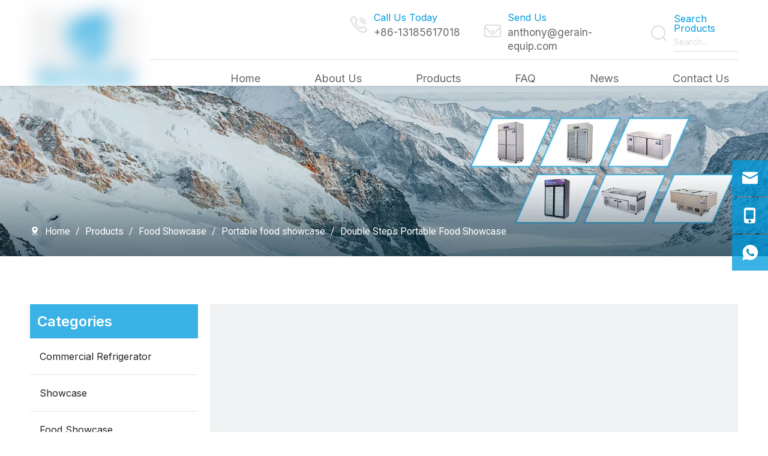

--- FILE ---
content_type: text/html;charset=utf-8
request_url: https://www.gerain-equip.com/Double-Steps-Portable-Food-Showcase-pd555833798.html
body_size: 45721
content:
<!DOCTYPE html> <html lang="en" prefix="og: http://ogp.me/ns#" style="height: auto;"> <head> <script>document.write=function(e){documentWrite(document.currentScript,e)};function documentWrite(documenturrentScript,e){var i=document.createElement("span");i.innerHTML=e;var o=i.querySelectorAll("script");if(o.length)o.forEach(function(t){if(t.src&&t.src!=""){var script=document.createElement("script");script.src=t.src;document.body.appendChild(script)}});document.body.appendChild(i)}
window.onloadHack=function(func){if(!!!func||typeof func!=="function")return;if(document.readyState==="complete")func();else if(window.addEventListener)window.addEventListener("load",func,false);else if(window.attachEvent)window.attachEvent("onload",func,false)};</script> <title>Double Steps Portable Food Showcase - Buy Double Steps Portable Food Showcase Product on Zhejiang Geling Catering Equipment Co., Ltd.</title> <meta name="keywords" content="Double Steps Portable Food Showcase"/> <meta name="description" content="Double Steps Portable Food Showcase, find complete details about Double Steps Portable Food Showcase, Double Steps Portable Food Showcase - Zhejiang Geling Catering Equipment Co., Ltd."/> <link data-type="dns-prefetch" data-domain="jmrorwxhmnjllq5p.ldycdn.com" rel="dns-prefetch" href="//jmrorwxhmnjllq5p.ldycdn.com"> <link data-type="dns-prefetch" data-domain="iprorwxhmnjllq5p.ldycdn.com" rel="dns-prefetch" href="//iprorwxhmnjllq5p.ldycdn.com"> <link data-type="dns-prefetch" data-domain="rqrorwxhmnjllq5p.ldycdn.com" rel="dns-prefetch" href="//rqrorwxhmnjllq5p.ldycdn.com"> <link rel="canonical" href="https://www.gerain-equip.com/Double-Steps-Portable-Food-Showcase-pd555833798.html"/> <meta http-equiv="X-UA-Compatible" content="IE=edge"/> <meta name="renderer" content="webkit"/> <meta http-equiv="Content-Type" content="text/html; charset=utf-8"/> <meta name="viewport" content="width=device-width, initial-scale=1, user-scalable=no"/> <link rel="icon" href="//iprorwxhmnjllq5p.ldycdn.com/cloud/ljBpjKniloSRmjnriopjjq/041114335011_0logo.ico"> <link rel="stylesheet" data-type="inlineHeadStyle" href="//iprorwxhmnjllq5p.ldycdn.com/phoenix/optimization/mGpUCmnfiEst/0/inlineStyle.css?_=1765762962576"/> <template data-js-type='inlineHeadStyle' data-type='inlineStyle'> <style data-inline="true" data-type="inlineHeadStyle" data-static="true"> </style></template> <style>.siteblocks-container .backstage-blocksEditor-wrap[data-blockseditor-type="phoenix_blocks_text"] *{font-family:inherit;font-size:inherit;line-height:inherit;font-weight:inherit;color:inherit;text-align:inherit}.siteblocks-container .backstage-blocksEditor-wrap[data-blockseditor-type="phoenix_blocks_text"] strong{font-weight:bold}</style> <style>@media(min-width:990px){[data-type="rows"][data-level="rows"]{display:flex}}</style> <style id="speed3DefaultStyle">.img-default-bgc{background-color:#f0f1f2;width:100%;height:100%}.prodlist-wrap li .prodlist-cell{position:relative;padding-top:100%;width:100%}.prodlist-lists-style-13 .prod_img_a_t13,.prodlist-lists-style-12 .prod_img_a_t12,.prodlist-lists-style-nophoto-11 .prod_img_a_t12{position:unset !important;min-height:unset !important}.prodlist-wrap li .prodlist-picbox img{position:absolute;width:100%;left:0;top:0}.piclist360 .prodlist-pic4-3 li .prodlist-display{max-width:100%}@media(max-width:600px){.prodlist-fix-num li{width:50% !important}}.mobile_3-small{padding-top:100%;position:relative}.mobile_3-small img{position:absolute;top:0;left:0}</style> <template id="appdStylePlace"></template> <template data-type="inlineStyle" date-js-type="style.css"> <link href="//rqrorwxhmnjllq5p.ldycdn.com/theme/rnjkKBijonRljSijonRlnSlmqjRlkSqpRljSjrrkrnrlkminjj/style/style.css" type="text/css" rel="preload" as="style" onload="this.onload=null;this.rel='stylesheet'" data-theme="true"/> </template> <style guid='u_2149d03ca2054d508984f7474a0919c4' emptyRender='true' placeholder='true' type='text/css'></style> <template data-type="inlineStyleDelay" date-js-type="site-res.css"> <link href="//jmrorwxhmnjllq5p.ldycdn.com/site-res/rnknKBijonRlnSlmqjRljSpqkrklRliSkkpplnRjjSjrikiriiiiinRpiSmomolmiirprrSRjl.css?1696674127866" rel="preload" as="style" onload="this.onload=null;this.rel='stylesheet'" data-extStyle="true" type="text/css" data-extAttr="20231011111518"/> </template> <style data-type="aboveTheFoldHeight">body #backstage-headArea-mobile{position:static}.outerContainer[data-type='outerContainer']{box-sizing:border-box}#outerContainer_1593228733501{height:143px;width:100%;overflow:hidden}#outerContainer_1425366641184{height:284px;width:100%;overflow:hidden}#outerContainer_1593252770298{height:70px;width:100%;overflow:hidden}#outerContainer_1593252816235{height:1442px;width:100%;overflow:hidden}#outerContainer_1667443197615{height:70px;width:100%;overflow:hidden}#outerContainer_1593231106862{height:60px;width:100%;overflow:hidden}#outerContainer_1593230598668{height:264px;width:100%;overflow:hidden}#outerContainer_1681291341831{height:60px;width:100%;overflow:hidden}#outerContainer_1593231112638{height:64px;width:100%;overflow:hidden}#slider-IJfrtmkeZyQj{height:86px;width:100%;overflow:hidden}</style> <template data-js-type='style_respond' data-type='inlineStyle'></template><template data-js-type='style_head' data-type='inlineStyle'><style guid='1a80bc0b-31e8-4ae2-b72a-6158d21611d3' pm_pageStaticHack='' jumpName='head' pm_styles='head' type='text/css'>.sitewidget-position-20150126161948 .sitewidget-position-description .block-icon{color:#fff;vertical-align:initial}.sitewidget-prodCategory-20230419162207.category-default-simple .sitewidget-bd>ul>li>a{font-size:16px;line-height:60px;color:#222}.sitewidget-prodCategory-20230419162207.category-default-simple .sitewidget-bd>ul>li>span{top:18px}.sitewidget-prodCategory-20230419162207.category-default-gray .sitewidget-bd>ul>li>span{right:16px}.sitewidget-prodCategory-20230419162207.category-default-simple .sitewidget-bd>ul>li>a:hover{color:#3bb2e6}.sitewidget-prodCategory-20230419162207.category-default-simple i.list-mid-dot{top:27px;background:#222}.sitewidget-prodCategory-20230419162207.category-default-simple .sitewidget-bd>ul>li>a:hover+i.list-mid-dot{background:#3bb2e6}.sitewidget-prodCategory-20230419162207.category-default-simple .sitewidget-bd li.on>a{color:#3bb2e6 !important}.sitewidget-prodCategory-20230419162207.category-default-simple .sitewidget-bd>ul>li.on>a+i.list-mid-dot{background:#3bb2e6}.sitewidget-prodCategory-20230419162207.category-default-simple7 .submenu-default-gray li li a{font-size:14px;line-height:40px;color:#666}.sitewidget-prodCategory-20230419162207.category-default-simple7 .submenu-default-gray li li a:hover{color:#2aa7ea}.sitewidget-prodDetail-20141127140104 .proddetail-wrap .video-js video{height:100% !important}.sitewidget-prodDetail-20141127140104 .prodetail-slider .prod-pic-item .prodetail-slider-btn{color:black}.sitewidget-prodDetail-20141127140104 .ms-skin-default .ms-nav-next,.sitewidget-prodDetail-20141127140104 .ms-skin-default .ms-nav-prev{color:black}.sitewidget-prodDetail-20141127140104 .pro-this-prodBrief table{max-width:100%}.sitewidget-prodDetail-20141127140104 .this-description-table .pro-detail-inquirewrap.prodd-btn-otl-colorful-radius a.pro-detail-inquirebtn,.sitewidget-prodDetail-20141127140104 .this-description-table .pro-detail-inquirewrap.prodd-btn-otl-colorful-radius a.pro-detail-orderbtn{border:1px solid #3bb2e6;background-color:#3bb2e6;color:#fff}.sitewidget-prodDetail-20141127140104 .this-description-table .pro-detail-inquirewrap.prodd-btn-otl-colorful-radius a.pro-detail-inquirebtn:hover,.sitewidget-prodDetail-20141127140104 .this-description-table .pro-detail-inquirewrap.prodd-btn-otl-colorful-radius a.pro-detail-orderbtn:hover{box-shadow:0 0 8px #3bb2e6}.sitewidget-prodDetail-20141127140104 .this-description-table .pro-detail-inquirewrap.prodd-btn-otl-colorful-radius a.pro-detail-basket,.sitewidget-prodDetail-20141127140104 .this-description-table .pro-detail-inquirewrap.prodd-btn-otl-colorful-radius a.pro-detail-cart{background-color:#3bb2e6;color:#fff}.sitewidget-prodDetail-20141127140104 .this-description-table .pro-detail-inquirewrap.prodd-btn-otl-colorful-radius a.pro-detail-basket:hover,.sitewidget-prodDetail-20141127140104 .this-description-table .pro-detail-inquirewrap.prodd-btn-otl-colorful-radius a.pro-detail-cart:hover{box-shadow:0 0 8px #3bb2e6}.sitewidget-prodDetail-20141127140104 .prodd-btn-otl-colorful-radius .pdfDownLoad{border:1px solid #3bb2e6;background-color:#3bb2e6;color:#fff}.sitewidget-prodDetail-20141127140104 .prodd-btn-otl-colorful-radius .pdfDownLoad:hover{box-shadow:0 0 8px #3bb2e6}.sitewidget-prodDetail-20141127140104 #orderModel{display:inline-block}.sitewidget-prodDetail-20141127140104 #paypalBtn #paypal-button-container{padding:0}.sitewidget-prodDetail-20141127140104 #paypalBtn #paypal-button-container .paypal-buttons>iframe.component-frame{z-index:1}.sitewidget-prodDetail-20141127140104 .proddetail-wrap{position:relative}.sitewidget-prodDetail-20141127140104 .switch3D{bottom:67px;right:15px}.sitewidget-prodDetail-20141127140104 .switch3D-alone{bottom:30px}@media(max-width:767px){.sitewidget-prodDetail-20141127140104 .switch3D{bottom:15px;right:10px}}.new-threed-box{position:fixed;top:50%;left:50%;transform:translate(-50%,-50%);box-shadow:0 0 20px 0 rgba(0,0,0,0.2);z-index:10000000000000;line-height:1;border-radius:10px}.new-threed-box iframe{width:950px;height:720px;max-width:100vw;max-height:100vh;border-radius:10px;border:0}.new-threed-box iframe .only_full_width{display:block !important}.new-threed-box .close{position:absolute;right:11px;top:12px;width:18px;height:18px;cursor:pointer}@media(max-width:800px){.new-threed-box iframe{width:100vw;height:100vh;border-radius:0}.new-threed-box{border-radius:0}}.sitewidget-prodDetail-20141127140104 .sitewidget-bd .tinymce-render-box *{all:revert-layer}.sitewidget-prodDetail-20141127140104 .sitewidget-bd .tinymce-render-box img{vertical-align:middle;max-width:100%}.sitewidget-prodDetail-20141127140104 .sitewidget-bd .tinymce-render-box iframe{max-width:100%}.sitewidget-prodDetail-20141127140104 .sitewidget-bd .tinymce-render-box table{border-collapse:collapse}.sitewidget-prodDetail-20141127140104 .sitewidget-bd .tinymce-render-box *{margin:0}.sitewidget-prodDetail-20141127140104 .sitewidget-bd .tinymce-render-box table:not([cellpadding]) td,.sitewidget-prodDetail-20141127140104 .sitewidget-bd .tinymce-render-box table:not([cellpadding]) th{padding:.4rem}.sitewidget-prodDetail-20141127140104 .sitewidget-bd .tinymce-render-box table[border]:not([border="0"]):not([style*=border-width]) td,.sitewidget-prodDetail-20141127140104 .sitewidget-bd .tinymce-render-box table[border]:not([border="0"]):not([style*=border-width]) th{border-width:1px}.sitewidget-prodDetail-20141127140104 .sitewidget-bd .tinymce-render-box table[border]:not([border="0"]):not([style*=border-style]) td,.sitewidget-prodDetail-20141127140104 .sitewidget-bd .tinymce-render-box table[border]:not([border="0"]):not([style*=border-style]) th{border-style:solid}.sitewidget-prodDetail-20141127140104 .sitewidget-bd .tinymce-render-box table[border]:not([border="0"]):not([style*=border-color]) td,.sitewidget-prodDetail-20141127140104 .sitewidget-bd .tinymce-render-box table[border]:not([border="0"]):not([style*=border-color]) th{border-color:#ccc}.sitewidget-prodDetail-20141127140104 .sitewidget-bd h1.this-description-name{font-size:24px;line-height:39px;letter-spacing:0;text-align:center;color:#333;font-weight:bold}.sitewidget-prodDetail-20141127140104 .proddetail-wrap .prod-specifics-brand label,.sitewidget-prodDetail-20141127140104 .proddetail-wrap .prod-specifics-num label,.sitewidget-prodDetail-20141127140104 .proddetails-detial-wrap .pro-itemspecifics-list>li label,.sitewidget-prodDetail-20141127140104 .proddetails-detial-wrap .proddetail-pic600 .pro-info-list>li label{font-size:16px;line-height:30px;letter-spacing:0;color:#222}.sitewidget-prodDetail-20141127140104 .proddetail-wrap .prod-specifics-brand p,.sitewidget-prodDetail-20141127140104 .proddetail-wrap .prod-specifics-num p,.sitewidget-prodDetail-20141127140104 .proddetails-detial-wrap .pro-itemspecifics-list>li p,.sitewidget-prodDetail-20141127140104 .proddetails-detial-wrap .proddetail-pic600 .pro-info-list>li p{font-size:16px;line-height:30px;letter-spacing:0;color:#222}.sitewidget-prodDetail-20141127140104 .proddetail-wrap .prod-specifics-brand label,.sitewidget-prodDetail-20141127140104 .proddetail-wrap .prod-specifics-num label{width:auto}.sitewidget-prodDetail-20141127140104 .prod_member_desc{position:relative}.sitewidget-prodDetail-20141127140104 .prod_member_desc .prod_member_desc_pop{display:none;position:absolute;border:1px solid #ccc;background:#fff;width:300px;border-radius:6px;padding:5px 8px;left:0;z-index:1000}.sitewidget-prodDetail-20141127140104 .prod_member_desc .prod_member_desc_icon{margin:0 1px;width:12px;height:12px;cursor:pointer;transform:translateY(-4px)}.sitewidget-relatedProducts-20221103103957 .sitewidget-relatedProducts-container .InquireAndBasket,.sitewidget-relatedProducts-20221103103957 .sitewidget-relatedProducts-container .prodlist-pro-inquir,.sitewidget-relatedProducts-20221103103957 .sitewidget-relatedProducts-container .default-addbasket,.sitewidget-relatedProducts-20221103103957 .sitewidget-relatedProducts-container .prodlist-parameter-btns .default-button{color:#000333;background-color:#eaedef}.sitewidget-relatedProducts-20221103103957 .sitewidget-relatedProducts-container .InquireAndBasket i,.sitewidget-relatedProducts-20221103103957 .sitewidget-relatedProducts-container .prodlist-pro-inquir i,.sitewidget-relatedProducts-20221103103957 .sitewidget-relatedProducts-container.InquireAndBasket span,.sitewidget-relatedProducts-20221103103957 .sitewidget-relatedProducts-container .prodlist-pro-inquir span .sitewidget-relatedProducts-20221103103957 .prodlist-parameter-btns .default-button{color:#000333}.sitewidget-relatedProducts-20221103103957 .relatedProducts-img-box{border:1px solid #ddd}.sitewidget-relatedProducts-20221103103957 .sitewidget-relatedProducts-container .related-prod-video{display:block;position:relative;z-index:1}.sitewidget-relatedProducts-20221103103957 .sitewidget-relatedProducts-container .related-prod-video .related-prod-video-play-icon{background:rgba(0,0,0,0.50);border-radius:14px;color:#fff;padding:0 10px;left:10px;bottom:20px;cursor:pointer;font-size:12px;position:absolute;z-index:10}.sitewidget-relatedProducts .sitewidget-relatedProducts-hasBtns{padding:0 35px}.sitewidget-form-20230419165443 #formsubmit{pointer-events:none}.sitewidget-form-20230419165443 #formsubmit.releaseClick{pointer-events:unset}.sitewidget-form-20230419165443 .form-horizontal input,.sitewidget-form-20230419165443 .form-horizontal span:not(.select2-selection--single),.sitewidget-form-20230419165443 .form-horizontal label,.sitewidget-form-20230419165443 .form-horizontal .form-builder button{height:30px !important;line-height:30px !important}.sitewidget-form-20230419165443 .uploadBtn{padding:4px 15px !important;height:30px !important;line-height:30px !important}.sitewidget-form-20230419165443 select,.sitewidget-form-20230419165443 input[type="text"],.sitewidget-form-20230419165443 input[type="password"],.sitewidget-form-20230419165443 input[type="datetime"],.sitewidget-form-20230419165443 input[type="datetime-local"],.sitewidget-form-20230419165443 input[type="date"],.sitewidget-form-20230419165443 input[type="month"],.sitewidget-form-20230419165443 input[type="time"],.sitewidget-form-20230419165443 input[type="week"],.sitewidget-form-20230419165443 input[type="number"],.sitewidget-form-20230419165443 input[type="email"],.sitewidget-form-20230419165443 input[type="url"],.sitewidget-form-20230419165443 input[type="search"],.sitewidget-form-20230419165443 input[type="tel"],.sitewidget-form-20230419165443 input[type="color"],.sitewidget-form-20230419165443 .uneditable-input{height:30px !important}.sitewidget-form-20230419165443.sitewidget-inquire .control-group .controls .select2-container .select2-selection--single .select2-selection__rendered{height:30px !important;line-height:30px !important}.sitewidget-form-20230419165443 textarea.cus-message-input{min-height:30px !important}.sitewidget-form-20230419165443 .add-on,.sitewidget-form-20230419165443 .add-on{height:30px !important;line-height:30px !important}.sitewidget-form-20230419165443 .input-valid-bg{background:#ffece8 !important;outline:0}.sitewidget-form-20230419165443 .input-valid-bg:focus{background:#fff !important;border:1px solid #f53f3f !important}.sitewidget-form-20230419165443 #formsubmit{border:0 solid #2e6da4;border-radius:0;background:#3bb2e6;color:#fff;font-size:16px;width:181px;height:50px}.sitewidget-form-20230419165443 #formsubmit:hover{border:0 solid #204d74;border-radius:0;background:#222;color:#fff;font-size:16px}.sitewidget-form-20230419165443 #formreset{width:181px;font-size:16px;height:50px}.sitewidget-form-20230419165443 #formreset:hover{font-size:16px}.sitewidget-form-20230419165443 .submitGroup .controls{text-align:left}.sitewidget-form-20230419165443 .multiple-parent input[type='checkbox']+label:before{content:"";display:inline-block;width:12px;height:12px;border:1px solid #888;border-radius:3px;margin-right:6px;margin-left:6px;transition-duration:.2s}.sitewidget-form-20230419165443 .multiple-parent input[type='checkbox']:checked+label:before{width:50%;border-color:#888;border-left-color:transparent;border-top-color:transparent;-webkit-transform:rotate(45deg) translate(1px,-4px);transform:rotate(45deg) translate(1px,-4px);margin-right:12px;width:6px}.sitewidget-form-20230419165443 .multiple-parent input[type="checkbox"]{display:none}.sitewidget-form-20230419165443 .multiple-parent{display:none;width:100%}.sitewidget-form-20230419165443 .multiple-parent ul{list-style:none;width:100%;text-align:left;border-radius:4px;padding:10px 5px;box-sizing:border-box;height:auto;overflow-x:hidden;overflow-y:scroll;box-shadow:0 4px 5px 0 rgb(0 0 0 / 14%),0 1px 10px 0 rgb(0 0 0 / 12%),0 2px 4px -1px rgb(0 0 0 / 30%);background-color:#fff;margin:2px 0 0 0;border:1px solid #ccc;box-shadow:1px 1px 2px rgb(0 0 0 / 10%) inset}.sitewidget-form-20230419165443 .multiple-parent ul::-webkit-scrollbar{width:2px;height:4px}.sitewidget-form-20230419165443 .multiple-parent ul::-webkit-scrollbar-thumb{border-radius:5px;-webkit-box-shadow:inset 0 0 5px rgba(0,0,0,0.2);background:#4e9e97}.sitewidget-form-20230419165443 .multiple-parent ul::-webkit-scrollbar-track{-webkit-box-shadow:inset 0 0 5px rgba(0,0,0,0.2);border-radius:0;background:rgba(202,202,202,0.23)}.sitewidget-form-20230419165443 .multiple-select{width:100%;height:auto;min-height:40px;line-height:40px;border-radius:4px;padding-right:10px;padding-left:10px;box-sizing:border-box;overflow:hidden;background-size:auto 80%;border:1px solid #ccc;box-shadow:1px 1px 2px rgb(0 0 0 / 10%) inset;background-color:#fff;position:relative}.sitewidget-form-20230419165443 .multiple-select:after{content:'';position:absolute;top:50%;right:6px;width:0;height:0;border:8px solid transparent;border-top-color:#888;transform:translateY(calc(-50% + 4px));cursor:pointer}.sitewidget-form-20230419165443 .multiple-select span{line-height:28px;color:#666}.sitewidget-form-20230419165443 .multiple-parent label{color:#333;display:inline-flex;align-items:center;height:30px;line-height:22px;padding:0}.sitewidget-form-20230419165443 .select-content{display:inline-block;border-radius:4px;line-height:23px;margin:2px 2px 0 2px;padding:0 3px;border:1px solid #888;height:auto}.sitewidget-form-20230419165443 .select-delete{cursor:pointer}.sitewidget-form-20230419165443 select[multiple]{display:none}.sitewidget-button-20230412172740 .backstage-component-btn{box-shadow:0}.button-left-animate i{position:absolute;left:15px;top:50%;transform:translateY(-50%)}.sitewidget-button-20230412172740 a.backstage-component-btncolor{background-color:#009bde;color:#fff;border-top-left-radius:0;border-top-right-radius:0;border-bottom-left-radius:0;border-bottom-right-radius:0;border-color:#333;border-style:solid;border-width:0;box-sizing:content-box}.sitewidget-button-20230412172740 a.backstage-component-btndefault{border-style:solid;border-width:1px;border-radius:3px}.sitewidget-button-20230412172740 a.backstage-component-btncolorActive{background-image:none;background-color:!important;color:!important;border-top-left-radius:0;border-top-right-radius:0;border-bottom-left-radius:0;border-bottom-right-radius:0;border-color:#333;border-style:solid;border-width:0;height:auto !important}.sitewidget-button-20230412172740 a.backstage-component-btncolorhover:hover{background-image:none;background-color:#fff;color:#009bde;border-top-left-radius:0;border-top-right-radius:0;border-bottom-left-radius:0;border-bottom-right-radius:0;border-color:#333;border-style:solid;border-width:0}</style></template><template data-js-type='style_respond' data-type='inlineStyle'></template><template data-js-type='style_head' data-type='inlineStyle'></template><script data-ignoreMinify="true">
	function loadInlineStyle(){
		var allInlineStyle = document.querySelectorAll("template[data-type='inlineStyle']");
		var length = document.querySelectorAll("template[data-type='inlineStyle']").length;
		for(var i = 0;i < length;i++){
			var style = allInlineStyle[i].innerHTML;
			allInlineStyle[i].outerHTML = style;
		}
	}
loadInlineStyle();
</script> <link rel='preload' as='style' onload='this.onload=null;this.rel="stylesheet"' href='https://fonts.googleapis.com/css?family=Roboto:400|Inter:400,600&display=swap' data-type='1' type='text/css' media='all'/> <script type="text/javascript" data-src="//iprorwxhmnjllq5p.ldycdn.com/static/t-7kBmBKiKmooolqjipqook/assets/script/jquery-1.11.0.concat.js"></script> <script type="text/x-delay-ids" data-type="delayIds" data-device="pc" data-xtype="0" data-delayIds='["ALUWtwkJPFnZ","nWfMEHnpBhyt","HZUCtRwoPIcO","lVfWOmIKgMRt","IdfWjcPzaFJE","wGACtHnKVRyO","ypfMtcaJuPRO","pUpMtckelVhO","wRKMtwkoafEO","BtArZwPzQhnE","iTfrPUMZhKkt","IJfrtmkeZyQj","piUrPfCOTZcE","DyUhZcFevmgt","TgAWPpMkKUfE","ppKraUWZzcmt","eRACuKhFUfEj","lkUCtSVplNYj","itUCjdgqAVIE"]'></script> <script guid='833e655a-8982-4109-844b-7f9a82355161' pm_pageStaticHack='true' jumpName='head' pm_scripts='head' type='text/javascript'>try{(function(window,undefined){var phoenixSite=window.phoenixSite||(window.phoenixSite={});phoenixSite.lanEdition="EN_US";var page=phoenixSite.page||(phoenixSite.page={});page.cdnUrl="//rqrorwxhmnjllq5p.ldycdn.com";page.siteUrl="https://www.gerain-equip.com";page.lanEdition=phoenixSite.lanEdition;page._menu_prefix="";page._menu_trans_flag="";page._captcha_domain_prefix="captcha.c";page._pId="mGpUCmnfiEst";phoenixSite._sViewMode="true";phoenixSite._templateSupport="false";phoenixSite._singlePublish=
"false"})(this)}catch(e){try{console&&console.log&&console.log(e)}catch(e){}};</script> <script id='u_83265cf09bb243b1b7c569cd435021ec' guid='u_83265cf09bb243b1b7c569cd435021ec' pm_script='init_top' type='text/javascript'>try{(function(window,undefined){var datalazyloadDefaultOptions=window.datalazyloadDefaultOptions||(window.datalazyloadDefaultOptions={});datalazyloadDefaultOptions["version"]="3.0.0";datalazyloadDefaultOptions["isMobileViewer"]="false";datalazyloadDefaultOptions["hasCLSOptimizeAuth"]="false";datalazyloadDefaultOptions["_version"]="3.0.0";datalazyloadDefaultOptions["isPcOptViewer"]="false"})(this);(function(window,undefined){window.__ph_optSet__='{"loadImgType":"2","isOpenFlagUA":true,"docReqType":"0","docDecrease":"1","docCallback":"1"}'})(this)}catch(e){try{console&&
console.log&&console.log(e)}catch(e){}};</script> <script id='u_5fc54e1a8a9b4cc7b9954e586a7d41ea' guid='u_5fc54e1a8a9b4cc7b9954e586a7d41ea' type='text/javascript'>try{var thisUrl=location.host;var referUrl=document.referrer;if(referUrl.indexOf(thisUrl)==-1)localStorage.setItem("landedPage",document.URL)}catch(e){try{console&&console.log&&console.log(e)}catch(e){}};</script> </head> <body class=" frontend-body-canvas "> <div id='backstage-headArea' headFlag='1' class='hideForMobile'><div class="outerContainer" data-mobileBg="true" id="outerContainer_1593228733501" data-type="outerContainer" data-level="rows" autohold><div class="container" data-type="container" data-level="rows" cnttype="backstage-container-mark" data-module-radio="3" data-module-width="1600" data-module-set="true"><style id="outerContainer_1593228733501_moduleStyle">@media(min-width:1200px){#outerContainer_1593228733501 div[data-type="container"]{max-width:1600px;padding-left:40px;padding-right:40px;box-sizing:border-box}}</style><div class="row" data-type="rows" data-level="rows" data-attr-xs="null" data-attr-sm="null"><div class="col-md-2" id="column_1593229405525" data-type="columns" data-level="columns"><div id="location_1593229405526" data-type="locations" data-level="rows"><div class="backstage-stwidgets-settingwrap" scope="0" settingId="ALUWtwkJPFnZ" id="component_ALUWtwkJPFnZ" relationCommonId="mGpUCmnfiEst" classAttr="sitewidget-logo-20200627114322"> <div class="sitewidget-pictureNew sitewidget-logo sitewidget-logo-20200627114322"> <div class="sitewidget-bd"> <style data-type='inlineHeadStyle'>.sitewidget-logo-20200627114322 span.pic-style-default,.sitewidget-logo-20200627114322 .imgBox{width:100%}.sitewidget-logo-20200627114322 .imgBox .img-default-bgc{max-width:100%;width:100%;filter:blur(15px) !important}</style> <style>.sitewidget-logo-20200627114322 img{filter:blur(0);transition:filter .5s ease}</style> <div class="picture-resize-wrap " style="position: relative; width: 100%; text-align: left; "> <span class="picture-wrap pic-style-default 666 " data-ee="" id="picture-wrap-ALUWtwkJPFnZ" style="display: inline-block; position: relative;max-width: 100%;"> <a class="imgBox mobile-imgBox" style="display: inline-block; position: relative;max-width: 100%;" href="/index.html"> <img class="img-default-bgc" data-src="//iprorwxhmnjllq5p.ldycdn.com/cloud/ljBpjKniloSRmjnrlorqjq/Gerain.png" src="//iprorwxhmnjllq5p.ldycdn.com/cloud/ljBpjKniloSRmjnrlorqjq/Gerain-60-60.png" alt="Gerain" title="Gerain" phoenixLazyload='true'/> </a> </span> </div> </div> </div> </div> <script type="text/x-delay-script" data-id="ALUWtwkJPFnZ" data-jsLazyloadType="1" data-alias="logo" data-jsLazyload='true' data-type="component" data-jsDepand='["//jmrorwxhmnjllq5p.ldycdn.com/static/t-7kBmBKiKmooolqjipqook/assets/widget/script/plugins/jquery.lazyload.js","//iprorwxhmnjllq5p.ldycdn.com/static/t-7kBmBKiKmooolqjipqook/assets/widget/script/compsettings/comp.logo.settings.js"]' data-jsThreshold='5' data-cssDepand='["//rqrorwxhmnjllq5p.ldycdn.com/static/t-7kBmBKiKmooolqjipqook/assets/widget/script/plugins/picture/animate.css","//jmrorwxhmnjllq5p.ldycdn.com/static/t-7kBmBKiKmooolqjipqook/assets/widget/style/component/pictureNew/widget_setting_description/picture.description.css","//iprorwxhmnjllq5p.ldycdn.com/static/t-7kBmBKiKmooolqjipqook/assets/widget/style/component/pictureNew/public/public.css"]' data-cssThreshold='5'>(function(window,$,undefined){try{(function(window,$,undefined){var respSetting={},temp;$(function(){$("#picture-wrap-ALUWtwkJPFnZ").on("webkitAnimationEnd webkitTransitionEnd mozAnimationEnd MSAnimationEnd oanimationend animationend",function(){var rmClass="animated bounce zoomIn pulse rotateIn swing fadeIn bounceInDown bounceInLeft bounceInRight bounceInUp fadeInDownBig fadeInLeftBig fadeInRightBig fadeInUpBig zoomInDown zoomInLeft zoomInRight zoomInUp";$(this).removeClass(rmClass)});var version=
$.trim("20200313131553");if(!!!version)version=undefined;if(phoenixSite.phoenixCompSettings&&typeof phoenixSite.phoenixCompSettings.logo!=="undefined"&&phoenixSite.phoenixCompSettings.logo.version==version&&typeof phoenixSite.phoenixCompSettings.logo.logoLoadEffect=="function"){phoenixSite.phoenixCompSettings.logo.logoLoadEffect("ALUWtwkJPFnZ",".sitewidget-logo-20200627114322","","",respSetting);if(!!phoenixSite.phoenixCompSettings.logo.version&&phoenixSite.phoenixCompSettings.logo.version!="1.0.0")loadAnimationCss();
return}var resourceUrl="//rqrorwxhmnjllq5p.ldycdn.com/static/assets/widget/script/compsettings/comp.logo.settings.js?_\x3d1696674127866";if(phoenixSite&&phoenixSite.page){var cdnUrl=phoenixSite.page.cdnUrl;resourceUrl=cdnUrl+"/static/assets/widget/script/compsettings/comp.logo.settings.js?_\x3d1696674127866"}var callback=function(){phoenixSite.phoenixCompSettings.logo.logoLoadEffect("ALUWtwkJPFnZ",".sitewidget-logo-20200627114322","","",respSetting);if(!!phoenixSite.phoenixCompSettings.logo.version&&
phoenixSite.phoenixCompSettings.logo.version!="1.0.0")loadAnimationCss()};if(phoenixSite.cachedScript)phoenixSite.cachedScript(resourceUrl,callback());else $.getScript(resourceUrl,callback())});function loadAnimationCss(){var link=document.createElement("link");link.rel="stylesheet";link.type="text/css";link.href="//jmrorwxhmnjllq5p.ldycdn.com/static/assets/widget/script/plugins/picture/animate.css?1696674127866";var head=document.getElementsByTagName("head")[0];head.appendChild(link)}try{loadTemplateImg("sitewidget-logo-20200627114322")}catch(e){try{console&&
(console.log&&console.log(e))}catch(e){}}})(window,jQuery)}catch(e){try{console&&console.log&&console.log(e)}catch(e){}}})(window,$);</script> </div></div><div class="col-md-10" id="column_1593229517765" data-type="columns" data-level="columns"><div class="row" data-type="rows" data-level="rows"><div class="col-md-4" id="column_1681206237426" data-type="columns" data-level="columns"><div id="location_1681206237427" data-type="locations" data-level="rows"><div class="backstage-stwidgets-settingwrap" id="component_nWfMEHnpBhyt" data-scope="0" data-settingId="nWfMEHnpBhyt" data-relationCommonId="mGpUCmnfiEst" data-classAttr="sitewidget-placeHolder-20230411174354"> <div class="sitewidget-placeholder sitewidget-placeHolder-20230411174354"> <div class="sitewidget-bd"> <div class="resizee" style="height:10px"></div> </div> </div> <script type="text/x-delay-script" data-id="nWfMEHnpBhyt" data-jsLazyloadType="1" data-alias="placeHolder" data-jsLazyload='true' data-type="component" data-jsDepand='' data-jsThreshold='' data-cssDepand='' data-cssThreshold=''>(function(window,$,undefined){})(window,$);</script></div> </div></div><div class="col-md-8" id="column_1681206221815" data-type="columns" data-level="columns"><div class="row" data-type="rows" data-level="rows"><div class="col-md-4" id="column_1681206291048" data-type="columns" data-level="columns"><div id="location_1681206291050" data-type="locations" data-level="rows"><div class="backstage-stwidgets-settingwrap " scope="0" settingId="HZUCtRwoPIcO" id="component_HZUCtRwoPIcO" relationCommonId="mGpUCmnfiEst" classAttr="sitewidget-graphicNew-20230411173947"> <div class="sitewidget-graphic sitewidget-graphicNew-20230411173947 sitewidget-olul-liststyle"> <div class=" sitewidget-content"> <div class="sitewidget-hd"> <h2>Call Us Today</h2> </div> <div class="sitewidget-bd fix hasOverflowX "> +86-13185617018 </div> </div> </div> <script type="text/x-delay-script" data-id="HZUCtRwoPIcO" data-jsLazyloadType="1" data-alias="graphicNew" data-jsLazyload='true' data-type="component" data-jsDepand='["//iprorwxhmnjllq5p.ldycdn.com/static/t-7kBmBKiKmooolqjipqook/assets/widget/script/plugins/proddetail/js/prodDetail_table.js","//rqrorwxhmnjllq5p.ldycdn.com/static/t-7kBmBKiKmooolqjipqook/assets/widget/script/compsettings/comp.graphicNew.settings.js"]' data-jsThreshold='5' data-cssDepand='["//jmrorwxhmnjllq5p.ldycdn.com/static/t-7kBmBKiKmooolqjipqook/assets/widget/style/component/graphic/graphic.css","//iprorwxhmnjllq5p.ldycdn.com/static/t-7kBmBKiKmooolqjipqook/assets/widget/script/plugins/picture/animate.css"]' data-cssThreshold='5'>(function(window,$,undefined){try{$(function(){tableScroll(".sitewidget-graphicNew-20230411173947.sitewidget-graphic")})}catch(e){try{console&&console.log&&console.log(e)}catch(e){}}})(window,$);</script> </div> </div></div><div class="col-md-5" id="column_1681206295190" data-type="columns" data-level="columns"><div id="location_1681206295191" data-type="locations" data-level="rows"><div class="backstage-stwidgets-settingwrap " scope="0" settingId="lVfWOmIKgMRt" id="component_lVfWOmIKgMRt" relationCommonId="mGpUCmnfiEst" classAttr="sitewidget-graphicNew-20230411174329"> <div class="sitewidget-graphic sitewidget-graphicNew-20230411174329 sitewidget-olul-liststyle"> <div class=" sitewidget-content"> <div class="sitewidget-hd"> <h2>Send Us</h2> </div> <div class="sitewidget-bd fix hasOverflowX "> <a href="mailto:anthony@gerain-equip.com" rel="nofollow">anthony@gerain-equip.com</a> </div> </div> </div> <script type="text/x-delay-script" data-id="lVfWOmIKgMRt" data-jsLazyloadType="1" data-alias="graphicNew" data-jsLazyload='true' data-type="component" data-jsDepand='["//rqrorwxhmnjllq5p.ldycdn.com/static/t-7kBmBKiKmooolqjipqook/assets/widget/script/plugins/proddetail/js/prodDetail_table.js","//jmrorwxhmnjllq5p.ldycdn.com/static/t-7kBmBKiKmooolqjipqook/assets/widget/script/compsettings/comp.graphicNew.settings.js"]' data-jsThreshold='5' data-cssDepand='["//iprorwxhmnjllq5p.ldycdn.com/static/t-7kBmBKiKmooolqjipqook/assets/widget/style/component/graphic/graphic.css","//rqrorwxhmnjllq5p.ldycdn.com/static/t-7kBmBKiKmooolqjipqook/assets/widget/script/plugins/picture/animate.css"]' data-cssThreshold='5'>(function(window,$,undefined){try{$(function(){tableScroll(".sitewidget-graphicNew-20230411174329.sitewidget-graphic")})}catch(e){try{console&&console.log&&console.log(e)}catch(e){}}})(window,$);</script> </div> </div></div><div class="col-md-3" id="column_1681206299431" data-type="columns" data-level="columns"><div id="location_1681206299432" data-type="locations" data-level="rows"><div class="backstage-stwidgets-settingwrap " scope="0" settingId="IdfWjcPzaFJE" id="component_IdfWjcPzaFJE" relationCommonId="mGpUCmnfiEst" classAttr="sitewidget-prodSearchNew-20200627114428"> <div class="sitewidget-searchNew sitewidget-prodSearchNew sitewidget-prodSearchNew-20200627114428 prodWrap"> <style type="text/css">
	.prodDiv.margin20{
		margin-top:20px;
	}
	/*关键词设置*/
			.sitewidget-prodSearchNew-20200627114428 .underline-search-box .search-box form {
			border-bottom: 1px solid rgb(221, 221, 221);
			background-color: transparent;
		}
	.sitewidget-prodSearchNew-20200627114428 .underline-search-box .search-box .search-fix-wrap .inner-container{
		position: relative;
		height: unset;
		overflow: unset;
	}
		.sitewidget-prodSearchNew-20200627114428 .underline-search-box .search-box .search-fix-wrap {
			margin-right: 30px;
		}
		.sitewidget-prodSearchNew-20200627114428 .underline-search-box .search-box .search-fix-wrap input[type="text"] {
			height: 30px;
			line-height: 30px;
			font-size: 14px;
			color: rgb(102, 102, 102);
		}
		.sitewidget-prodSearchNew-20200627114428 .underline-search-box .search-box .search-fix-wrap input[type="text"]::-webkit-input-placeholder{
			color: rgb(221, 221, 221);
		}
	/* 火狐 */
	.sitewidget-prodSearchNew-20200627114428 .underline-search-box .search-box .search-fix-wrap input[type="text"]::-moz-placeholder {
		color: rgb(221, 221, 221);
	}
	/*ie*/
	.sitewidget-prodSearchNew-20200627114428 .underline-search-box .search-box .search-fix-wrap input[type="text"]::-ms-input-placeholder {
		color: rgb(221, 221, 221);
	}
		.sitewidget-prodSearchNew-20200627114428 .underline-search-box .search-box .search-fix-wrap button {
			width: 30px;
			height: 30px;
		}
		.sitewidget-prodSearchNew-20200627114428 .underline-search-box .search-box .search-fix-wrap button .icon-svg {
			width: 8px;
			height: 8px;
			fill: rgb(255, 255, 255);
		}


	/*新增设置搜索范围选项样式*/
		.sitewidget-prodSearchNew-20200627114428.prodWrap .prodDiv .prodUl li{
			font-size: 14px ;
		}
		.sitewidget-prodSearchNew-20200627114428.prodWrap .prodDiv .prodUl li{
			color: rgb(65, 125, 201) !important;
		}
			.sitewidget-prodSearchNew-20200627114428.prodWrap .prodDiv .prodUl li:hover{
				color: rgb(255 108 0) !important;
			}
			.sitewidget-prodSearchNew-20200627114428.prodWrap .prodDiv .prodUl li{
				text-align: left;
			}

	@media (min-width: 900px){
		.sitewidget-prodSearchNew-20200627114428 .positionLeft .search-keywords{
			line-height: 30px;
		}
		.sitewidget-prodSearchNew-20200627114428 .positionRight .search-keywords{
			line-height: 30px;
		}
	}
	.sitewidget-prodSearchNew-20200627114428 .positionDrop .search-keywords{
		border:1px solid rgb(255, 255, 255);
		border-top:0;
		}
	.sitewidget-prodSearchNew-20200627114428 .positionDrop q{
		margin-left:10px;
	}
	</style> <div class="sitewidget-hd"> <h2>Search Products</h2> </div> <div class="sitewidget-bd"> <div class="search-box-wrap underline-search-box "> <div class="search-box "> <form action="/phoenix/admin/prod/search" onsubmit="return checkSubmit(this)" method="get" novalidate> <div class="search-fix-wrap 5" style="display: flex;"> <div class="inner-container unshow-flag" style="display: none;"> <span class="inner-text unshow-flag"></span> <span class="">&nbsp;:</span> </div> <input type="text" name="searchValue" value="" placeholder="Search..." autocomplete="off" aria-label="Search..."/> <input type="hidden" name="searchProdStyle" value=""/> <input type="hidden" name="searchComponentSettingId" value="IdfWjcPzaFJE"/> <button class="search-btn" type="submit" aria-label="Hot Keywords:"> <svg xmlns="http://www.w3.org/2000/svg" xmlns:xlink="http://www.w3.org/1999/xlink" t="1660616305377" class="icon icon-svg shape-search" viewBox="0 0 1024 1024" version="1.1" p-id="26257" width="20" height="20"><defs><style type="text/css">@font-face{font-family:feedback-iconfont;src:url("//at.alicdn.com/t/font_1031158_u69w8yhxdu.woff2?t=1630033759944") format("woff2"),url("//at.alicdn.com/t/font_1031158_u69w8yhxdu.woff?t=1630033759944") format("woff"),url("//at.alicdn.com/t/font_1031158_u69w8yhxdu.ttf?t=1630033759944") format("truetype")}</style></defs><path d="M147.9168 475.5968a291.2768 291.2768 0 1 1 582.5024 0 291.2768 291.2768 0 0 1-582.5024 0z m718.848 412.416l-162.9696-162.8672a362.3424 362.3424 0 0 0 99.4816-249.5488A364.0832 364.0832 0 1 0 439.1936 839.68a361.8304 361.8304 0 0 0 209.5104-66.6624l166.5024 166.5024a36.4544 36.4544 0 0 0 51.5072-51.5072" p-id="26258"/></svg> </button> </div> </form> </div> </div> <script id="prodSearch" type="application/ld+json"></script> <div class="prodDiv "> <input type="hidden" id="prodCheckList" name="prodCheckList" value="none"> <input type="hidden" id="prodCheckIdList" name="prodCheckIdList" value=""> <i class="triangle"></i> <ul class="prodUl unshow-flag" id="prodULs"> <li search="rangeAll" class="prodUlLi fontColorS0 fontColorS1hover unshow-flag" id="rangeAll" style="display: none">All</li> <li search="name" class="prodUlLi fontColorS0 fontColorS1hover unshow-flag" id="name" style="display: none">Product Name</li> <li search="keyword" class="prodUlLi fontColorS0 fontColorS1hover unshow-flag" id="keyword" style="display: none">Product Keyword</li> <li search="model" class="prodUlLi fontColorS0 fontColorS1hover unshow-flag" id="model" style="display: none">Product Model</li> <li search="summary" class="prodUlLi fontColorS0 fontColorS1hover unshow-flag" id="summary" style="display: none">Product Summary</li> <li search="desc" class="prodUlLi fontColorS0 fontColorS1hover unshow-flag" id="desc" style="display: none">Product Description</li> <li search="" class="prodUlLi fontColorS0 fontColorS1hover unshow-flag" id="all" style="display: none">Multi Field Search</li> </ul> </div> <div class="prodDivrecomend 2"> <ul class="prodUl"> </ul> </div> <svg xmlns="http://www.w3.org/2000/svg" width="0" height="0" class="hide"> <symbol id="icon-search" viewBox="0 0 1024 1024"> <path class="path1" d="M426.667 42.667q78 0 149.167 30.5t122.5 81.833 81.833 122.5 30.5 149.167q0 67-21.833 128.333t-62.167 111.333l242.333 242q12.333 12.333 12.333 30.333 0 18.333-12.167 30.5t-30.5 12.167q-18 0-30.333-12.333l-242-242.333q-50 40.333-111.333 62.167t-128.333 21.833q-78 0-149.167-30.5t-122.5-81.833-81.833-122.5-30.5-149.167 30.5-149.167 81.833-122.5 122.5-81.833 149.167-30.5zM426.667 128q-60.667 0-116 23.667t-95.333 63.667-63.667 95.333-23.667 116 23.667 116 63.667 95.333 95.333 63.667 116 23.667 116-23.667 95.333-63.667 63.667-95.333 23.667-116-23.667-116-63.667-95.333-95.333-63.667-116-23.667z"></path> </symbol> </svg> </div> </div> <template data-type='js_template' data-settingId='IdfWjcPzaFJE'><script id='u_652ae5d781ef429593cb9a3f52aa66fc' guid='u_652ae5d781ef429593cb9a3f52aa66fc' type='text/javascript'>try{function checkSubmit(form){var $inputVal=$(form).find('input[name\x3d"searchValue"]').val();if($inputVal)return true;else{alert("Please enterKeywords");return false}}}catch(e){try{console&&console.log&&console.log(e)}catch(e){}};</script></template> </div> <script type="text/x-delay-script" data-id="IdfWjcPzaFJE" data-jsLazyloadType="1" data-alias="prodSearchNew" data-jsLazyload='true' data-type="component" data-jsDepand='' data-jsThreshold='5' data-cssDepand='["//jmrorwxhmnjllq5p.ldycdn.com/static/t-7kBmBKiKmooolqjipqook/assets/widget/style/component/prodSearchNew/prodSearchNew.css","//iprorwxhmnjllq5p.ldycdn.com/static/t-7kBmBKiKmooolqjipqook/assets/widget/style/component/prodsearch/prodsearch.css"]' data-cssThreshold='5'>(function(window,$,undefined){try{function setInputPadding(){console.log("diyici");var indent=$(".sitewidget-prodSearchNew-20200627114428 .search-fix-wrap .inner-container").innerWidth();if("underline-search-box"=="slideLeft-search-box")if($(".sitewidget-prodSearchNew-20200627114428 .search-fix-wrap input[name\x3dsearchValue]").hasClass("isselect"))indent=indent-15;else if(!$("#component_IdfWjcPzaFJE .prodWrap .search-fix-wrap input[name\x3dsearchProdStyle]").hasClass("oneSelect"))indent=indent-45;
else indent=indent-15;if("underline-search-box"=="showUnder-search-box")if($(".sitewidget-prodSearchNew-20200627114428 .search-fix-wrap input[name\x3dsearchValue]").hasClass("isselect"))indent=indent-5;else if(!$("#component_IdfWjcPzaFJE .prodWrap .search-fix-wrap input[name\x3dsearchProdStyle]").hasClass("oneSelect"))indent=indent-45;else indent=indent-5;if("underline-search-box"=="slideLeftRight-search-box")if($(".sitewidget-prodSearchNew-20200627114428 .search-fix-wrap input[name\x3dsearchValue]").hasClass("isselect"))indent=
indent-9;else if(!$("#component_IdfWjcPzaFJE .prodWrap .search-fix-wrap input[name\x3dsearchProdStyle]").hasClass("oneSelect"))indent=indent-45;else indent=indent-9;if("underline-search-box"=="insideLeft-search-box"){$(".sitewidget-prodSearchNew-20200627114428 .search-fix-wrap .search-svg").css("left",0+"px");indent=indent;var inderwidth=$(".sitewidget-prodSearchNew-20200627114428 .search-svg").width();$(".sitewidget-prodSearchNew-20200627114428 .inner-container").css("left",inderwidth+"px")}$(".sitewidget-prodSearchNew-20200627114428 .search-fix-wrap input[name\x3dsearchValue]").css("padding-left",
+"px");if($(".arabic-exclusive").length!==0&&"underline-search-box"=="slideLeftRight-search-box")$(".sitewidget-prodSearchNew-20200627114428 .search-fix-wrap input[name\x3dsearchValue]").css({"padding-left":"10px","padding-right":indent+2*30+"px"})}function getUrlParam(name){var reg=new RegExp("(^|\x26)"+name+"\x3d([^\x26]*)(\x26|$)","i");var r=window.location.search.substr(1).match(reg);if(r!=null)return decodeURIComponent(r[2].replace(/\+/g,"%20"));else return null}$(function(){try{var searchValueAfter=
getUrlParam("searchValue");if(!searchValueAfter){var reg=new RegExp("^/search/([^/]+).html");var r=window.location.pathname.match(reg);if(!!r)searchValueAfter=r[1]}var isChange=false;if(searchValueAfter!=null)$(".sitewidget-prodSearchNew-20200627114428 .search-fix-wrap input[name\x3dsearchValue]").val(decodeURIComponent(searchValueAfter));$(".sitewidget-prodSearchNew-20200627114428 .search-fix-wrap input[name\x3dsearchValue]").on("focus",function(){if(searchValueAfter!=null&&!isChange)$(".sitewidget-prodSearchNew-20200627114428 .search-fix-wrap input[name\x3dsearchValue]").val("")});
$(".sitewidget-prodSearchNew-20200627114428 .search-fix-wrap input[name\x3dsearchValue]").on("blur",function(){if(!isChange)if(searchValueAfter!=null)$(".sitewidget-prodSearchNew-20200627114428 .search-fix-wrap input[name\x3dsearchValue]").val(decodeURIComponent(searchValueAfter))});$(".sitewidget-prodSearchNew-20200627114428 .search-fix-wrap input[name\x3dsearchValue]").on("input",function(){isChange=true});$(".sitewidget-prodSearchNew-20200627114428 .search-fix-wrap input[name\x3dsearchValue]").on("change",
function(){isChange=true});$(".sitewidget-prodSearchNew-20200627114428 .search-fix-wrap input[name\x3dsearchValue]").css("text-indent","0!important");if("underline-search-box"=="insideLeft-search-box"){$(".sitewidget-prodSearchNew-20200627114428 .search-fix-wrap input[name\x3dsearchValue]").css("text-indent",0);var inderwidth=$(".sitewidget-prodSearchNew-20200627114428 .search-svg").width();console.log("inderwidth",inderwidth);$(".sitewidget-prodSearchNew-20200627114428 .search-fix-wrap input[name\x3dsearchValue]").css("padding-left",
0+"px");$(".sitewidget-prodSearchNew-20200627114428 .search-fix-wrap input[name\x3dsearchValue]").css("margin-left",inderwidth+"px");$(".sitewidget-prodSearchNew-20200627114428 .search-svg").css("left","0px")}var prodNows=$(".sitewidget-prodSearchNew-20200627114428 .prodDiv input[name\x3dprodCheckList]").val();var prodNow=prodNows.split("\x26\x26");var prodIdss=$(".sitewidget-prodSearchNew-20200627114428 .prodDiv input[name\x3dprodCheckIdList]").val();var prodIds=prodIdss.split("\x26\x26");var prodPool=
["all","desc","summary","model","keyword","name","none"];var prod=[];var prodId=[];for(var i=0;i<prodNow.length;i++){if(prodPool.indexOf(prodNow[i])==-1)prod.push(prodNow[i]);if(prodPool.indexOf(prodNow[i])==-1)prodId.push(prodIds[i])}var prodHtml="";for(var i=0;i<prod.length;i++)prodHtml+="\x3cli search\x3d'"+prodId[i]+"' class\x3d'prodUlLi fontColorS0 fontColorS1hover' id\x3d'"+prodId[i]+"'\x3e"+prod[i]+"\x3c/li\x3e";$(".sitewidget-prodSearchNew-20200627114428 .prodDiv .prodUl").append(prodHtml)}catch(error){console.log(error)}});
$(function(){var url=window.location.href;try{var urlAll=window.location.search.substring(1);var urls=urlAll.split("\x26");if(urls&&urls.length==2){var searchValues=urls[0].split("\x3d");var searchValueKey=searchValues[0];var searchValue=searchValues[1];var searchProds=urls[1].split("\x3d");var searchProdStyleKey=searchProds[0];var searchProdStyle=searchProds[1];searchValue=searchValue.replace(/\+/g," ");searchValue=decodeURIComponent(searchValue);searchProdStyle=searchProdStyle.replace(/\+/g," ");
searchProdStyle=decodeURIComponent(searchProdStyle);if(searchValueKey=="searchValue"&&searchProdStyleKey=="searchProdStyle"){$(".sitewidget-prodSearchNew-20200627114428 .search-fix-wrap input[name\x3dsearchValue]").val(searchValue);$(".sitewidget-prodSearchNew-20200627114428 .search-fix-wrap input[name\x3dsearchProdStyle]").val(searchProdStyle)}}}catch(e){}var target="http://"+window.location.host+"/phoenix/admin/prod/search?searchValue\x3d{search_term_string}";$("#prodSearch").html('{"@context": "http://schema.org","@type": "WebSite","url": "'+
url+'","potentialAction": {"@type": "SearchAction", "target": "'+target+'", "query-input": "required name\x3dsearch_term_string"}}');$(".sitewidget-prodSearchNew-20200627114428 .prodDiv").parent().find(".inner-container").remove();$('.sitewidget-prodSearchNew-20200627114428 button.search-btn[type\x3d"submit"]').bind("click",function(){if(window.fbq&&!window.fbAccessToken)window.fbq("track","Search");if(window.ttq)window.ttq.track("Search")});$(".sitewidget-prodSearchNew-20200627114428 .sitewidget-bd").focusin(function(){$(this).addClass("focus");
var $templateDiv=$(".sitewidget-prodSearchNew-20200627114428"),$prodDiv=$(".sitewidget-prodSearchNew-20200627114428 .prodDiv"),$body=$("body");var prodDivHeight=$prodDiv.height(),bodyHeight=$body.height(),templateDivHeight=$templateDiv.height(),templateDivTop=$templateDiv.offset().top,allheight=prodDivHeight+40+templateDivHeight+templateDivTop;if(bodyHeight<allheight&&bodyHeight>prodDivHeight+40+templateDivHeight){$templateDiv.find(".prodDiv").css({top:"unset",bottom:20+templateDivHeight+"px"});$prodDiv.find("i").css({top:"unset",
bottom:"-10px",transform:"rotate(180deg)"})}else{$templateDiv.find(".prodDiv").attr("style","display:none");$prodDiv.find("i").attr("style","")}if($templateDiv.find(".prodDivpositionLeft").length>0){$form=$(".sitewidget-prodSearchNew-20200627114428 .search-box form");var prodDivWidth=$prodDiv.width(),formWidth=$form.width();$templateDiv.find(".prodDiv").css({right:formWidth-prodDivWidth-32+"px"})}});$(".sitewidget-prodSearchNew-20200627114428 .sitewidget-bd").focusout(function(){$(this).removeClass("focus")})})}catch(e){try{console&&
console.log&&console.log(e)}catch(e){}}try{$(function(){$(".sitewidget-prodSearchNew-20200627114428 .inner-container").click(function(){var $templateDiv=$(".sitewidget-prodSearchNew-20200627114428"),$prodDiv=$(".sitewidget-prodSearchNew-20200627114428 .prodDiv"),$body=$("body");var prodDivHeight=$prodDiv.height(),bodyHeight=$body.height(),templateDivHeight=$templateDiv.height(),templateDivTop=$templateDiv.offset().top,allheight=prodDivHeight+40+templateDivHeight+templateDivTop;if(bodyHeight<allheight&&
bodyHeight>prodDivHeight+40+templateDivHeight){$templateDiv.find(".prodDiv").css({top:"unset",bottom:20+templateDivHeight+"px"});$prodDiv.find("i").css({top:"unset",bottom:"-10px",transform:"rotate(180deg)"})}else{$templateDiv.find(".prodDiv").attr("style","display:none");$prodDiv.find("i").attr("style","")}if($templateDiv.find(".prodDivpositionLeft").length>0){$form=$(".sitewidget-prodSearchNew-20200627114428 .search-box form");var prodDivWidth=$prodDiv.width(),formWidth=$form.width();$templateDiv.find(".prodDiv").css({right:formWidth-
prodDivWidth-32+"px"})}$(this).parents(".search-box-wrap").siblings(".prodDiv").show()});$(".sitewidget-prodSearchNew-20200627114428 .prodDiv .prodUl li").mousedown(function(){$(".sitewidget-prodSearchNew-20200627114428 .inner-container").show();$(".sitewidget-prodSearchNew-20200627114428 .search-fix-wrap input[name\x3dsearchValue]").attr("prodDivShow","1");$(".sitewidget-prodSearchNew-20200627114428 .prodDiv").parent().find(".inner-container .inner-text").text($(this).text());$(".sitewidget-prodSearchNew-20200627114428 .prodDiv").hide(100);
var searchStyle=$(this).attr("search");$(".sitewidget-prodSearchNew-20200627114428 .prodDiv").parent().find("input[name\x3dsearchProdStyle]").val(searchStyle);$(".sitewidget-prodSearchNew-20200627114428 .search-fix-wrap input[name\x3dsearchValue]").addClass("isselect");setInputPadding()});$(".sitewidget-prodSearchNew-20200627114428 .search-fix-wrap input[name\x3dsearchValue]").focus(function(){if($(this).val()===""){var prodSearch=$(".sitewidget-prodSearchNew-20200627114428 .prodDiv input[name\x3dprodCheckList]").val();
if(prodSearch=="none")$(this).parents(".search-box-wrap").siblings(".prodDiv").hide(100);else;$(this).parents(".search-box-wrap").siblings(".prodDivrecomend").hide(100)}else $(this).parents(".search-box-wrap").siblings(".prodDiv").hide(100);var prodCheckStr="".split("\x26\x26");if(prodCheckStr&&prodCheckStr.length&&prodCheckStr.length>=2)if($(this).attr("prodDivShow")!="1")$(".sitewidget-prodSearchNew-20200627114428 .prodDiv").show();if("underline-search-box"=="showUnder-search-box")$(".sitewidget-prodSearchNew-20200627114428 .prodDiv").addClass("margin20")});
var oldTime=0;var newTime=0;$("#component_IdfWjcPzaFJE .prodWrap .search-fix-wrap input[name\x3dsearchValue]").bind("input propertychange",function(){_this=$(this);if(_this.val()==="")_this.parents(".search-box-wrap").siblings(".prodDivrecomend").hide();else{_this.parents(".search-box-wrap").siblings(".prodDiv").hide(100);oldTime=newTime;newTime=(new Date).getTime();var theTime=newTime;setTimeout(function(){if(_this.val()!=="")if(newTime-oldTime>300||theTime==newTime){var sty=$("#component_IdfWjcPzaFJE .prodWrap .search-fix-wrap input[name\x3dsearchProdStyle]").val();
$.ajax({url:"/phoenix/admin/prod/search/recommend",type:"get",dataType:"json",data:{searchValue:_this.val(),searchProdStyle:sty,searchComponentSettingId:"IdfWjcPzaFJE"},success:function(xhr){$(".prodDivrecomend .prodUl").html(" ");_this.parents(".search-box-wrap").siblings(".prodDivrecomend").show();var centerBody=$(window).width()/2;var inpLeft=_this.offset().left;if(inpLeft>centerBody)_this.parents(".search-box-wrap").siblings(".prodDivrecomend").css({"right":"0","left":"initial","overflow-y":"auto"});
var prodHtml="";function escapeHtml(value){if(typeof value!=="string")return value;return value.replace(/[&<>`"'\/]/g,function(result){return{"\x26":"\x26amp;","\x3c":"\x26lt;","\x3e":"\x26gt;","`":"\x26#x60;",'"':"\x26quot;","'":"\x26#x27;","/":"\x26#x2f;"}[result]})}if(xhr.msg!=null&&xhr.msg!="")prodHtml=escapeHtml(xhr.msg);else for(var i=0;i<xhr.length;i++)prodHtml+="\x3cli\x3e\x3ca href\x3d'"+xhr[i].prodUrl+"?searchValue\x3d"+encodeURIComponent(xhr[i].prodName.replace(/\+/g,"%20"))+"'\x3e\x3cimg src\x3d'"+
xhr[i].photoUrl240+"'/\x3e\x3cspan\x3e"+xhr[i].prodName+"\x3c/span\x3e\x3c/a\x3e\x3c/li\x3e";$(".prodDivrecomend .prodUl").html(prodHtml);$(document).click(function(e){if(!_this.parents(".search-box-wrap").siblings(".prodDivrecomend")[0].contains(e.target))_this.parents(".search-box-wrap").siblings(".prodDivrecomend").hide()})}})}else;},300)}});$("#component_IdfWjcPzaFJE .prodWrap .search-fix-wrap input[name\x3dsearchValue]").blur(function(){$(this).parents(".search-box-wrap").siblings(".prodDiv").hide(100)});
$(".sitewidget-prodSearchNew-20200627114428 .search-fix-wrap input[name\x3dsearchValue]").keydown(function(event){var value=$(".sitewidget-prodSearchNew-20200627114428  .search-fix-wrap input[name\x3dsearchValue]").val();var search=$(".sitewidget-prodSearchNew-20200627114428  .search-fix-wrap input[name\x3dsearchProdStyle]").val();var flag=$(".sitewidget-prodSearchNew-20200627114428 .prodDiv .prodUl li[search\x3d"+search+"]").html()+"\uff1a";if(event.keyCode!="8")return;if(value==flag){$(".sitewidget-prodSearchNew-20200627114428  .search-fix-wrap input[name\x3dsearchValue]").val("");
$(".sitewidget-prodSearchNew-20200627114428  .search-fix-wrap input[name\x3dsearchProdStyle]").val("")}})})}catch(e){try{console&&console.log&&console.log(e)}catch(e){}}})(window,$);</script> </div></div></div><div class="row" data-type="rows" data-level="rows"><div class="col-md-12" id="column_1681207428705" data-type="columns" data-level="columns"><div id="location_1681207428708" data-type="locations" data-level="rows"><div class="backstage-stwidgets-settingwrap" id="component_wGACtHnKVRyO" data-scope="0" data-settingId="wGACtHnKVRyO" data-relationCommonId="mGpUCmnfiEst" data-classAttr="sitewidget-placeHolder-20230411180421"> <div class="sitewidget-placeholder sitewidget-placeHolder-20230411180421"> <div class="sitewidget-bd"> <div class="resizee" style="height:10px"></div> </div> </div> <script type="text/x-delay-script" data-id="wGACtHnKVRyO" data-jsLazyloadType="1" data-alias="placeHolder" data-jsLazyload='true' data-type="component" data-jsDepand='' data-jsThreshold='' data-cssDepand='' data-cssThreshold=''>(function(window,$,undefined){})(window,$);</script></div> </div></div></div></div></div><div class="row" data-type="rows" data-level="rows"><div class="col-md-12" id="column_1681195669040" data-type="columns" data-level="columns"><div id="location_1681195669042" data-type="locations" data-level="rows"><div class="backstage-stwidgets-settingwrap" scope="0" settingId="ypfMtcaJuPRO" id="component_ypfMtcaJuPRO" relationCommonId="mGpUCmnfiEst" classAttr="sitewidget-navigation_style-20200627113210"> <div class="sitewidget-navigation_style sitewidget-navnew fix sitewidget-navigation_style-20200627113210 navnew-way-slide navnew-slideRight"> <a href="javascript:;" class="navnew-thumb-switch navnew-thumb-way-slide navnew-thumb-slideRight" style="background-color:transparent"> <span class="nav-thumb-ham first" style="background-color:#333333"></span> <span class="nav-thumb-ham second" style="background-color:#333333"></span> <span class="nav-thumb-ham third" style="background-color:#333333"></span> </a> <style>@media(min-width:1220px){.sitewidget-navnew.sitewidget-navigation_style-20200627113210 .smsmart{max-width:unset}}@media(max-width:1219px) and (min-width:990px){.sitewidget-navnew.sitewidget-navigation_style-20200627113210 .smsmart{max-width:unset}}@media(min-width:1200px) and (max-width:1365px){.sitewidget-navnew.sitewidget-navigation_style-20200627113210 .smsmart{max-width:unset}}</style> <style>@media(min-width:990px){.navnew-substyle4 .nav-sub-list .nav-sub-item .nav-sub-item-hd span{font-size:inherit;font-weight:inherit;line-height:inherit;cursor:pointer}.navnew-substyle4 .nav-sub-list .nav-sub-item .nav-sub-item-hd span:hover,.navnew-substyle4 .nav-sub-list .nav-sub-item .nav-sub-item-bd .nav-sub-item-bd-item .nav-sub-item-bd-info:hover{color:inherit}.navnew-substyle4 .nav-sub-list .nav-sub-item .nav-sub-item-bd .nav-sub-item-bd-item .nav-sub-item-bd-info{font-size:inherit;color:inherit;font-weight:inherit;text-align:inherit}}</style> <ul class="navnew smsmart navnew-way-slide navnew-slideRight navnew-wide-substyle-new0 "> <li id="parent_0" class="navnew-item navLv1 " data-visible="1"> <a id="nav_26836334" target="_self" rel="" class="navnew-link" data-currentIndex="" href="/"><i class="icon "></i><span class="text-width">Home</span> </a> <span class="navnew-separator"></span> </li> <li id="parent_1" class="navnew-item navLv1 " data-visible="1"> <a id="nav_26838634" target="_self" rel="" class="navnew-link" data-currentIndex="" href="/aboutus.html"><i class="icon "></i><span class="text-width">About Us</span> </a> <span class="navnew-separator"></span> </li> <li id="parent_2" class="navnew-item navLv1 " data-visible="1"> <a id="nav_26838644" target="_self" rel="" class="navnew-link" data-currentIndex="" href="/products.html"><i class="icon "></i><span class="text-width">Products</span> </a> <span class="navnew-separator"></span> <ul class="navnew-sub1"> <li class="navnew-sub1-item navLv2" data-visible="1"> <a id="nav_26838954" class="navnew-sub1-link" target="_self" rel="" data-currentIndex='' href="/Commercial-Refrigerator-pl48864387.html"> <i class="icon "></i>Commercial Refrigerator</a> </li> <li class="navnew-sub1-item navLv2" data-visible="1"> <a id="nav_26838964" class="navnew-sub1-link" target="_self" rel="" data-currentIndex='' href="/Showcase-pl43764387.html"> <i class="icon "></i>Showcase</a> </li> <li class="navnew-sub1-item navLv2" data-visible="1"> <a id="nav_26838974" class="navnew-sub1-link" target="_self" rel="" data-currentIndex='2' href="/Food-Showcase-pl42764387.html"> <i class="icon "></i>Food Showcase</a> </li> <li class="navnew-sub1-item navLv2" data-visible="1"> <a id="nav_26841354" class="navnew-sub1-link" target="_self" rel="" data-currentIndex='' href="/Island-Freezer-pl46564387.html"> <i class="icon undefined"></i>Island Freezer</a> </li> <li class="navnew-sub1-item navLv2" data-visible="1"> <a id="nav_26841364" class="navnew-sub1-link" target="_self" rel="" data-currentIndex='' href="/Ice-Maker-pl41464387.html"> <i class="icon undefined"></i>Ice Maker</a> </li> </ul> </li> <li id="parent_3" class="navnew-item navLv1 " data-visible="1"> <a id="nav_26949614" target="_self" rel="" class="navnew-link" data-currentIndex="" href="/faqlist.html"><i class="icon "></i><span class="text-width">FAQ</span> </a> <span class="navnew-separator"></span> </li> <li id="parent_4" class="navnew-item navLv1 " data-visible="1"> <a id="nav_26838654" target="_self" rel="" class="navnew-link" data-currentIndex="" href="/news.html"><i class="icon "></i><span class="text-width">News</span> </a> <span class="navnew-separator"></span> </li> <li id="parent_5" class="navnew-item navLv1 " data-visible="1"> <a id="nav_26838664" target="_self" rel="" class="navnew-link" data-currentIndex="" href="/contactus.html"><i class="icon "></i><span class="text-width">Contact Us</span> </a> <span class="navnew-separator"></span> </li> </ul> </div> </div> <script type="text/x-delay-script" data-id="ypfMtcaJuPRO" data-jsLazyloadType="1" data-alias="navigation_style" data-jsLazyload='true' data-type="component" data-jsDepand='["//rqrorwxhmnjllq5p.ldycdn.com/static/t-poBpBKoKiymxlx7r/assets/widget/script/plugins/smartmenu/js/jquery.smartmenusUpdate.js","//jmrorwxhmnjllq5p.ldycdn.com/static/t-niBoBKnKrqmlmp7q/assets/widget/script/compsettings/comp.navigation_style.settings.js"]' data-jsThreshold='5' data-cssDepand='["//iprorwxhmnjllq5p.ldycdn.com/static/t-rkBqBKrKqjipmx7r/assets/widget/script/plugins/smartmenu/css/navigation.css"]' data-cssThreshold='5'>(function(window,$,undefined){try{$(function(){if(phoenixSite.phoenixCompSettings&&typeof phoenixSite.phoenixCompSettings.navigation_style!=="undefined"&&typeof phoenixSite.phoenixCompSettings.navigation_style.navigationStyle=="function"){phoenixSite.phoenixCompSettings.navigation_style.navigationStyle(".sitewidget-navigation_style-20200627113210","","navnew-wide-substyle-new0","0","0","100px","0","0");return}$.getScript("//rqrorwxhmnjllq5p.ldycdn.com/static/assets/widget/script/compsettings/comp.navigation_style.settings.js?_\x3d1765641818428",
function(){phoenixSite.phoenixCompSettings.navigation_style.navigationStyle(".sitewidget-navigation_style-20200627113210","","navnew-wide-substyle-new0","0","0","100px","0","0")})})}catch(e){try{console&&console.log&&console.log(e)}catch(e){}}})(window,$);</script> </div></div></div></div></div></div></div></div><div id='backstage-headArea-mobile' class='sitewidget-mobile_showFontFamily' mobileHeadId='GrpAfUKppUYB' _mobileHeadId='GrpAfUKppUYB' headflag='1' mobileHeadNo='04'> <ul class="header-styles"> <li class="header-item"> <div class="header-style04" id="mobileHeaderStyle4"> <div class="nav-logo-mix-box headbox" style="background-color:none"> <div class="search-box showOn others-ele mobile_sitewidget-prodSearchNew-20200627114428 mobile_head_style_4" mobile_settingId="IdfWjcPzaFJE" id="mobile_component_IdfWjcPzaFJE" classAttr="mobile_sitewidget-prodSearchNew-20200627114428"> <form action="/phoenix/admin/prod/search" method="get" novalidate> <a href="javascript:;" class="search-show-input"> <svg t="1643189658294" class="icon" viewBox="0 0 1024 1024" version="1.1" xmlns="http://www.w3.org/2000/svg" p-id="7154" width="16" height="16"><path d="M453.568 94.592a358.976 358.976 0 0 1 276.352 588.032l181.312 181.44a33.408 33.408 0 0 1-44.032 49.92l-3.2-2.752-181.376-181.312a358.976 358.976 0 1 1-229.12-635.328z m0 66.816a292.16 292.16 0 1 0 0 584.32 292.16 292.16 0 0 0 0-584.32z" p-id="7155"></path></svg> </a> <div class="search-inner" style="background-color:none"> <div class="inner-container unshow-flag" style="display: none;"> <span class="inner-text unshow-flag"></span> <span>:</span> </div> <input name="searchValue" class="black_transparent" type="text" placeholder="Search..." autocomplete="off" aria-label="searchProd"> <input type="hidden" name="searchProdStyle" value=""/> <input type="hidden" name="searchComponentSettingId" value="IdfWjcPzaFJE"/> <button class="search-btn" type="submit"> <svg t="1643189658294" class="icon" viewBox="0 0 1024 1024" version="1.1" xmlns="http://www.w3.org/2000/svg" p-id="7154" width="16" height="16"><path d="M453.568 94.592a358.976 358.976 0 0 1 276.352 588.032l181.312 181.44a33.408 33.408 0 0 1-44.032 49.92l-3.2-2.752-181.376-181.312a358.976 358.976 0 1 1-229.12-635.328z m0 66.816a292.16 292.16 0 1 0 0 584.32 292.16 292.16 0 0 0 0-584.32z" p-id="7155"></path></svg> </button> </div> </form> </div> <div class="sitewidget-prodSearchNew-mobile search_params_sitewidget-prodSearchNew-20200627114428"> <div class="prodDiv"> <input type="hidden" id="prodCheckList" name="prodCheckList" value="none"> <input type="hidden" id="prodCheckIdList" name="prodCheckIdList" value=""> <i class="triangle"></i> <ul class="prodUl unshow-flag" id="prodULs"> <li search="rangeAll" class="prodUlLi fontColorS0 fontColorS1hover unshow-flag" id="rangeAll" style="display: none">All</li> <li search="name" class="prodUlLi fontColorS0 fontColorS1hover unshow-flag" id="name" style="display: none">Product Name</li> <li search="keyword" class="prodUlLi fontColorS0 fontColorS1hover unshow-flag" id="keyword" style="display: none">Product Keyword</li> <li search="model" class="prodUlLi fontColorS0 fontColorS1hover unshow-flag" id="model" style="display: none">Product Model</li> <li search="summary" class="prodUlLi fontColorS0 fontColorS1hover unshow-flag" id="summary" style="display: none">Product Summary</li> <li search="desc" class="prodUlLi fontColorS0 fontColorS1hover unshow-flag" id="desc" style="display: none">Product Description</li> <li search="" class="prodUlLi fontColorS0 fontColorS1hover unshow-flag" id="all" style="display: none">Multi Field Search</li> </ul> </div> </div> <div class="nav-title1 nav-title" style="background-color:none"> <a class="nav-btn"> <span class="nav-btn-open04"> <svg t="1642996883892" class="icon" viewBox="0 0 1024 1024" version="1.1" xmlns="http://www.w3.org/2000/svg" p-id="5390" width="16" height="16"><path d="M875.904 799.808c19.2 0 34.752 17.024 34.752 37.952 0 19.456-13.44 35.456-30.72 37.696l-4.032 0.256H102.08c-19.2 0-34.752-17.024-34.752-37.952 0-19.456 13.44-35.456 30.72-37.696l4.032-0.256h773.824z m0-325.056c19.2 0 34.752 16.96 34.752 37.952 0 19.392-13.44 35.456-30.72 37.632l-4.032 0.256H102.08c-19.2 0-34.752-16.96-34.752-37.888 0-19.456 13.44-35.52 30.72-37.696l4.032-0.256h773.824z m0-325.12c19.2 0 34.752 17.024 34.752 37.952 0 19.456-13.44 35.52-30.72 37.696l-4.032 0.256H102.08c-19.2 0-34.752-17.024-34.752-37.952 0-19.456 13.44-35.456 30.72-37.632l4.032-0.256h773.824z" p-id="5391"></path></svg> </span> <span class="nav-btn-close04"> <svg t="1642996894831" class="icon" viewBox="0 0 1024 1024" version="1.1" xmlns="http://www.w3.org/2000/svg" p-id="5615" width="16" height="16"><path d="M215.552 160.192l4.48 3.84L544 487.936l323.968-324.032a39.616 39.616 0 0 1 59.84 51.584l-3.84 4.48L600.064 544l324.032 323.968a39.616 39.616 0 0 1-51.584 59.84l-4.48-3.84L544 600.064l-323.968 324.032a39.616 39.616 0 0 1-59.84-51.584l3.84-4.48L487.936 544 163.968 220.032a39.616 39.616 0 0 1 51.584-59.84z" p-id="5616"></path></svg> </span> </a> </div> <div class="logo-box mobile_sitewidget-logo-20200627114322 mobile_head_style_4" mobile_settingId="ALUWtwkJPFnZ" id="mobile_component_ALUWtwkJPFnZ" classAttr="mobile_sitewidget-logo-20200627114322"> <a class="logo-url" href="/index.html"> <img class="hide logo-pic" src="//jmrorwxhmnjllq5p.ldycdn.com/static/assets/images/transparent.png?1696674127866" data-src="//iprorwxhmnjllq5p.ldycdn.com/cloud/ljBpjKniloSRmjnrlorqjq/Gerain.png" style="display: inline;" alt="Gerain" title="Gerain"> </a> </div> <div class="others-nav" style="background-color:none"> <div class="nav-box showOn others-ele mobile_sitewidget-navigation_style-20200627113210 mobile_head_style_4" mobile_settingId="ypfMtcaJuPRO" id="mobile_component_ypfMtcaJuPRO" classAttr="mobile_sitewidget-navigation_style-20200627113210"> <div class="nav-list1-box"> <ul class="nav-list1 nav-list"> <li class="nav-item1 nav-item "> <a href="/" class="item-cont">Home</a> </li> <li class="nav-item1 nav-item "> <a href="/aboutus.html" class="item-cont">About Us</a> </li> <li class="nav-item1 nav-item "> <div class="nav-title2 nav-title"> <a href="/products.html" class="nav-words">Products</a> <a href="javascript:;" class="item-btn"><svg t="1642987465706" class="icon" viewBox="0 0 1024 1024" version="1.1" xmlns="http://www.w3.org/2000/svg" p-id="4799" width="10" height="10"><path d="M803.072 294.72a38.4 38.4 0 0 1 61.888 44.992l-4.032 5.568-320 365.696a38.4 38.4 0 0 1-52.928 4.736l-4.928-4.736-320-365.696a38.4 38.4 0 0 1 52.8-55.36l5.056 4.8L512 627.392l291.072-332.672z" p-id="4800"></path></svg></a> </div> <ul class="nav-list2 nav-list "> <li class="nav-item2 nav-item "> <a href="/Commercial-Refrigerator-pl48864387.html" class="item-cont">Commercial Refrigerator</a> </li> <li class="nav-item2 nav-item "> <a href="/Showcase-pl43764387.html" class="item-cont">Showcase</a> </li> <li class="nav-item2 nav-item "> <a href="/Food-Showcase-pl42764387.html" class="item-cont">Food Showcase</a> </li> <li class="nav-item2 nav-item "> <a href="/Island-Freezer-pl46564387.html" class="item-cont">Island Freezer</a> </li> <li class="nav-item2 nav-item "> <a href="/Ice-Maker-pl41464387.html" class="item-cont">Ice Maker</a> </li> </ul> </li> <li class="nav-item1 nav-item "> <a href="/faqlist.html" class="item-cont">FAQ</a> </li> <li class="nav-item1 nav-item "> <a href="/news.html" class="item-cont">News</a> </li> <li class="nav-item1 nav-item "> <a href="/contactus.html" class="item-cont">Contact Us</a> </li> </ul> </div> </div><div class="gra-box showOn others-ele mobile_sitewidget-graphicNew-20230411173947 mobile_head_style_4" mobile_settingId="HZUCtRwoPIcO" id="mobile_component_HZUCtRwoPIcO" classAttr="mobile_sitewidget-graphicNew-20230411173947"> +86-13185617018 </div><div class="gra-box showOn others-ele mobile_sitewidget-graphicNew-20230411174329 mobile_head_style_4" mobile_settingId="lVfWOmIKgMRt" id="mobile_component_lVfWOmIKgMRt" classAttr="mobile_sitewidget-graphicNew-20230411174329"> <a href="mailto:anthony@gerain-equip.com" rel="nofollow">anthony@gerain-equip.com</a> </div> </div> </div> </div> </li> </ul> <style data-type="backstage-headArea-mobile">#backstage-headArea-mobile #mobileHeaderStyle4.header-style04 svg path{fill:}#backstage-headArea-mobile #mobileHeaderStyle4.header-style04 .nav-item a,#backstage-headArea-mobile #mobileHeaderStyle4.header-style04 .text-box,#backstage-headArea-mobile #mobileHeaderStyle4.header-style04 .lang-show-word-text,#backstage-headArea-mobile #mobileHeaderStyle4.header-style04 .lang-show-word,#backstage-headArea-mobile #mobileHeaderStyle4.header-style04 .lang-mobile-item a,#backstage-headArea-mobile #mobileHeaderStyle4.header-style04 .shop-all-content a,#backstage-headArea-mobile #mobileHeaderStyle4.header-style04 .shop-all-content span{color:}#backstage-headArea-mobile #mobileHeaderStyle4.header-style04 .nav-btn .line{background:}#backstage-headArea-mobile #mobileHeaderStyle4.header-style04 .shop-all-content-bg{background-color:none}#backstage-headArea-mobile #mobileHeaderStyle4.header-style04 .head-arrow-warp:after{display:none}</style></div><div id="backstage-bodyArea"><div class="outerContainer" data-mobileBg="true" id="outerContainer_1425366641184" data-type="outerContainer" data-level="rows"><div class="container" data-type="container" data-level="rows" cnttype="backstage-container-mark" data-module-radio="3" data-module-width="1600" data-module-set="true"><style id="outerContainer_1425366641184_moduleStyle">@media(min-width:1200px){#outerContainer_1425366641184 div[data-type="container"]{max-width:1600px;padding-left:40px;padding-right:40px;box-sizing:border-box}}</style><div class="row" data-type="rows" data-level="rows" data-attr-xs="null" data-attr-sm="null"><div class="col-md-12" id="column_1425366633852" data-type="columns" data-level="columns"><div id="location_1425366633853" data-type="locations" data-level="rows"><div class="backstage-stwidgets-settingwrap" id="component_pUpMtckelVhO" data-scope="0" data-settingId="pUpMtckelVhO" data-relationCommonId="mGpUCmnfiEst" data-classAttr="sitewidget-placeHolder-20200627174217"> <div class="sitewidget-placeholder sitewidget-placeHolder-20200627174217"> <div class="sitewidget-bd"> <div class="resizee" style="height:220px"></div> </div> </div> <script type="text/x-delay-script" data-id="pUpMtckelVhO" data-jsLazyloadType="1" data-alias="placeHolder" data-jsLazyload='true' data-type="component" data-jsDepand='' data-jsThreshold='' data-cssDepand='' data-cssThreshold=''>(function(window,$,undefined){})(window,$);</script></div><div class="backstage-stwidgets-settingwrap" scope="0" settingId="wRKMtwkoafEO" id="component_wRKMtwkoafEO" relationCommonId="mGpUCmnfiEst" classAttr="sitewidget-position-20150126161948"> <div class="sitewidget-position sitewidget-position-20150126161948"> <div class="sitewidget-bd fix "> <div class="sitewidget-position-innericon5"> <span class="sitewidget-position-description"> <i class="block-icon block-icondingwei-2"></i> </span> <span itemprop="itemListElement" itemscope="" itemtype="https://schema.org/ListItem"> <a itemprop="item" href="/"> <span itemprop="name">Home</span> </a> <meta itemprop="position" content="1"> </span> / <span itemprop="itemListElement" itemscope="" itemtype="https://schema.org/ListItem"> <a itemprop="item" href="/products.html"> <span itemprop="name">Products</span> </a> <meta itemprop="position" content="2"> </span> / <span itemprop="itemListElement" itemscope="" itemtype="https://schema.org/ListItem"> <a itemprop="item" href="/Food-Showcase-pl42764387.html"> <span itemprop="name">Food Showcase</span> </a> <meta itemprop="position" content="3"> </span> / <span itemprop="itemListElement" itemscope="" itemtype="https://schema.org/ListItem"> <a itemprop="item" href="/Portable-food-showcase-pl43968287.html"> <span itemprop="name">Portable food showcase</span> </a> <meta itemprop="position" content="4"> </span> / <span class="sitewidget-position-current">Double Steps Portable Food Showcase</span> </div> </div> </div> <script type="text/x-delay-script" data-id="wRKMtwkoafEO" data-jsLazyloadType="1" data-alias="position" data-jsLazyload='true' data-type="component" data-jsDepand='' data-jsThreshold='5' data-cssDepand='["//iprorwxhmnjllq5p.ldycdn.com/static/t-okBpBKsKzymjom7i/assets/widget/style/component/position/position.css"]' data-cssThreshold='5'>(function(window,$,undefined){})(window,$);</script></div> </div></div></div></div></div><div class="outerContainer" data-mobileBg="true" id="outerContainer_1593252770298" data-type="outerContainer" data-level="rows"><div class="container" data-type="container" data-level="rows" cnttype="backstage-container-mark"><div class="row" data-type="rows" data-level="rows" data-attr-xs="null" data-attr-sm="null"><div class="col-md-12" id="column_1593252752903" data-type="columns" data-level="columns"><div id="location_1593252752906" data-type="locations" data-level="rows"><div class="backstage-stwidgets-settingwrap" id="component_BtArZwPzQhnE" data-scope="0" data-settingId="BtArZwPzQhnE" data-relationCommonId="mGpUCmnfiEst" data-classAttr="sitewidget-placeHolder-20200627181249"> <div class="sitewidget-placeholder sitewidget-placeHolder-20200627181249"> <div class="sitewidget-bd"> <div class="resizee" style="height:70px"></div> </div> </div> <script type="text/x-delay-script" data-id="BtArZwPzQhnE" data-jsLazyloadType="1" data-alias="placeHolder" data-jsLazyload='true' data-type="component" data-jsDepand='' data-jsThreshold='' data-cssDepand='' data-cssThreshold=''>(function(window,$,undefined){})(window,$);</script></div> </div></div></div></div></div><div class="outerContainer" data-mobileBg="true" id="outerContainer_1593252816235" data-type="outerContainer" data-level="rows"><div class="container" data-type="container" data-level="rows" cnttype="backstage-container-mark" data-module-radio="3" data-module-width="1600" data-module-set="true"><style id="outerContainer_1593252816235_moduleStyle">@media(min-width:1200px){#outerContainer_1593252816235 div[data-type="container"]{max-width:1600px;padding-left:40px;padding-right:40px;box-sizing:border-box}}</style><div class="row" data-type="rows" data-level="rows" data-attr-xs="null" data-attr-sm="null"><div class="col-md-3" id="column_1681894674255" data-type="columns" data-level="columns"><div id="location_1681894674256" data-type="locations" data-level="rows"><div class="backstage-stwidgets-settingwrap" scope="0" settingId="iTfrPUMZhKkt" data-speedType="hight" id="component_iTfrPUMZhKkt" relationCommonId="mGpUCmnfiEst" classAttr="sitewidget-prodCategory-20230419162207"> <div class="sitewidget-prodGroupCategory sitewidget-prodCategory-20230419162207 category-default-gray category-default-simple category-default-simple7 prodGroupCategory7"> <div class="sitewidget-hd sitewidget-all "> <h2>Categories<span class="sitewidget-thumb todown"><i class="fa fa-angle-down" aria-hidden="true"></i></span></h2> </div> <div class="sitewidget-bd sitewidget-all"> <style>@media screen and (max-width:768px){#gbBgColorAll span.sub-arrow{display:block !important;width:20px;height:20px;text-align:center}#gbBgColorAll .prodCate-jump{width:100%;margin-left:5px}#gbBgColorAll.gb-style4 .prodCate-jump{margin-left:10px}}</style> <template data-type='js_template' data-settingId='iTfrPUMZhKkt'><script>$(function(){$("#gbBgColorAll .prodCate-jump").click(function(){var jumpUrl=$(this).attr("data-jump");if(jumpUrl){var _menu_prefix="";if(phoenixSite.page!=undefined&&phoenixSite.page._menu_prefix!=undefined)_menu_prefix=phoenixSite.page._menu_prefix;window.open(_menu_prefix+jumpUrl,"_self")}return false});$("#gbBgColorAll").on("click",".sub-arrow",function(){$(this).parent().click();return false})});</script></template> <ul id="" class="submenu-default-gray slight-submenu-wrap fix "> <li class="prodli "> <a href="/Commercial-Refrigerator-pl48864387.html" title="Commercial Refrigerator">Commercial Refrigerator</a> <ul class="submenu-default-gray"> <li class="prodli "> <a class="" href="/Commercial-Refrigerator-pl42873387.html" title="Commercial Refrigerator">Commercial Refrigerator</a> </li> <li class="prodli "> <a class="" href="/Glass-Door-pl41873387.html" title="Glass Door">Glass Door</a> </li> <li class="prodli "> <a class="" href="/Work-Bench-pl40873387.html" title="Work Bench">Work Bench</a> </li> </ul> </li> <li class="prodli "> <a href="/Showcase-pl43764387.html" title="Showcase">Showcase</a> <ul class="submenu-default-gray"> <li class="prodli "> <a class="" href="/Beverage-Showcase-pl49078287.html" title="Beverage Showcase">Beverage Showcase</a> </li> <li class="prodli "> <a class="" href="/Dessert-Showcase-pl43368287.html" title="Dessert Showcase">Dessert Showcase</a> </li> </ul> </li> <li class="prodli "> <a href="/Food-Showcase-pl42764387.html" title="Food Showcase">Food Showcase</a> <ul class="submenu-default-gray"> <li class="prodli "> <a class="" href="/Double-Temperatures-Display-Cabinet-pl41968287.html" title="Double Temperatures Display Cabinet">Double Temperatures Display Cabinet</a> </li> <li class="prodli "> <a class="" href="/Meat-deli-Showcase-pl44968287.html" title="Meat＆deli Showcase">Meat＆deli Showcase</a> </li> <li class="prodli on "> <a class="" href="/Portable-food-showcase-pl43968287.html" title="Portable food showcase">Portable food showcase</a> </li> <li class="prodli "> <a class="" href="/Seafood-Showcase-pl42968287.html" title="Seafood Showcase">Seafood Showcase</a> </li> <li class="prodli "> <a class="" href="/Triple-Temperatures-Display-Cabinet-pl40968287.html" title="Triple Temperatures Display Cabinet">Triple Temperatures Display Cabinet</a> </li> </ul> </li> <li class="prodli "> <a href="/Island-Freezer-pl46564387.html" title="Island Freezer">Island Freezer</a> </li> <li class="prodli "> <a href="/Ice-Maker-pl41464387.html" title="Ice Maker">Ice Maker</a> </li> </ul> </div> </div> </div> <script type="text/x-delay-script" data-id="iTfrPUMZhKkt" data-jsLazyloadType="1" data-alias="prodCategory" data-jsLazyload='true' data-type="component" data-jsDepand='["//rqrorwxhmnjllq5p.ldycdn.com/static/t-olBqBKiKoxiwmo7n/assets/widget/script/plugins/slightsubmenu/jquery.slight.submenu.js"]' data-jsThreshold='5' data-cssDepand='["//jmrorwxhmnjllq5p.ldycdn.com/static/t-xkBqBKkKpnoyil7n/assets/widget/style/component/prodGroupCategory/prodGroupCategory.css","//iprorwxhmnjllq5p.ldycdn.com/static/t-lpBqBKyKrmylgo7m/assets/widget/style/component/articlecategory/slightsubmenu.css","//rqrorwxhmnjllq5p.ldycdn.com/static/t-xlBqBKjKjzxkro7m/assets/widget/style/component/prodGroupCategory/proGroupCategoryFix.css"]' data-cssThreshold='5'>(function(window,$,undefined){try{$(function(){phoenixSite.sitewidgets.prodGroupCategoryThumbToggle(".sitewidget-prodCategory-20230419162207");$(".sitewidget-prodCategory-20230419162207 .prodli.on").parents(".prodli").each(function(){$(this).addClass("on")})})}catch(e){try{console&&console.log&&console.log(e)}catch(e){}}try{(function(window,$,undefined){$(function(){$(".sitewidget-prodCategory-20230419162207 .with-submenu,.sitewidget-prodCategory-20230419162207 .submenu-default-gray").slightSubmenu({buttonActivateEvents:"click click",
submenuOpeneTime:400});$(".sitewidget-prodCategory-20230419162207 .submenu-default-simple").slightSubmenu({buttonActivateEvents:"click click",submenuOpeneTime:10})});$(function(){var subListOn=$(".sitewidget-prodCategory-20230419162207 .slight-submenu-wrap ul .on");if(subListOn.length){subListOn.parents("ul").show();subListOn.parents("ul").siblings(".slight-submenu-button").addClass("opened")}if($(".sitewidget-prodGroupCategory .sitewidget-bd ul li").hasClass("on")){$(".sitewidget-prodGroupCategory .sitewidget-bd ul .on").children(".slight-submenu-button").addClass("opened");
$(".sitewidget-prodGroupCategory .sitewidget-bd ul .on").children("ul").css("display","block")}})})(window,jQuery)}catch(e){try{console&&console.log&&console.log(e)}catch(e){}}})(window,$);</script> </div></div><div class="col-md-9" id="column_1593252816413" data-type="columns" data-level="columns"><div id="location_1593252816414" data-type="locations" data-level="rows"><div class="backstage-stwidgets-settingwrap" scope="0" settingId="IJfrtmkeZyQj" data-speedType="hight" id="component_IJfrtmkeZyQj" relationCommonId="mGpUCmnfiEst" classAttr="sitewidget-prodDetail-20141127140104"> <div data-fieldAlignStyle="2" class="sitewidget-proddetail sitewidget-prodDetail-20141127140104 sitewidget-proddetail-4 "> <div class="sitewidget-bd prodDetail-notab-style prodd-color-otl prodd-btn-otl-colorful-radius"> <form id="productInfo" method="post" novalidate> <input type="hidden" name="id" value="dUKqfMblBOtE"/> <input type="hidden" name="name" value="Double Steps Portable Food Showcase"/> <input type="hidden" name="category" value=""/> <input type="hidden" name="brand" value=""/> <input type="hidden" name="variant" value=""/> <input type="hidden" name="price" value="0"/> <input type="hidden" name="commentUrl" value=""/> <input type="hidden" name="isOpenFlashSaleCfg" value="0"/> </form> <style>body{padding-right:0 !important}</style> <div class="proddetail-wrap prdetail-main-default proddetail-wrap-picslider fix" hasprodvideo="false"> <div class="placeholder-container"> <img class="img-default-bgc" style="background-color: #f0f1f2;" src="//jmrorwxhmnjllq5p.ldycdn.com/static/assets/images/transparent.png?1765641818428" alt=""> </div> <div class="proddetail-picArea prodetail-slider owl-carousel pic_slider_swiper_3" data-type="sliders" id="slider-IJfrtmkeZyQj"> <div class="prod-pic-item"> <a href="javascript:;" class="labelclass"> <div class="prodDetail-2-ttl prodDetail-ttl"><div></div></div> <div class="prodDetail-2-ttr prodDetail-ttr"><div></div></div> <div class="prodDetail-2-tt prodDetail-tt"></div> <div class="prodDetail-2-itl prodDetail-itl"><img src=""/></div> <div class="prodDetail-2-itr prodDetail-itr"><img src=""/></div> <div class="prodDetail-2-ir prodDetail-ir"></div> <picture> <img class="viewsImg img-default-bgc history-point-image" src="//iprorwxhmnjllq5p.ldycdn.com/static/assets/images/transparent.png?1765641818428" data-original="//iprorwxhmnjllq5p.ldycdn.com/cloud/ljBpjKniloSRmjpilopnjp/GR-P180SA.jpg" org-src='//iprorwxhmnjllq5p.ldycdn.com/cloud/ljBpjKniloSRmjpilopnjp/GR-P180SA.jpg' alt="Double Steps Portable Food Showcase"> </picture> </a> </div> </div> <div class="prodetail-video-box hide ms-showcase2-vertical"> <span class="fa fa-close closeVideo"></span> <div class="prodetail-video-wrap" data-mute="1"> </div> </div> <div style="display: none"> <input type="hidden" id="adaptationWindow" value="Fit model to window"> <input type="hidden" id="yUp" value="Set Y axis as up vector"> <input type="hidden" id="zUp" value="Set Z axis as up vector"> <input type="hidden" id="flipUp" value="Flip up vector"> <input type="hidden" id="upwardFixation" value="Fixed up vector"> <input type="hidden" id="freeOrbit" value="Free orbit"> <input type="hidden" id="lightMode" value="Light mode"> <input type="hidden" id="darkMode" value="Dark mode"> <input type="hidden" id="modelDisplay" value="Model Display"> <input type="hidden" id="backgroundColor" value="Background Color"> <input type="hidden" id="environment" value="Environment"> <input type="hidden" id="showEdges" value="Show Edges"> <input type="hidden" id="edgeColor" value="Edge Color"> <input type="hidden" id="restorDefault" value="Reset to Default"> <input type="hidden" id="backgroundImage" value="Use as background image"> <input type="hidden" id="modelLoading" value="Loading Model"> <input type="hidden" id="defaultColor" value="Default Color"> <input type="hidden" id="importSettings" value="Import Settings"> </div> <div class="switch3D hide"> </div> <div class="threeDBox hide"> <div class="ThreeD_containter" id="ThreeD_containter_main"> <div id="threeDLoading" class="caseViolette"> <div id="cercle"> <div id="cercleCache"></div> </div> <div id="load"> <p>loading</p> </div> <div id="point"></div> </div> <div id="threeDclose"> <svg xmlns="http://www.w3.org/2000/svg" xmlns:xlink="http://www.w3.org/1999/xlink" t="1680162299428" class="icon" viewBox="0 0 1024 1024" version="1.1" p-id="2720" width="200" height="200" style=""> <path d="M872.802928 755.99406 872.864326 755.99406 872.864326 755.624646Z" fill="#272536" p-id="2721"></path> <path d="M927.846568 511.997953c0-229.315756-186.567139-415.839917-415.838893-415.839917-229.329059 0-415.85322 186.524161-415.85322 415.839917 0 229.300406 186.524161 415.84094 415.85322 415.84094C741.278405 927.838893 927.846568 741.29836 927.846568 511.997953M512.007675 868.171955c-196.375529 0-356.172979-159.827125-356.172979-356.174002 0-196.374506 159.797449-356.157629 356.172979-356.157629 196.34483 0 356.144326 159.783123 356.144326 356.157629C868.152001 708.34483 708.352505 868.171955 512.007675 868.171955" fill="#272536" p-id="2722"></path> <path d="M682.378947 642.227993 553.797453 513.264806 682.261267 386.229528c11.661597-11.514241 11.749602-30.332842 0.234337-41.995463-11.514241-11.676947-30.362518-11.765975-42.026162-0.222057L511.888971 471.195665 385.223107 344.130711c-11.602246-11.603269-30.393217-11.661597-42.025139-0.059352-11.603269 11.618619-11.603269 30.407544-0.059352 42.011836l126.518508 126.887922L342.137823 639.104863c-11.662621 11.543917-11.780301 30.305213-0.23536 41.96988 5.830799 5.89015 13.429871 8.833179 21.086248 8.833179 7.53972 0 15.136745-2.8847 20.910239-8.569166l127.695311-126.311801L640.293433 684.195827c5.802146 5.8001 13.428847 8.717546 21.056572 8.717546 7.599072 0 15.165398-2.917446 20.968567-8.659217C693.922864 672.681586 693.950494 653.889591 682.378947 642.227993" fill="#272536" p-id="2723"></path> </svg> </div> <div id="threeDControl"> <div class="zoom-box" style="display: none"> <svg id="zoom_amplify" xmlns="http://www.w3.org/2000/svg" xmlns:xlink="http://www.w3.org/1999/xlink" t="1680082784015" class="icon" viewBox="0 0 1024 1024" version="1.1" p-id="5603" width="200" height="200"> <path d="M919.264 905.984l-138.912-138.912C851.808 692.32 896 591.328 896 480c0-229.376-186.624-416-416-416S64 250.624 64 480s186.624 416 416 416c95.008 0 182.432-32.384 252.544-86.208l141.44 141.44a31.904 31.904 0 0 0 45.248 0 32 32 0 0 0 0.032-45.248zM128 480C128 285.92 285.92 128 480 128s352 157.92 352 352-157.92 352-352 352S128 674.08 128 480z" p-id="5604"/> <path d="M625.792 448H512v-112a32 32 0 0 0-64 0V448h-112a32 32 0 0 0 0 64H448v112a32 32 0 1 0 64 0V512h113.792a32 32 0 1 0 0-64z" p-id="5605"/> </svg> <svg id="zoom_reduce" xmlns="http://www.w3.org/2000/svg" xmlns:xlink="http://www.w3.org/1999/xlink" t="1680082773861" class="icon" viewBox="0 0 1024 1024" version="1.1" p-id="4606" width="200" height="200"> <path d="M919.264 905.984l-138.912-138.912C851.808 692.32 896 591.328 896 480c0-229.376-186.624-416-416-416S64 250.624 64 480s186.624 416 416 416c95.008 0 182.432-32.384 252.544-86.208l141.44 141.44a31.904 31.904 0 0 0 45.248 0 32 32 0 0 0 0.032-45.248zM128 480C128 285.92 285.92 128 480 128s352 157.92 352 352-157.92 352-352 352S128 674.08 128 480z" p-id="4607"/> <path d="M625.792 448H336a32 32 0 0 0 0 64h289.792a32 32 0 1 0 0-64z" p-id="4608"/> </svg> </div> <div class="setting-box" style="display: none"> <svg id="full_screen" xmlns="http://www.w3.org/2000/svg" xmlns:xlink="http://www.w3.org/1999/xlink" t="1680090352428" class="icon" viewBox="0 0 1024 1024" version="1.1" p-id="5693" width="200" height="200" style=""> <path d="M237.248 192H352a32 32 0 1 0 0-64H160a32 32 0 0 0-32 32v192a32 32 0 1 0 64 0v-114.752l137.36 137.36a32 32 0 1 0 45.232-45.264L237.248 192zM832 237.248V352a32 32 0 1 0 64 0V160a32 32 0 0 0-32-32H672a32 32 0 1 0 0 64h114.752l-137.36 137.36a32 32 0 1 0 45.264 45.232L832 237.248zM237.248 832H352a32 32 0 1 1 0 64H160a32 32 0 0 1-32-32V672a32 32 0 1 1 64 0v114.752l137.36-137.36a32 32 0 1 1 45.232 45.264L237.248 832zM832 786.752V672a32 32 0 1 1 64 0v192a32 32 0 0 1-32 32H672a32 32 0 1 1 0-64h114.752l-137.36-137.36a32 32 0 1 1 45.264-45.232L832 786.752z" fill="#231815" p-id="5694"> </path> </svg> </div> </div> </div> </div> <div class="proddetail-style-slider-description"> <h1 class="proddetail-style-slider-name this-description-name"> <span class="prodDetail-tts"></span> Double Steps Portable Food Showcase <span><i class="fa fa-qrcode" aria-hidden="true"></i></span> </h1> <div class="proddetail-style-slider-brief"></div> <div class="prod-discount-main hide"> <div class="discount-tips"></div> </div> <div class="detial-cont-info"> <ul class="proddetail-style-slider-info-list fix"> </ul> </div> <table class="proddetail-style-slider-description-table proddetail-description-table this-description-table"> <tbody> <tr class="skuState hide"> <th>Availability:</th> <td class="skuStateLabel"><span></span><div class="absoluteLabel hide"></div></td> </tr> <tr class="skuStateBottonLabel"> <th></th> <td class="bottomLabel hide"></td> </tr> <tr> <td colspan="2"> <div id="prod_subscription"></div> <div class="pro-detail-inquirewrap prodd-btn-otl-colorful-radius"> <a href="javascript:void(0);" rel="nofollow" id="prodInquire" class="pro-detail-btn pro-detail-inquirebtn mb10 ">Inquire</a> <input type="hidden" name="notifyStatus" id="notifyStatus" value="0"> <input type="hidden" name="outStockNotifyFlag" id="outStockNotifyFlag" value="1"> <p class="prowishBtn"> </p> </div> </td> </tr> <tr> <th></th> <td> </td> <tr> </tbody> </table> </div> <div class="proddetail-style-slider-detail-wrap"> <div class="detial-wrap-cont"> <div class="detial-cont-index"> <div class="detial-cont-divsions detial-cont-prodescription "> <div class="detial-scrollLabel-wrap detial-scroll-hide"> <ul class="detial-scroll-label fix"> <li class="on"><a href="javascript:;">Product Description <i></i> </a></li> </ul> </div> <div class="detial-cont-notabscont"> <div class="prodDescriptContWrap"> <p class="prodDescript"> Product Description </p> <div class="prodDescriptCont"> <div class="prodDetail-editor-container "> <table><tbody><tr class="firstRow"><td style="background-color: rgb(242, 242, 242); color: rgb(0, 0, 0); font-weight: bold;"><p>MODEL</p></td><td style="background-color: rgb(242, 242, 242); color: rgb(0, 0, 0); font-weight: bold;"><p>SIZE</p></td><td style="background-color: rgb(242, 242, 242); color: rgb(0, 0, 0); font-weight: bold;"><p>VOLUME</p></td><td style="background-color: rgb(242, 242, 242); color: rgb(0, 0, 0); font-weight: bold;"><p>MATERIAL</p></td><td style="background-color: rgb(242, 242, 242); color: rgb(0, 0, 0); font-weight: bold;"><p>TEMPERATURE</p></td><td style="background-color: rgb(242, 242, 242); color: rgb(0, 0, 0); font-weight: bold;"><p>POWER</p></td></tr><tr><td style="word-break: break-word;"><p>GR-TBSC-120RA</p></td><td><p>1200*800*375mm</p></td><td><p>120L</p></td><td><p>Stainless Steel 201/304</p></td><td><p>0~10℃</p></td><td><p>175W</p></td></tr><tr><td style="word-break: break-word;"><p>GR-TBSC-150RA</p></td><td><p>1500*800*375mm</p></td><td><p>160L</p></td><td><p>Stainless Steel 201/304</p></td><td><p>0~10℃</p></td><td><p>180W</p></td></tr><tr><td style="word-break: break-word;"><p>GR-TBSC-180RA</p></td><td><p>1800*800*375mm</p></td><td><p>200L</p></td><td><p>Stainless Steel 201/304</p></td><td><p>0~10℃</p></td><td><p>190W</p></td></tr><tr><td style="word-break: break-word;"><p>GR-TBSC-200RA</p></td><td><p>2000*800*375mm</p></td><td><p>230L</p></td><td><p>Stainless Steel 201/304</p></td><td><p>0~10℃</p></td><td><p>195W</p></td></tr></tbody></table><p><br/></p> </div> </div> </div> </div> </div> </div> </div> </div> <div class="proddetial-prev-next pro-detials-listshow fix"> <div class="fll pageDetail5-6">Previous:&nbsp;<a href="javaScript:;"></a></div> <div class="flr pageDetail5-6">Next:&nbsp;<a href="javaScript:;"></a></div> </div> </div> <template data-type='js_template' data-settingId='IJfrtmkeZyQj'><script>var name="FPS\x3d";var ca=document.cookie.split(";");for(var i=0;i<ca.length;i++){var c=ca[i].trim();if(c.indexOf(name)==0)if(c.substring(name.length,c.length)=="0"){$(".sitewidget-prodDetail-20141127140104 .prod-desc-money").css("display","none");$(".sitewidget-prodDetail-20141127140104 .this-description-table").find(".pro-detail-cart").css("display","none")}};</script></template> <input type="hidden" id="isSkuProd" value="1"/> <input type="hidden" name="" id="has3d_state" value="false"/> <input type="hidden" name="customUnit" value=""/> <input type="hidden" name="prodSeparatorColon" value=':'/> <input type="hidden" name="phoenix_product_member_remark" value='Remark'/> <input type="hidden" name="phoenix_product_member_remark_txt" value='Actual member prices are subject to the amounts displayed on the checkout page.'/> <input type="hidden" name="memberPriceText" value="Member Price"/> <script type="text/x-delay-script" data-id="IJfrtmkeZyQj" data-jsLazyloadType="1" data-alias="prodDetail" data-jsLazyload='true' data-type="component" data-jsDepand='["//rqrorwxhmnjllq5p.ldycdn.com/static/t-mmBoBKpKjjnpno7o/assets/widget/script/plugins/owlcarousel/masterslider.js","//jmrorwxhmnjllq5p.ldycdn.com/static/t-qrBqBKjKwkpzki7n/assets/widget/script/plugins/proddetail/js/prodDetail_table.js","//iprorwxhmnjllq5p.ldycdn.com/static/t-glBpBKmKiwyzkl7l/assets/widget/script/plugins/proddetail/js/prodDetail_base.js","//rqrorwxhmnjllq5p.ldycdn.com/static/t-nlBqBKmKznzpqr7o/assets/widget/script/plugins/proddetail/js/comment.js","//jmrorwxhmnjllq5p.ldycdn.com/static/t-lkBpBKkKlplwsz7r/assets/widget/script/plugins/jquery.lazyload.js","//iprorwxhmnjllq5p.ldycdn.com/static/t-ioBqBKlKomyjwi7l/assets/widget/script/plugins/select2/select2.js","//rqrorwxhmnjllq5p.ldycdn.com/static/t-skBpBKnKxxlloj7r/assets/widget/script/plugins/owlcarousel/owl.carousel.js","//jmrorwxhmnjllq5p.ldycdn.com/static/t-lnBqBKkKryxlqi7l/assets/widget/script/plugins/owlcarousel/viewer.min.js","//iprorwxhmnjllq5p.ldycdn.com/static/t-joBpBKsKgjwwow7p/assets/widget/script/plugins/shoppingcartStatus/shoppingcartStatus.js","//rqrorwxhmnjllq5p.ldycdn.com/static/t-wjBpBKwKmszkwj7m/assets/widget/script/plugins/slick/slick.js","//jmrorwxhmnjllq5p.ldycdn.com/static/t-skBpBKnKxxlloj7r/assets/widget/script/plugins/owlcarousel/owl.carousel.js"]' data-jsThreshold='5' data-cssDepand='["//iprorwxhmnjllq5p.ldycdn.com/static/t-zlBpBKmKpgggio7n/assets/widget/style/component/proddetail/public/public.css","//rqrorwxhmnjllq5p.ldycdn.com/static/t-jnBqBKwKpgyqrl7m/assets/widget/style/component/proddetail/public/comment.css","//jmrorwxhmnjllq5p.ldycdn.com/static/t-jnBqBKwKkojnkg7l/assets/widget/style/component/proddetail/label/label.css","//iprorwxhmnjllq5p.ldycdn.com/static/t-mrBpBKsKwiisll7r/assets/widget/style/component/orderList/public/public.css","//rqrorwxhmnjllq5p.ldycdn.com/static/t-ziBpBKxKlymikn7r/assets/widget/script/plugins/videojs/video-js.min.css","//jmrorwxhmnjllq5p.ldycdn.com/static/t-kpBpBKzKziwwgn7p/assets/widget/script/plugins/select2/select2.css","//iprorwxhmnjllq5p.ldycdn.com/static/t-onBqBKxKiyjgjq7m/assets/widget/script/plugins/owlcarousel/owl.carousel.css","//rqrorwxhmnjllq5p.ldycdn.com/static/t-pnBpBKiKssksyq7n/assets/widget/script/plugins/owlcarousel/owl.theme.css","//jmrorwxhmnjllq5p.ldycdn.com/static/t-mpBpBKyKyyqlop7r/assets/widget/style/component/proddetail/widget_style/viewer.min.css","//iprorwxhmnjllq5p.ldycdn.com/static/t-klBpBKsKsgqmjr7r/assets/widget/style/component/shoppingcartStatus/shoppingcartStatus.css","//rqrorwxhmnjllq5p.ldycdn.com/static/t-yiBqBKnKinqiox7n/assets/widget/script/plugins/slick/slick.css","//jmrorwxhmnjllq5p.ldycdn.com/static/t-qqBqBKzKkllkwr7l/assets/widget/style/component/prodlistAsync/widget_style/style_11.css","//iprorwxhmnjllq5p.ldycdn.com/static/t-onBqBKxKiyjgjq7m/assets/widget/script/plugins/owlcarousel/owl.carousel.css","//rqrorwxhmnjllq5p.ldycdn.com/static/t-pnBpBKiKssksyq7n/assets/widget/script/plugins/owlcarousel/owl.theme.css"]' data-cssThreshold='5'>(function(window,$,undefined){try{$(function(){$(".skuParams .description-btn-wrap a").bind("click",function(){var MobileWrap=$(".prodetail-slider .owl-wrapper-outer .owl-wrapper a");var flagMobile=navigator.userAgent.match(/(phone|pad|pod|iPhone|iPod|ios|iPad|Android|Mobile|BlackBerry|IEMobile|MQQBrowser|JUC|Fennec|wOSBrowser|BrowserNG|WebOS|Symbian|Windows Phone)/i);var this_=$(this);var imageWrap=$(".ms-container .ms-slide.ms-sl-selected .ms-slide-bgcont");var imgWrap=$(".owl-wrapper .owl-item.active a");
if(!$(this).hasClass("choosed")){if(!!$(this).attr("attr-img")){var testStr=$(this).attr("attr-img");var testArray=testStr.split(",");testStr=testArray[0];var re=new RegExp("(.*)-(.*)-(.*)","ig");var r=re.exec(testStr);var Imgtype="."+testStr.replace(/^.+\./,"");var src=r[1]+Imgtype;$("img[bigimgonly\x3dattr_BigImgOnly_leadong]").attr("src",src);var html="";var htmlM="";if(testArray.length===1)if(flagMobile){if(!MobileWrap.find(".skuChangImg").length){MobileWrap.find("img").first().addClass("transparent");
MobileWrap.first().append('\x3cimg bigimgonly\x3d"attr_BigImgOnly_leadong " class\x3d"skuChangImg viewsImg" style\x3d"width: 100%; height: auto; position: absolute; top: 50%; left: 0px; transform: translateY(-50%); " src\x3d"'+src+'" /\x3e')}else{MobileWrap.find("img").first().addClass("transparent");MobileWrap.find(".skuChangImg").attr("src",src)}$("#component_IJfrtmkeZyQj .prodetail-slider").data("owlCarousel").reinit({items:1,autoPlay:false})}if(testArray.length>1){testArray.forEach(function(item){html+=
"\x3cdiv class\x3d'prod-pic-item'\x3e";html+="\x3ca href\x3d'javascript:;'\x3e";html+="\x3cpicture\x3e";html+="\x3csource media\x3d'(min-width: 768px)' srcset\x3d\""+item+'" /\x3e';html+="\x3cimg class\x3d'viewsImg' src\x3d\""+item+"\" org-src\x3d'"+item+"' alt\x3d\""+item+'"\x3e';html+="\x3c/picture\x3e";html+='\x3cspan class\x3d"prodetail-slider-btn prev 2"\x3e\x26nbsp;\x3c/span\x3e';html+='\x3cspan class\x3d"prodetail-slider-btn next"\x3e\x26nbsp;\x3c/span\x3e';html+="\x3c/a\x3e";html+="\x3c/div\x3e";
htmlM+='\x3cdiv class\x3d"prod-pic-item labelclass"\x3e';if($(".sitewidget-prodDetail-20141127140104 .pro_pic_small").css("display")!="none"){htmlM+='\x3cdiv class\x3d"prodDetail-0-ttl prodDetail-ttl"\x3e';htmlM+="\x3cdiv\x3e\x3c/div\x3e";htmlM+="\x3c/div\x3e";htmlM+='\x3cdiv class\x3d"prodDetail-0-ttr prodDetail-ttr"\x3e';htmlM+="\x3cdiv\x3e\x3c/div\x3e";htmlM+="\x3c/div\x3e";htmlM+='\x3cdiv class\x3d"prodDetail-0-tt prodDetail-tt"\x3e\x3c/div\x3e';htmlM+='\x3cdiv class\x3d"prodDetail-0-itl prodDetail-itl"\x3e\x3cimg src\x3d"" /\x3e\x3c/div\x3e';
htmlM+='\x3cdiv class\x3d"prodDetail-0-itr prodDetail-itr"\x3e\x3cimg src\x3d"" /\x3e\x3c/div\x3e';htmlM+='\x3cdiv class\x3d"prodDetail-0-ir prodDetail-ir"\x3e\x3c/div\x3e'}htmlM+="\x3ca href\x3d'javascript:;'\x3e";htmlM+="\x3cimg src\x3d'"+item+"' org-src\x3d'"+item+"' alt\x3d'"+item+"'  class\x3d'viewsImg'/\x3e";htmlM+="\x3c/a\x3e";htmlM+="\x3c/div\x3e"});$("#component_IJfrtmkeZyQj .prodetail-slider").empty().append(html);if(flagMobile){$("#component_IJfrtmkeZyQj #slider-IJfrtmkeZyQj").empty().append(htmlM);
if($(".sitewidget-prodDetail-20141127140104 #slider-IJfrtmkeZyQj img").length)$("#component_IJfrtmkeZyQj .prodetail-slider").data("owlCarousel").reinit({items:1,autoPlay:false});initLabel()}$("#component_IJfrtmkeZyQj .prodetail-slider").data("owlCarousel").reinit({slideSpeed:800,rewindSpeed:0,paginationSpeed:800,singleItem:true,autoHeight:true,addClassActive:true,beforeMove:function(){$(".sitewidget-prodDetail-20141127140104 .owl-carousel .owl-item").each(function(){var img=$(this).find("img");img.attr("src",
img.attr("org-img"))});if($(".skuChangImgWrap").length)$("#component_IJfrtmkeZyQj"+" .skuChangImgWrap").removeClass("skuChangImgWrap").find("\x3eimg").remove()}});$("#component_IJfrtmkeZyQj .prodetail-slider-btn.next").click(function(){$("#component_IJfrtmkeZyQj .prodetail-slider").trigger("owl.next")});$("#component_IJfrtmkeZyQj .prodetail-slider-btn.prev").click(function(){$("#component_IJfrtmkeZyQj .prodetail-slider").trigger("owl.prev")})}else{if(!imgWrap.hasClass("skuChangImgWrap")){imgWrap.addClass("skuChangImgWrap");
imgWrap.append('\x3cimg class\x3d"viewsImg" bigimgonly\x3d"attr_BigImgOnly_leadong" at\x3d"gg" src\x3d"'+src+'" /\x3e')}else imgWrap.find("\x3eimg").attr("src",src);setTimeout(function(){$(".owl-wrapper-outer.autoHeight").height(imgWrap.find("\x3eimg").height()+20)},400)}}}else{var flag=0;$(".skuParams .description-btn-wrap a").each(function(){if($(this).hasClass("choosed"))if($(this).attr("value")!=this_.attr("value"))flag++});if(flag>0){var id=this_.attr("value");var testStr=$(".skuParams .description-btn-wrap a.choosed[value!\x3d"+
id+"]").attr("attr-img");if(!!testStr){var testArray=testStr.split(",");testStr=testArray[0];var re=new RegExp("(.*)-(.*)-(.*)","ig");var r=re.exec(testStr);var Imgtype="."+testStr.replace(/^.+\./,"");var src=r[1]+Imgtype;$("img[bigimgonly\x3dattr_BigImgOnly_leadong]").attr("src",src);var html="";var htmlM="";if(testArray.length>1){testArray.forEach(function(item){html+="\x3cdiv class\x3d'prod-pic-item'\x3e";html+="\x3ca href\x3d'javascript:;'\x3e";html+="\x3cpicture\x3e";html+="\x3csource media\x3d'(min-width: 768px)' srcset\x3d\""+
item+'" /\x3e';html+="\x3cimg class\x3d'viewsImg' src\x3d\""+item+"\" org-src\x3d'"+item+"' alt\x3d\""+item+'"\x3e';html+="\x3c/picture\x3e";html+='\x3cspan class\x3d"prodetail-slider-btn prev 2"\x3e\x26nbsp;\x3c/span\x3e';html+='\x3cspan class\x3d"prodetail-slider-btn next"\x3e\x26nbsp;\x3c/span\x3e';html+="\x3c/a\x3e";html+="\x3c/div\x3e";htmlM+='\x3cdiv class\x3d"prod-pic-item labelclass"\x3e';if($(".sitewidget-prodDetail-20141127140104 .pro_pic_small").css("display")!="none"){htmlM+='\x3cdiv class\x3d"prodDetail-0-ttl prodDetail-ttl"\x3e';
htmlM+="\x3cdiv\x3e\x3c/div\x3e";htmlM+="\x3c/div\x3e";htmlM+='\x3cdiv class\x3d"prodDetail-0-ttr prodDetail-ttr"\x3e';htmlM+="\x3cdiv\x3e\x3c/div\x3e";htmlM+="\x3c/div\x3e";htmlM+='\x3cdiv class\x3d"prodDetail-0-tt prodDetail-tt"\x3e\x3c/div\x3e';htmlM+='\x3cdiv class\x3d"prodDetail-0-itl prodDetail-itl"\x3e\x3cimg src\x3d"" /\x3e\x3c/div\x3e';htmlM+='\x3cdiv class\x3d"prodDetail-0-itr prodDetail-itr"\x3e\x3cimg src\x3d"" /\x3e\x3c/div\x3e';htmlM+='\x3cdiv class\x3d"prodDetail-0-ir prodDetail-ir"\x3e\x3c/div\x3e'}htmlM+=
"\x3ca href\x3d'javascript:;'\x3e";htmlM+="\x3cimg src\x3d'"+item+"' org-src\x3d'"+item+"' alt\x3d'"+item+"'  class\x3d'viewsImg'/\x3e";htmlM+="\x3c/a\x3e";htmlM+="\x3c/div\x3e"});$("#component_IJfrtmkeZyQj .prodetail-slider").empty().append(html);if(flagMobile){$("#component_IJfrtmkeZyQj #slider-IJfrtmkeZyQj").empty().append(htmlM);if($(".sitewidget-prodDetail-20141127140104 #slider-IJfrtmkeZyQj img").length)$("#component_IJfrtmkeZyQj .prodetail-slider").data("owlCarousel").reinit({items:1,autoPlay:false});
initLabel()}$("#component_IJfrtmkeZyQj .prodetail-slider").data("owlCarousel").reinit({slideSpeed:800,rewindSpeed:0,paginationSpeed:800,singleItem:true,autoHeight:true,addClassActive:true,beforeMove:function(){$(".sitewidget-prodDetail-20141127140104 .owl-carousel .owl-item").each(function(){var img=$(this).find("img");img.attr("src",img.attr("org-img"))});if($(".skuChangImgWrap").length)$("#component_IJfrtmkeZyQj"+" .skuChangImgWrap").removeClass("skuChangImgWrap").find("\x3eimg").remove()}});$("#component_IJfrtmkeZyQj .prodetail-slider-btn.next").click(function(){$("#component_IJfrtmkeZyQj .prodetail-slider").trigger("owl.next")});
$("#component_IJfrtmkeZyQj .prodetail-slider-btn.prev").click(function(){$("#component_IJfrtmkeZyQj .prodetail-slider").trigger("owl.prev")})}else{if(!imgWrap.hasClass("skuChangImgWrap")){imgWrap.addClass("skuChangImgWrap");imgWrap.append('\x3cimg class\x3d"viewsImg" bigimgonly\x3d"attr_BigImgOnly_leadong" at\x3d"gg" src\x3d"'+src+'" /\x3e')}else imgWrap.find("\x3eimg").attr("src",src);setTimeout(function(){$(".owl-wrapper-outer.autoHeight").height(imgWrap.find("\x3eimg").height()+20)},400)}}}else{var htmlBefore=
window.htmlBefore;if(htmlBefore)$("#component_IJfrtmkeZyQj .prodetail-slider").empty().append(htmlBefore);$("#component_IJfrtmkeZyQj .prodetail-slider").data("owlCarousel").reinit({slideSpeed:800,rewindSpeed:0,paginationSpeed:800,singleItem:true,autoHeight:true,addClassActive:true,beforeMove:function(){$(".sitewidget-prodDetail-20141127140104 .owl-carousel .owl-item").each(function(){var img=$(this).find("img");img.attr("src",img.attr("org-img"))});if($(".skuChangImgWrap").length)$("#component_IJfrtmkeZyQj"+
" .skuChangImgWrap").removeClass("skuChangImgWrap").find("\x3eimg").remove()}});$("#component_IJfrtmkeZyQj .prodetail-slider-btn.next").click(function(){$("#component_IJfrtmkeZyQj .prodetail-slider").trigger("owl.next")});$("#component_IJfrtmkeZyQj .prodetail-slider-btn.prev").click(function(){$("#component_IJfrtmkeZyQj .prodetail-slider").trigger("owl.prev")})}}})});var timer=null;function initLabel(){isLoadLabel=false;clearTimeout(timer);timer=setTimeout(function(){phoenixSite.prodDetail.initLabel({encodeProductId:"dUKqfMblBOtE",
widgetClass:"sitewidget-prodDetail-20141127140104",isMobile:true})},50)}}catch(e){try{console&&console.log&&console.log(e)}catch(e){}}try{$(function(){var htmlBefore=$("#component_IJfrtmkeZyQj .prodetail-slider").children().clone();window.htmlBefore=htmlBefore;$("#component_IJfrtmkeZyQj .prodetail-slider").owlCarousel({slideSpeed:800,rewindSpeed:0,paginationSpeed:800,singleItem:true,autoHeight:true,addClassActive:true,beforeMove:function(){$(".sitewidget-prodDetail-20141127140104 .owl-carousel .owl-item").each(function(){var img=
$(this).find("img");img.attr("src",img.attr("org-img"))});if($(".skuChangImgWrap").length)$("#component_IJfrtmkeZyQj"+" .skuChangImgWrap").removeClass("skuChangImgWrap").find("\x3eimg").remove()}});$("#component_IJfrtmkeZyQj .prodetail-slider-btn.next").click(function(){$("#component_IJfrtmkeZyQj .prodetail-slider").trigger("owl.next")});$("#component_IJfrtmkeZyQj .prodetail-slider-btn.prev").click(function(){$("#component_IJfrtmkeZyQj .prodetail-slider").trigger("owl.prev")});$(window).load(function(){new Viewer(document.querySelector("#slider-IJfrtmkeZyQj"),
{toolbar:true,rotatable:false,scalable:false,filter(image){return $(image).hasClass("viewsImg")}})});setTimeout(function(){new Viewer(document.querySelector("#slider-IJfrtmkeZyQj"),{toolbar:true,rotatable:false,scalable:false,filter(image){return $(image).hasClass("viewsImg")}})},1E3);onloadHack(function(){setTimeout(()=>{if($("#component_IJfrtmkeZyQj .prodetail-slider").hasClass("pic_slider_swiper_3"))$("#component_IJfrtmkeZyQj .prodetail-slider").removeClass("pic_slider_swiper_3")},1E3)})})}catch(e){try{console&&
console.log&&console.log(e)}catch(e){}}try{$(function(){var templateSaveJson="";var templateSaveJsonEncode="";var isShow3d=false;var payModuleFlag=$("input[name\x3dpayModuleFlag]")[0]==undefined?"0":"1";var orderModuleFlag=$("input[name\x3dorderModuleFlag]")[0]==undefined?"0":"1";var cartModuleFlag=$("input[name\x3dcartModuleFlag]")[0]==undefined?"0":"1";var options={widgetClass:"sitewidget-prodDetail-20141127140104",productId:"102661444",encodeProductId:"dUKqfMblBOtE",phoenix_error_standard_must_choosed:"Please select a",
phoenix_error_no_stock:"This item is out of stock!",phoenix_order_sold_out:"Sold out",phoenix_shopingcart_notice:"A new item was added to your shopping cart.",prodDetailShowStyle:"4",payModuleFlag:payModuleFlag,orderModuleFlag:orderModuleFlag,cartModuleFlag:cartModuleFlag,phoenix_error_buy_prod:"Operation failed, you choose not to purchase goods",skuValueMap:JSON.stringify({"":{"skuCode":"","skuBarCode":"","prodWeight":"","prodWeightUnit":"kg","comparePrice":"","price":"","barcode":"","isAlarmed":"false",
"alarmNum":"","emailAlarm":"false","phoneAlarm":"false","weixinAlarm":"false","stockType":"false","weight":"","volume":"","point":"","skuValueId":"CIpBwQdVlnNj","hasState":"0","hasScheme":"0"}}),picSize:"2",prodDetailSkuStyle:"1",prodImgZoomSize:"0",settingId:"IJfrtmkeZyQj",assign_prodTradEnabled4_solutionName:"",templateSaveJsonEncode:templateSaveJsonEncode,isShow3d:isShow3d};phoenixSite.prodDetail.init(options);try{phoenixSite.previewHistory.init()}catch(e){console.log(e)}})}catch(e){try{console&&
console.log&&console.log(e)}catch(e){}}try{$(function(){var mall_val="";var name="mall_cfg\x3d";var ca=document.cookie.split(";");for(var i=0;i<ca.length;i++){var c=ca[i].trim();if(c.indexOf(name)==0)mall_val=c.substring(name.length,c.length)}if(mall_val!=""){var tempSkuValueMap=JSON.parse(JSON.stringify({"":{"skuCode":"","skuBarCode":"","prodWeight":"","prodWeightUnit":"kg","comparePrice":"","price":"","barcode":"","isAlarmed":"false","alarmNum":"","emailAlarm":"false","phoneAlarm":"false","weixinAlarm":"false",
"stockType":"false","weight":"","volume":"","point":"","skuValueId":"CIpBwQdVlnNj","hasState":"0","hasScheme":"0"}}));var curSkuValue=$(".sitewidget-prodDetail-20141127140104 input[name\x3dskuValueId]").val()||"";if(curSkuValue&&$(".sitewidget-prodDetail-20141127140104 .radio-choose-btn").length==0)if(tempSkuValueMap[""]&&(tempSkuValueMap[""]["price"]||tempSkuValueMap[""]["comparePrice"])){var tempPrice=tempSkuValueMap[""]["price"]==""?tempSkuValueMap[""]["comparePrice"]:tempSkuValueMap[""]["price"];
createMemberHtml2Page(tempPrice)}$(".sitewidget-prodDetail-20141127140104 .radio-choose-btn").click(function(){var value_key="";var choosedSize=$(".sitewidget-prodDetail-20141127140104 .radio-choose-btn.choosed").length;if(choosedSize==$(".sitewidget-prodDetail-20141127140104 .skuParams").length){$(".sitewidget-prodDetail-20141127140104 .radio-choose-btn.choosed").each(function(){if(!!value_key)value_key+="~!!~";value_key+=$(this).attr("value")});if(tempSkuValueMap[value_key]&&(tempSkuValueMap[value_key]["price"]||
tempSkuValueMap[value_key]["comparePrice"])){var tempPrice=tempSkuValueMap[value_key]["price"]==""?tempSkuValueMap[value_key]["comparePrice"]:tempSkuValueMap[value_key]["price"];createMemberHtml2Page(tempPrice)}}else removeMemberHtml()});function processingStyleCompatibility(){var curProdDetailShowStyle="4";if(curProdDetailShowStyle=="12"||curProdDetailShowStyle=="13"||curProdDetailShowStyle=="14"){$(".sitewidget-prodDetail-20141127140104 .prod-desc-money.prod-desc-money-menber").parent().css("flex-wrap",
"wrap");$(".sitewidget-prodDetail-20141127140104 .prod-desc-money.prod-desc-money-remark").width("100%");$(".sitewidget-prodDetail-20141127140104 .prod-desc-money.prod-desc-money-menber").width("100%")}}function removeMemberHtml(){if($(".sitewidget-prodDetail-20141127140104 .prod-desc-money.prod-desc-money-menber").length>0){$(".sitewidget-prodDetail-20141127140104 .prod-desc-money.prod-desc-money-menber").remove();$(".sitewidget-prodDetail-20141127140104 .prod-desc-money.prod-desc-money-remark").remove()}$(".sitewidget-prodDetail-20141127140104 .prod-desc-money").not(".prod-desc-money-menber,.prod-desc-money-remark").each(function(){$(this).find(".prod-price-suspend.custom-prod-member-price").removeClass("prod-price-suspend custom-prod-member-price").addClass("prod-desc-discountprice")})}
function setOtherLines(){$(".sitewidget-prodDetail-20141127140104 .prod-desc-money").not(".prod-desc-money-menber,.prod-desc-money-remark").each(function(){$(this).find(".prod-desc-discountprice").removeClass("prod-desc-discountprice").addClass("prod-price-suspend custom-prod-member-price")})}function createMemberHtml2Page(originPrice){removeMemberHtml();var memberPriceRate=JSON.parse(JSON.parse(mall_val))["d-rate"]!=undefined&&JSON.parse(JSON.parse(mall_val))["d-rate"]!=null&&JSON.parse(JSON.parse(mall_val))["d-rate"]!=
""?JSON.parse(JSON.parse(mall_val))["d-rate"]:1;var phoenix_product_member_remark=$(".sitewidget-prodDetail-20141127140104 input[name\x3d'phoenix_product_member_remark']").val();var phoenix_product_member_remark_txt=$(".sitewidget-prodDetail-20141127140104 input[name\x3d'phoenix_product_member_remark_txt']").val();var customUnit=$(".sitewidget-prodDetail-20141127140104 input[name\x3d'customUnit']").val();var customHtml="";if(customUnit)customHtml="\x3cspan\x3e/ "+customUnit+"\x3c/span\x3e";var popHtml=
'\x3cdiv class\x3d"prod_member_desc_pop"\x3e'+phoenix_product_member_remark_txt+"\x3c/div\x3e";var memberPriceText=$(".sitewidget-prodDetail-20141127140104 input[name\x3d'memberPriceText']").val();var prodSeparatorColon=$(".sitewidget-prodDetail-20141127140104 input[name\x3d'prodSeparatorColon']").val();var memberPriceTipHtml="\x3cspan\x3e"+memberPriceText+"\x3c/span\x3e"+'\x3cspan class\x3d"prod_member_desc"\x3e'+popHtml+'\x3csvg t\x3d"1715327417848" class\x3d"prod_member_desc_icon" viewBox\x3d"0 0 1024 1024" version\x3d"1.1" xmlns\x3d"http://www.w3.org/2000/svg" p-id\x3d"4558" id\x3d"mx_n_1715327417849" width\x3d"16" height\x3d"16"\x3e\x3cpath d\x3d"M512 0a512 512 0 1 1 0 1024A512 512 0 0 1 512 0z m-5.266286 689.517714c-16.822857 0-30.500571 4.827429-40.96 16.091429a51.346286 51.346286 0 0 0-17.773714 41.033143c0 16.091429 5.632 29.769143 17.700571 41.033143a53.394286 53.394286 0 0 0 41.033143 16.896c16.091429 0 30.573714-5.632 42.642286-16.091429a56.393143 56.393143 0 0 0 16.896-41.837714 53.394286 53.394286 0 0 0-16.822857-41.033143c-11.264-11.264-25.746286-16.091429-42.642286-16.091429z m13.750857-470.674285c-58.733714 0-105.398857 16.896-139.190857 51.492571-34.669714 33.792-51.565714 79.652571-51.565714 138.386286h85.357714c0-35.401143 7.241143-63.561143 21.650286-82.870857 16.091429-22.528 42.642286-33.792 78.921143-33.792 28.964571 0 51.492571 8.045714 67.510857 24.137142 15.36 16.091429 23.405714 37.814857 23.405714 65.974858 0 20.918857-7.314286 40.228571-21.723428 58.733714l-13.750857 15.286857c-49.810286 44.251429-80.457143 77.238857-91.648 99.766857-10.459429 20.918857-15.36 46.665143-15.36 76.434286v13.677714h86.162285v-13.677714c0-20.114286 3.949714-37.814857 12.873143-53.906286 7.241143-14.482286 18.505143-28.16 32.914286-41.033143 38.692571-32.987429 61.220571-53.906286 68.461714-62.756571 19.236571-25.746286 29.696-58.733714 29.696-98.157714 0-48.274286-16.091429-86.893714-47.469714-115.053715-32.182857-28.964571-74.020571-42.642286-126.317714-42.642285z" fill\x3d"#5c85b7" p-id\x3d"4559"\x3e\x3c/path\x3e\x3c/svg\x3e\x3c/span\x3e'+
"\x3cspan\x3e"+prodSeparatorColon+"\x3c/span\x3e";var infoData=getCurPageUnitPrice();var memberPrice=parseFloat(Number(originPrice)*Number(memberPriceRate)).toFixed(2);var tempHtml='\x3cdiv class\x3d"prod-desc-money prod-desc-money-menber" style\x3d"display: none;"\x3e'+'\x3cdiv id\x3d"prodMemberPrice" class\x3d"prod-desc-discountprice"\x3e'+'\x3cspan class\x3d"prod-desc-price-text"\x3e'+memberPriceTipHtml+"\x3c/span\x3e"+'\x3cspan class\x3d"currencySymbol"\x3e'+infoData.currencySymbol+"\x3c/span\x3e"+
'\x3cspan class\x3d"needExchangeValue" exchangevalue\x3d"'+memberPrice+'"\x3e'+memberPrice+"\x3c/span\x3e"+customHtml+"\x3c/div\x3e"+"\x3c/div\x3e";$(".sitewidget-prodDetail-20141127140104 .prod-desc-money:last").after(tempHtml);$(".sitewidget-prodDetail-20141127140104 .prod-desc-money.prod-desc-money-menber").find(".prod_member_desc_icon").hover(function(){$(".sitewidget-prodDetail-20141127140104 .prod-desc-money.prod-desc-money-menber").find(".prod_member_desc_pop").show()},function(){$(".sitewidget-prodDetail-20141127140104 .prod-desc-money.prod-desc-money-menber").find(".prod_member_desc_pop").hide()});
var isShowMemberRemark=JSON.parse(JSON.parse(mall_val))["remark"]!=undefined&&JSON.parse(JSON.parse(mall_val))["remark"]!=null&&JSON.parse(JSON.parse(mall_val))["remark"].length>0?true:false;if(isShowMemberRemark){var memberRemarkText=decodeURIComponent(JSON.parse(JSON.parse(mall_val))["remark"]);var tempRemarkHtml='\x3cdiv class\x3d"prod-desc-money prod-desc-money-remark" style\x3d"display: none;"\x3e'+'\x3cdiv id\x3d"prodMemberPriceRemark" class\x3d"prod-desc-discountprice"\x3e'+'\x3cspan class\x3d"prod-desc-price-text"\x3e'+
phoenix_product_member_remark+prodSeparatorColon+"\x3c/span\x3e"+"\x3cspan \x3e"+memberRemarkText+"\x3c/span\x3e"+"\x3c/div\x3e"+"\x3c/div\x3e";$(".sitewidget-prodDetail-20141127140104 .prod-desc-money.prod-desc-money-menber").after(tempRemarkHtml);$(".sitewidget-prodDetail-20141127140104 .prod-desc-money.prod-desc-money-remark").show()}phoenixSite.payCoinExchange.handleElement($(".sitewidget-prodDetail-20141127140104 #prodMemberPrice"));processingStyleCompatibility();$(".sitewidget-prodDetail-20141127140104 .prod-desc-money.prod-desc-money-menber").show();
setOtherLines();var _isAddProdFlashSale=JSON.parse(JSON.parse(mall_val))["isAddProdFlashSale"];var _isOpenFlashSaleCfg=$("input[name\x3d'isOpenFlashSaleCfg']").val();if(_isAddProdFlashSale=="0"&&_isOpenFlashSaleCfg=="1"){$(".sitewidget-prodDetail-20141127140104 #prodDiscountPrice").removeClass("prod-price-suspend").addClass("prod-desc-discountprice");$(".sitewidget-prodDetail-20141127140104 #prodDiscountPriceCurrent").removeClass("prod-price-suspend").addClass("prod-desc-discountprice");$(".sitewidget-prodDetail-20141127140104 .prod-desc-money.prod-desc-money-menber").hide();
$(".sitewidget-prodDetail-20141127140104 .prod-desc-money.prod-desc-money-remark").hide()}}function getCurPageUnitPrice(){var currencySymbol="";$(".sitewidget-prodDetail-20141127140104 #prodDiscountPrice, .sitewidget-prodDetail-20141127140104 #prodDiscountPriceCurrent").each(function(index){if($(this).is(":visible"))currencySymbol=$(this).find(".currencySymbol").text()});return{currencySymbol:currencySymbol}}}})}catch(e){try{console&&console.log&&console.log(e)}catch(e){}}try{(function(window,$,undefined){$(function(){phoenixSite.payCoinExchange.handleElement($("#component_IJfrtmkeZyQj"));
$("#component_IJfrtmkeZyQj .sitewidget-proddetail .fa-qrcode").on("click",function(){var that=$(this);var codeOffset=that.offset();if(codeOffset.left<200)$(".prodDetailCode").css({"right":"auto","left":0});else $(".prodDetailCode").css({"right":"0","left":"auto"});if(!that.parent().hasClass("codeed")){var prodId="102661444";var imgSrc="/phoenix/admin/prod/qrcode/"+prodId;var code=$("\x3cdiv class\x3d'prodDetailCode' \x3e\x3cimg src\x3d"+imgSrc+" alt\x3d'product' /\x3e\x3cp\x3e"+phoenixSite.message(phoenixSite.lanEdition,
"phoenix_code")+"\x3c/p\x3e\x3c/div\x3e");if(codeOffset.left<200)code=$("\x3cdiv class\x3d'prodDetailCode' style\x3d'right:auto;left:0;'\x3e\x3cimg src\x3d"+imgSrc+" alt\x3d'product' /\x3e\x3cp\x3e"+phoenixSite.message(phoenixSite.lanEdition,"phoenix_code")+"\x3c/p\x3e\x3c/div\x3e");else code=$("\x3cdiv class\x3d'prodDetailCode' style\x3d'right:0;left:auto;'\x3e\x3cimg src\x3d"+imgSrc+" alt\x3d'product' /\x3e\x3cp\x3e"+phoenixSite.message(phoenixSite.lanEdition,"phoenix_code")+"\x3c/p\x3e\x3c/div\x3e");
code.mousemove(function(){$(this).addClass("codefocused")});code.mouseout(function(){$(this).removeClass("codefocused")});that.parent().css({"position":"relative","display":"inline-block"});that.parent().append(code);that.parent().removeClass("codeed").addClass("codeed")}else $(".prodDetailCode").toggle()});$(document).on("click",function(event){var evt=window.event||event;var targetObj=evt.target||evt.srcElement;if($(targetObj).hasClass("fa-qrcode"))return;if(!$(".prodDetailCode").hasClass("codefocused"))if($("#component_IJfrtmkeZyQj .sitewidget-proddetail .fa-qrcode").parent().hasClass("codeed"))$(".prodDetailCode").hide()})})})(window,
jQuery)}catch(e){try{console&&console.log&&console.log(e)}catch(e){}}try{$(function(){var _pencilIcon=$('\x3ci style\x3d"margin-right:8px;line-height:38px;" class\x3d"fa fa-pencil-square-o" aria-hidden\x3d"true"\x3e\x3c/i\x3e');var _cardIcon=$('\x3ci style\x3d"margin-right:8px;line-height:38px;" class\x3d"fa fa-credit-card" aria-hidden\x3d"true"\x3e\x3c/i\x3e');$(".sitewidget-prodDetail-20141127140104 a#prodInquire").children("i").remove();$(".sitewidget-prodDetail-20141127140104 a#placeOrder").children("i").remove();
$(".sitewidget-prodDetail-20141127140104 a#prodInquire").prepend(_pencilIcon);$(".sitewidget-prodDetail-20141127140104 a#placeOrder").prepend(_cardIcon)})}catch(e){try{console&&console.log&&console.log(e)}catch(e){}}try{$(function(){var prodCategoryId=$.cookie("PFCC");var prodCateId="";if(prodCategoryId!=undefined){var prodCateIdArray=$.cookie("PFCC").split("_");if(prodCateIdArray.length==2)prodCateId=prodCateIdArray[1]}phoenixSite.ajax({url:"/phoenix/admin/nextPreUrl",data:{"prodId":"102661444",
"prodCateId":prodCateId,"displayMode":"0","prodPreNextShowSameCate":"0","prodPreNextShowSameCateSource":"0"},type:"get",done:function(response){$("#component_IJfrtmkeZyQj"+" div.pro-detials-listshow").html(response)}})})}catch(e){try{console&&console.log&&console.log(e)}catch(e){}}try{}catch(e){try{console&&console.log&&console.log(e)}catch(e){}}try{if($.lazyload)$(".sitewidget-prodDetail-20141127140104 img.lazyimg").lazyload({effect:"fadeIn"});else $(".sitewidget-prodDetail-20141127140104 img.lazyimg").each(function(){var img=
$(this);img.attr("src",img.attr("data-original"))});function bindEvent4SubmitAccessPassword(downloadAccessPasswordId){var downloadPop=$("#"+downloadAccessPasswordId);downloadPop.fadeIn();downloadPop.find("a.pop-close").unbind("click").bind("click",function(ev){downloadPop.fadeOut();ev.stopPropagation()});downloadPop.find(".pop-input").on("input propertyChange",function(){if($(this).val()!="")$(this).nextAll(".err-tip").hide()});downloadPop.find("a[submitAccessPassword\x3dtrue]").unbind("click").bind("click",
function(){var url="/phoenix/admin/download/submitAccessPassword";var postData={};postData["fileId"]=$.trim(downloadPop.find("input[name\x3dencodeFileId]").val());postData["accessPassword"]=$.trim(downloadPop.find("input[name\x3daccessPassword]").val());phoenixSite.ajax({url:url,type:"post",data:postData,done:function(result){result=$.parseJSON(result);if($.isEmptyObject(result)){downloadPop.fadeOut();return}if(result["authAccessPassword"]){downloadPop.find(".err-tip").html("Password is wrong").show();
return}downloadPop.fadeOut();var tempwindow=window.open();tempwindow.location=result["url"]}})})}$(".getFileDownload").on("click",function(){var id=$(this).attr("data-downloadFildId");if(id)$.ajax({url:"/phoenix/admin/download/getAssauth",type:"post",data:{"fileId":id},success:function(xhr){var result;try{result=JSON.parse(xhr);var filedId=id;var download_policy=result.download_policy;var fileAuth=result.fileAuth;if(fileAuth&&fileAuth=="-2"){var url="/phoenix/admin/download/accessPasswordPop";var postData=
{};postData["fileId"]=filedId;phoenixSite.ajax({url:url,type:"post",data:postData,done:function(response){var downloadAccessPasswordId="downloadAccessPassword_"+filedId;$("#"+downloadAccessPasswordId).remove();$("body").append(response);bindEvent4SubmitAccessPassword(downloadAccessPasswordId)}})}if(fileAuth&&fileAuth=="-3"){var dwnurl="/phoenix/admin/download?fileId\x3d"+filedId+"\x26dp\x3d"+download_policy;var url="/phoenix/admin/download/formPop";var postData={};postData["fileId"]=filedId;phoenixSite.ajax({url:url,
type:"post",data:postData,done:function(response){var downloadAccessFormId="downloadAccessForm_"+filedId;$("#"+downloadAccessFormId).remove();$("body").append(response);$(".pop-downloadList .sitewidget-inquire form fieldset").prepend('\x3cinput type\x3d"hidden" name\x3d"fileDownUrl" value\x3d"'+dwnurl+'"\x3e');$(".pop-downloadList .sitewidget-inquire form fieldset").prepend('\x3cinput type\x3d"hidden" name\x3d"pageId" value\x3d"mGpUCmnfiEst"\x3e');var downloadPop=$("#"+downloadAccessFormId);downloadPop.fadeIn();
downloadPop.find("a.pop-close").unbind("click").bind("click",function(ev){downloadPop.fadeOut();ev.stopPropagation()})}})}if(fileAuth&&fileAuth!="-3"&&fileAuth!="-2"){var tempwindow=window.open();var dwnurl="/phoenix/admin/download?fileId\x3d"+filedId+"\x26dp\x3d"+download_policy;tempwindow.location=dwnurl}if(!fileAuth){var tempwindow=window.open();var dwnurl="/phoenix/admin/download?fileId\x3d"+filedId+"\x26dp\x3d"+download_policy;tempwindow.location=dwnurl}}catch(e){}}})})}catch(e){try{console&&
console.log&&console.log(e)}catch(e){}}try{$(function(){setTimeout(function(){$(".sitewidget-prodDetail-20141127140104 iframe").each(function(item){if($(this).attr("data-src")){var src=$(this).attr("data-src");$(this).attr("src",src)}});function generateRandomString(length){var result="";var characters="ABCDEFGHIJKLMNOPQRSTUVWXYZabcdefghijklmnopqrstuvwxyz0123456789";var charactersLength=characters.length;for(var i=0;i<length;i++)result+=characters.charAt(Math.floor(Math.random()*charactersLength));
return result}if($('.sitewidget-prodDetail-20141127140104 video[data-pro-m3u8\x3d"1"]').length>0)$.getScript(phoenixSite.page.cdnUrl+"/static/assets/widget/script/plugins/videojs/video.min.js",function(){var newPhoenixM3u8=window.newPhoenixM3u8||(window.newPhoenixM3u8={});$('.sitewidget-prodDetail-20141127140104 video[data-pro-m3u8\x3d"1"]').each(function(){var tempVideo=$(this);var onlyId=tempVideo.attr("id")+generateRandomString(8);tempVideo.attr("id",onlyId);if(newPhoenixM3u8[onlyId])videojs(onlyId).dispose();
newPhoenixM3u8[onlyId]=videojs(onlyId,{autoplay:false,loop:false,controls:true,muted:false,sources:[{src:tempVideo.attr("data-src"),type:tempVideo.attr("data-type")}]})})})},3E3)})}catch(e){try{console&&console.log&&console.log(e)}catch(e){}}try{$(function(){$.getScript("//jmrorwxhmnjllq5p.ldycdn.com/static/assets/widget/script/plugins/proddetail/js/prodDetail_subscription.js?_\x3d1765641818428",function(){var options={widgetClass:"sitewidget-prodDetail-20141127140104",productId:"102661444"};phoenixSite.prodSubscription.init(options);
$(".sitewidget-prodDetail-20141127140104 .skuParams .description-btn-wrap a").bind("click",function(){setTimeout(function(){phoenixSite.prodSubscription.queryData()},10)})})})}catch(e){try{console&&console.log&&console.log(e)}catch(e){}}try{$(function(){if($(".sitewidget-prodDetail-20141127140104 .mobile_3-small").length){var smallWidth=$(".sitewidget-prodDetail-20141127140104 .mobile_3-small").width();$(".sitewidget-prodDetail-20141127140104 .mobile_3-small .img-default-bgc").each((index,ele)=>{$(ele).height(smallWidth)})}$(".placeholder-container").remove();
$(".mobile_3-small").remove();loadTemplateImg("sitewidget-prodDetail-20141127140104")})}catch(e){try{console&&console.log&&console.log(e)}catch(e){}}})(window,$);</script> <form id="prodPlaceOrder" action="/phoenix/admin/order/confirm" method="post" novalidate> <input type="hidden" name="confirmType" value="1"/> <input type="hidden" name="extendProp"/> <input type="hidden" name="prodIds" id="productId" value="102661444"/> <input type="hidden" name="quantity" value=""/> <input type="hidden" name="skuValueId" id="skuValueId" value="CIpBwQdVlnNj"/> <input type="hidden" name="skuImgUrl" id="skuImgUrl" value=""/> <input type="hidden" name="pluginType" value=""/> <input type="hidden" name="subscribeId" value=""/> </form> </div> <input type="hidden" name="prodDetailTabOffset" value="0"/> <input type="hidden" name="inquireMutualType" value="1"/> <input type="hidden" name="isJumpToNew" value="0"> <input type="hidden" name="redirectUrl" value="/change-password.html"> <input type="hidden" name="curBackendPageId" value="mGpUCmnfiEst"/> <input type="hidden" name="data-pluginType" value=""/> <input type="hidden" name="data-subscribeId" value=""/> <form id="prodInquire" action="/phoenix/admin/prod/inquire" method="post" novalidate> <input type="hidden" name="inquireParams"/> </form> </div> <input type="hidden" class="linkPopupForm linkPopupForm_idHidden_product" name="" value="102661444"/> <input type="hidden" class="linkPopupForm linkPopupForm_skuHidden" name="" value=""/> <div class="prodDailTableIconDisplay"></div> </div><div class="backstage-stwidgets-settingwrap" id="component_piUrPfCOTZcE" data-scope="0" data-settingId="piUrPfCOTZcE" data-relationCommonId="mGpUCmnfiEst" data-classAttr="sitewidget-placeHolder-20230419164846"> <div class="sitewidget-placeholder sitewidget-placeHolder-20230419164846"> <div class="sitewidget-bd"> <div class="resizee" style="height:40px"></div> </div> </div> <script type="text/x-delay-script" data-id="piUrPfCOTZcE" data-jsLazyloadType="1" data-alias="placeHolder" data-jsLazyload='true' data-type="component" data-jsDepand='' data-jsThreshold='' data-cssDepand='' data-cssThreshold=''>(function(window,$,undefined){})(window,$);</script></div><div class="backstage-stwidgets-settingwrap" scope="0" settingId="DyUhZcFevmgt" id="component_DyUhZcFevmgt" relationCommonId="mGpUCmnfiEst" classAttr="sitewidget-relatedProducts-20221103103957"> <div class="sitewidget-relatedProducts sitewidget-relatedProducts-x sitewidget-relatedProducts-20221103103957"> <div class="sitewidget-hd"> <h2>You Might Also Like</h2> </div> <div class="sitewidget-bd sitewidget-relatedProducts-container hover-prodPic-zoomIn "> <div wrap="owl-carousel-wrap" class=" sitewidget-relatedProducts-hasBtns sitewidget-relatedProducts-effect"> <div class="owl-carousel sitewidget-relatedProducts-wrap"> <div class="item"> <div class="sitewidget-relatedProducts-pic relatedProducts-img-box sitewidget-relatedProducts-table"> <a href="/Three-Steps-Portable-Food-Showcase-pd535833798.html" target=""> <picture> <source media="(min-width: 450px)" srcset="//iprorwxhmnjllq5p.ldycdn.com/cloud/lnBpjKniloSRmjpilomqjp/GR-P200T-640-640.jpg"/> <source media="(max-width: 449px)" srcset="//iprorwxhmnjllq5p.ldycdn.com/cloud/lnBpjKniloSRmjpilomqjp/GR-P200T-300-300.jpg"/> <img class="lazyOwl relatedProducts-img" src="//iprorwxhmnjllq5p.ldycdn.com/cloud/lnBpjKniloSRmjpilomqjp/GR-P200T-300-300.jpg" alt="Three Steps Portable Food Showcase"> </picture> </a> </div> <div class="sitewidget-relatedProducts-title proname-singleline"> <a href="/Three-Steps-Portable-Food-Showcase-pd535833798.html" target="" title="Three Steps Portable Food Showcase">Three Steps Portable Food Showcase</a> </div> <div class="prodlist-ops-container" data-pid="iipgAhGQqEbZ"> </div> <div class="custom-related-other-container"> </div> <div class="prodlist-parameter-btns prodlist-parameter-btns-container" style="max-width:100%; width: 100%;"> </div> </div> <div class="item"> <div class="sitewidget-relatedProducts-pic relatedProducts-img-box sitewidget-relatedProducts-table"> <a href="/Double-Steps-Portable-Food-Showcase-pd565833798.html" target=""> <picture> <source media="(min-width: 450px)" srcset="//iprorwxhmnjllq5p.ldycdn.com/cloud/liBpjKniloSRmjpiloqnjp/GR-P180S-640-640.jpg"/> <source media="(max-width: 449px)" srcset="//iprorwxhmnjllq5p.ldycdn.com/cloud/liBpjKniloSRmjpiloqnjp/GR-P180S-300-300.jpg"/> <img class="lazyOwl relatedProducts-img" src="//iprorwxhmnjllq5p.ldycdn.com/cloud/liBpjKniloSRmjpiloqnjp/GR-P180S-300-300.jpg" alt="Double Steps Portable Food Showcase"> </picture> </a> </div> <div class="sitewidget-relatedProducts-title proname-singleline"> <a href="/Double-Steps-Portable-Food-Showcase-pd565833798.html" target="" title="Double Steps Portable Food Showcase">Double Steps Portable Food Showcase</a> </div> <div class="prodlist-ops-container" data-pid="cpfqUWQGVtNO"> </div> <div class="custom-related-other-container"> </div> <div class="prodlist-parameter-btns prodlist-parameter-btns-container" style="max-width:100%; width: 100%;"> </div> </div> <div class="item"> <div class="sitewidget-relatedProducts-pic relatedProducts-img-box sitewidget-relatedProducts-table"> <a href="/Portable-Food-Showcase-pd585833798.html" target=""> <picture> <source media="(min-width: 450px)" srcset="//iprorwxhmnjllq5p.ldycdn.com/cloud/lpBpjKniloSRmjpilolnjq/GR-P180RA-640-640.jpg"/> <source media="(max-width: 449px)" srcset="//iprorwxhmnjllq5p.ldycdn.com/cloud/lpBpjKniloSRmjpilolnjq/GR-P180RA-300-300.jpg"/> <img class="lazyOwl relatedProducts-img" src="//iprorwxhmnjllq5p.ldycdn.com/cloud/lpBpjKniloSRmjpilolnjq/GR-P180RA-300-300.jpg" alt="Portable Food Showcase"> </picture> </a> </div> <div class="sitewidget-relatedProducts-title proname-singleline"> <a href="/Portable-Food-Showcase-pd585833798.html" target="" title="Portable Food Showcase">Portable Food Showcase</a> </div> <div class="prodlist-ops-container" data-pid="hmUgfhbQVEqj"> </div> <div class="custom-related-other-container"> </div> <div class="prodlist-parameter-btns prodlist-parameter-btns-container" style="max-width:100%; width: 100%;"> </div> </div> <div class="item"> <div class="sitewidget-relatedProducts-pic relatedProducts-img-box sitewidget-relatedProducts-table"> <a href="/Portable-Food-Showcase-pd595833798.html" target=""> <picture> <source media="(min-width: 450px)" srcset="//iprorwxhmnjllq5p.ldycdn.com/cloud/lqBpjKniloSRmjpiloknjq/GR-P150R-640-640.jpg"/> <source media="(max-width: 449px)" srcset="//iprorwxhmnjllq5p.ldycdn.com/cloud/lqBpjKniloSRmjpiloknjq/GR-P150R-300-300.jpg"/> <img class="lazyOwl relatedProducts-img" src="//iprorwxhmnjllq5p.ldycdn.com/cloud/lqBpjKniloSRmjpiloknjq/GR-P150R-300-300.jpg" alt="Portable Food Showcase"> </picture> </a> </div> <div class="sitewidget-relatedProducts-title proname-singleline"> <a href="/Portable-Food-Showcase-pd595833798.html" target="" title="Portable Food Showcase">Portable Food Showcase</a> </div> <div class="prodlist-ops-container" data-pid="ioABUMlvLjpZ"> </div> <div class="custom-related-other-container"> </div> <div class="prodlist-parameter-btns prodlist-parameter-btns-container" style="max-width:100%; width: 100%;"> </div> </div> </div> </div> </div> <form id="relatedProdInquire" action="/phoenix/admin/prod/inquire" method="post" novalidate> <input type="hidden" name="inquireParams"/> </form> </div> <script type="text/x-delay-script" data-id="DyUhZcFevmgt" data-jsLazyloadType="1" data-alias="relatedProducts" data-jsLazyload='true' data-type="component" data-jsDepand='["//iprorwxhmnjllq5p.ldycdn.com/static/t-skBpBKnKxxlloj7r/assets/widget/script/plugins/owlcarousel/owl.carousel.js"]' data-jsThreshold='5' data-cssDepand='["//rqrorwxhmnjllq5p.ldycdn.com/static/t-nmBqBKyKxyimnk7m/assets/widget/style/component/relatedProducts/relatedProducts.css","//jmrorwxhmnjllq5p.ldycdn.com/static/t-pnBpBKiKssksyq7n/assets/widget/script/plugins/owlcarousel/owl.theme.css","//iprorwxhmnjllq5p.ldycdn.com/static/t-onBqBKxKiyjgjq7m/assets/widget/script/plugins/owlcarousel/owl.carousel.css","//rqrorwxhmnjllq5p.ldycdn.com/static/t-lrBpBKnKxjsqyx7n/assets/widget/style/component/touchgraphicslider/touchgraphicslider.css"]' data-cssThreshold='5'>(function(window,$,undefined){try{$(function(){var relatedProductsCarousel=function(){$(".sitewidget-relatedProducts-20221103103957 .sitewidget-relatedProducts-wrap").owlCarousel({autoPlay:3E3,navigation:true,slideSpeed:400,stopOnHover:true,lazyLoad:true,items:4,itemsDesktop:[1199,4],itemsDesktopSmall:[979,4],itemsTablet:[768,3],itemsMobile:[480,2],mouseDrag:false,afterInit:function(){$(".sitewidget-relatedProducts-20221103103957 .sitewidget-relatedProducts-pic").each(function(){var width=$(this).width();
var height=width;$(this).height(height);var theImg=new Image;theImg.src=$(this).find("img").prop("src");var _this=this;theImg.onload=function(){var rw=theImg.width;var rh=theImg.height;if(rh/(rw/width)>height)$(_this).find("img").css({"height":"100%","width":"auto"})}})},pagination:false,addClassActive:true,navigationText:['\x3ci style\x3d"margin-left: 4px;line-height: 34px;" class\x3d"block-icon block-iconzuo" aria-hidden\x3d"true"\x3e\x3c/i\x3e','\x3ci style\x3d"margin-left: -4px;line-height: 34px;" class\x3d"block-icon block-icongengduo" aria-hidden\x3d"true"\x3e\x3c/i\x3e'],
rewindNav:false})};if($.fn&&$.fn.owlCarousel&&typeof $.fn.owlCarousel=="function"){relatedProductsCarousel();return}$("head").append('\x3clink href\x3d"//jmrorwxhmnjllq5p.ldycdn.com/static/assets/widget/script/plugins/owlcarousel/owl.carousel.css?_\x3d1765641818428" rel\x3d"stylesheet"\x3e');$("head").append('\x3clink href\x3d"//iprorwxhmnjllq5p.ldycdn.com/static/assets/widget/script/plugins/owlcarousel/owl.theme.css?_\x3d1765641818428" rel\x3d"stylesheet"\x3e');$.getScript("//rqrorwxhmnjllq5p.ldycdn.com/static/assets/widget/script/plugins/owlcarousel/owl.carousel.js?_\x3d1765641818428",
function(){relatedProductsCarousel()})})}catch(e){try{console&&console.log&&console.log(e)}catch(e){}}try{$(".sitewidget-relatedProducts-20221103103957").on("mouseover",".InquireAndBasket",function(){var that=$(this);that.addClass("ing");setTimeout(rolling,200);function rolling(){if(that.hasClass("ing")){that.find("span").show();var _width=that.parent().width()-40+"px";that.addClass("large").animate({"width":_width},"fast")}}});$(".sitewidget-relatedProducts-20221103103957").on("mouseout",".InquireAndBasket",
function(){var that=$(this);that.removeClass("ing");setTimeout(rollingBack,50);function rollingBack(){if(!that.hasClass("ing")){that.removeClass("large").animate({"width":"40px"},"fast");that.find("span").hide()}}});$(".sitewidget-relatedProducts-20221103103957").on("click",".prodlist-pro-addbasket-btn",function(){if(window.fbq&&!window.fbAccessToken)window.fbq("track","AddToCart");if(window.ttq)window.ttq.track("AddToCart")});$(".sitewidget-relatedProducts-20221103103957").on("click",".prodlist-pro-inquire",
function(){var inquireParam=[{prodId:$(this).attr("prodId"),skuParam:"",selectParam:"",quantity:$(this).parent().parent().siblings().find(".order-quan-input").val()||1}];$(".sitewidget-relatedProducts-20221103103957 #relatedProdInquire input[name\x3dinquireParams]").val($.toJSON(inquireParam));$(".sitewidget-relatedProducts-20221103103957 #relatedProdInquire").submit()})}catch(e){try{console&&console.log&&console.log(e)}catch(e){}}try{(function(window,jQuery,undefined){$(function(){phoenixSite.payCoinExchange.handleElement($("#component_DyUhZcFevmgt"))})})(window,
jQuery)}catch(e){try{console&&console.log&&console.log(e)}catch(e){}}try{var prodRating=function(){var LightStar=function(el,options){this.$el=$(el);this.$item=this.$el.find("img");this.opts=options};LightStar.prototype.init=function(){this.lightOn(this.opts.num)};LightStar.prototype.lightOn=function(num){var count=parseInt(num),isHalf=count!=num;this.$item.each(function(index){if(index<count)$(this).attr("src","//iprorwxhmnjllq5p.ldycdn.com/cloud/ikBqiKimRikSmimijljo/full1.png");else $(this).attr("src",
"//iprorwxhmnjllq5p.ldycdn.com/cloud/iqBqjKlqRikSmriijnjn/empty1.png")});if(isHalf)this.$item.eq(count).attr("src","//iprorwxhmnjllq5p.ldycdn.com/cloud/ipBqiKimRikSmimiqljo/half1.png")};var defaults={num:5,readOnly:true};var init=function(el,options){options=$.extend({},defaults,options);(new LightStar(el,options)).init()};return{init:init}}();$(".prodlist-star-container .prodlist-star-list").each(function(){var star_this=$(this);prodRating.init(star_this,{num:star_this.attr("star-id")})})}catch(e){try{console&&
console.log&&console.log(e)}catch(e){}}})(window,$);</script></div><div class="backstage-stwidgets-settingwrap" id="component_TgAWPpMkKUfE" data-scope="0" data-settingId="TgAWPpMkKUfE" data-relationCommonId="mGpUCmnfiEst" data-classAttr="sitewidget-placeHolder-20230419165347"> <div class="sitewidget-placeholder sitewidget-placeHolder-20230419165347"> <div class="sitewidget-bd"> <div class="resizee" style="height:40px"></div> </div> </div> <script type="text/x-delay-script" data-id="TgAWPpMkKUfE" data-jsLazyloadType="1" data-alias="placeHolder" data-jsLazyload='true' data-type="component" data-jsDepand='' data-jsThreshold='' data-cssDepand='' data-cssThreshold=''>(function(window,$,undefined){})(window,$);</script></div><div class="backstage-stwidgets-settingwrap " id="component_ppKraUWZzcmt" data-scope="0" data-settingId="ppKraUWZzcmt" data-relationCommonId="mGpUCmnfiEst" data-classAttr="sitewidget-text-20230419165157"> <div class="sitewidget-text sitewidget-text-20230419165157 sitewidget-olul-liststyle"> <div class=" sitewidget-bd "> Contact Us Now </div> </div> <script type="text/x-delay-script" data-id="ppKraUWZzcmt" data-jsLazyloadType="1" data-alias="text" data-jsLazyload='true' data-type="component" data-jsDepand='["//jmrorwxhmnjllq5p.ldycdn.com/static/t-7kBmBKiKmooolqjipqook/assets/widget/script/compsettings/comp.text.settings.js"]' data-jsThreshold='5' data-cssDepand='["//iprorwxhmnjllq5p.ldycdn.com/static/t-7kBmBKiKmooolqjipqook/assets/widget/style/component/graphic/graphic.css","//rqrorwxhmnjllq5p.ldycdn.com/static/t-7kBmBKiKmooolqjipqook/assets/widget/script/plugins/picture/animate.css"]' data-cssThreshold='5'>(function(window,$,undefined){})(window,$);</script><template data-type='js_template' data-settingId='ppKraUWZzcmt'><script id='u_bd92a9b0c54444d39335e2293145ca8a' guid='u_bd92a9b0c54444d39335e2293145ca8a' type='text/javascript'>try{$(function(){$(".sitewidget-text-20230419165157 .sitewidget-bd a").each(function(){if($(this).attr("href"))if($(this).attr("href").indexOf("#")!=-1){console.log("anchor-link",$(this));$(this).attr("anchor-link","true")}})})}catch(e){try{console&&console.log&&console.log(e)}catch(e){}};</script></template> </div><div class="backstage-stwidgets-settingwrap" scope="0" settingId="eRACuKhFUfEj" id="component_eRACuKhFUfEj" relationCommonId="mGpUCmnfiEst" classAttr="sitewidget-form-20230419165443"> <input type="hidden" name="is40Page" value="0"/> <input type="hidden" name="isNewEditorPage" value="0"/> <div data-isFixed="0" data-isFixedStyle="0" class="sitewidget-inquire 1111 sitewidget-form-20230419165443 "> <input type="hidden" id="noSearchOption" name="noSearchOption" value='No matching option found'> <div class="sitewidget-hd "> </div> <div class="sitewidget-bd fix "> <form class="mt10 form-line-2 form-bottom-border"> <fieldset> <legend>Contact us</legend> <div class="control-group"> <div class="controls"> <input id="extend2" name="extend2" type="text" placeholder="*Name" required=""/> </div> </div> <div class="control-group"> <div class="controls"> <input id="extend4" name="extend4" type="text" placeholder="Company Name"/> </div> </div> <div class="control-group"> <div class="controls"> <input id="extend1" name="extend1" type="text" placeholder="*Email" class="mailInput" required=""/> </div> </div> <div class="control-group"> <div class="controls"> <input id="extend3" name="extend3" type="text" maxlength="20" oninput="this.value=/^[\d\+\-\(\)]+$/.test(this.value)?this.value:''" placeholder="Tel/WhatsApp" class="phoneInput"/> </div> </div> <div class="control-group textarea"> <div class="controls"> <textarea id="extend5" name="extend5" placeholder="*Message" required=""></textarea> </div> </div> <div class="control-group submitGroup"> <div class="controls"> <button id="formsubmit" class="btn btn-primary" type="button">Submit</button> </div> </div> <input name="fileField" type="hidden" value="[]"/> </fieldset> </form> </div> <iframe id="coreIframe" name="coreIframe" style="display: none" src="about:blank"></iframe> </div> </div> <script type="text/x-delay-script" data-id="eRACuKhFUfEj" data-jsLazyloadType="1" data-alias="form" data-jsLazyload='true' data-type="component" data-jsDepand='["//jmrorwxhmnjllq5p.ldycdn.com/static/t-prBpBKlKwlyzwm7n/assets/widget/script/plugins/form/form_script.js","//iprorwxhmnjllq5p.ldycdn.com/static/t-pjBqBKmKqyxlqi7o/assets/widget/script/plugins/form/select2.js","//rqrorwxhmnjllq5p.ldycdn.com/static/t-ppBpBKyKwqwiiw7k/assets/widget/script/plugins/My97DatePicker/WdatePicker.js","//jmrorwxhmnjllq5p.ldycdn.com/static/t-qrBqBKjKwkpzki7n/assets/widget/script/plugins/proddetail/js/prodDetail_table.js","//iprorwxhmnjllq5p.ldycdn.com/static/t-yiBpBKmKwpnygn7n/assets/widget/script/plugins/air-datepicker/js/datepicker.js","//rqrorwxhmnjllq5p.ldycdn.com/static/t-mjBpBKxKxwmrwp7n/assets/widget/script/plugins/air-datepicker/js/i18n/datepicker.en.js"]' data-jsThreshold='5' data-cssDepand='["//jmrorwxhmnjllq5p.ldycdn.com/static/t-ykBpBKoKkgqyps7n/assets/widget/style/component/form/form.css","//iprorwxhmnjllq5p.ldycdn.com/static/t-znBpBKlKmroysn7r/assets/widget/script/plugins/form/select2.css","//rqrorwxhmnjllq5p.ldycdn.com/static/t-wiBpBKjKlmzslx7n/assets/widget/style/component/inquire/inquire.css","//jmrorwxhmnjllq5p.ldycdn.com/static/t-yiBpBKiKoxwjsk7l/assets/widget/script/plugins/air-datepicker/css/datepicker.css"]' data-cssThreshold='5'>(function(window,$,undefined){try{var encypt_productId_resultId="";var encypt_infoId_resultId="";encypt_productId_resultId="dUKqfMblBOtE";var options={widgetClass:"sitewidget-form-20230419165443",settingId:"eRACuKhFUfEj",productId:"102661444",infoId:"",encypt_infoId_resultId:encypt_infoId_resultId,isArticle:"",article:"",isShow:"false",encypt_productId_resultId:encypt_productId_resultId,encodePkId:"",productsJson:"",attr_backend_pageId:"mGpUCmnfiEst",refererPage:"",_menu_prefix:"",component_isFixed:"0",
component_isFixedStyle:"0",component_isFixedDefault:"0",component_page_id:"oCApWHIKsZej",component_form_id:"vIfpAilBynSO",component_resultFlag:"0",component_showProd:"0",component_trackCode:"",component_bgcolor:"rgb(255, 255, 255)",component_checkBgcolor:"",component_placeHoldercolor:"",component_fcolor:"",component_formStyle:"3",component_phoenix_form_upload_limit:"Attachment can't exceed 30M",component_phoenix_from_emptyerror:"This field is required",component_phoenix_form_length_error:"The length of this field is invalid",
component_phoenix_from_mailerror:"invalid email address",component_phoenix_from_phoneerror:"Please enter the correct phone number",component_phoenix_view_details:"View Details",component_phoenix_from_max_upload:"Upload up to 10 files"};if(phoenixSite.form&&phoenixSite.form!=="undefined"&&typeof phoenixSite.form.init=="function")phoenixSite.form.init(options);$("#component_eRACuKhFUfEj").find("input.timePicker").each(function(){var this_=$(this);this_.attr("placeholder","Select time");this_.addClass("inited");
this_.datepicker({dateFormat:"yyyy/mm/dd",autoClose:true})});$("#component_eRACuKhFUfEj .timePickers .timePicker").on("blur",function(){if($(this).index()==0){var minDate=$(this).val();if(minDate)$(this).parent().find(".timePicker").eq(1).datepicker({minDate:new Date(minDate),dateFormat:"yyyy/mm/dd",autoClose:true});else $(this).parent().find(".timePicker").eq(1).datepicker({dateFormat:"yyyy/mm/dd",autoClose:true})}if($(this).index()==1){var maxDate=$(this).val();if(maxDate)$(this).parent().find(".timePicker").eq(0).datepicker({maxDate:new Date(maxDate),
dateFormat:"yyyy/mm/dd",autoClose:true});else $(this).parent().find(".timePicker").eq(0).datepicker({dateFormat:"yyyy/mm/dd",autoClose:true})}});$("#component_eRACuKhFUfEj .phoneInputprepend").each(function(indexMu,elMu){var twoId=$(elMu).find("input:eq(1)").attr("id");var twoName=$(elMu).find("input:eq(1)").attr("name");$(elMu).find("input:eq(0)").attr("id",twoId);$(elMu).find("input:eq(0)").attr("name",twoName)});$("#component_eRACuKhFUfEj select[multiple]").each(function(indexMu,elMu){var thisId=
$(elMu).attr("id");var multipleHtml="";multipleHtml+='\x3cdiv class\x3d"multiple-select '+thisId+'"\x3e\x3cspan class\x3d"placeholder"\x3e'+"Please select"+"\x3c/span\x3e\x3c/div\x3e";multipleHtml+='\x3cdiv class\x3d"multiple-parent '+thisId+'"\x3e\x3cul\x3e';$(elMu).find("option").each(function(index,el){multipleHtml+="\x3cli\x3e";multipleHtml+='\x3cinput type\x3d"checkbox" name\x3d"showData" /\x3e\x3clabel\x3e'+$(el).html()+"\x3c/label\x3e";multipleHtml+="\x3c/li\x3e"});multipleHtml+="\x3c/ul\x3e\x3c/div\x3e";
$(elMu).parent().append(multipleHtml);$("#component_eRACuKhFUfEj .multiple-select."+thisId+" ").on("click",function(){if($("#component_eRACuKhFUfEj .multiple-parent."+thisId+"").css("display")=="none")$("#component_eRACuKhFUfEj .multiple-parent."+thisId+"").css("display","block");else $("#component_eRACuKhFUfEj .multiple-parent."+thisId+"").css("display","none")});$("#component_eRACuKhFUfEj .multiple-parent."+thisId+"").on("click","li",function(e){e.stopPropagation();e.preventDefault();var $label=
$(this).children("label");var input=this.getElementsByTagName("input")[0];if(input.checked)input.checked=false;else input.checked=true;var contents=[];$("#component_eRACuKhFUfEj .multiple-parent."+thisId+" li").each(function(index,elem){if(!$(elem).hasClass("group")){var ck=$(elem).find("input")[0].checked;if(ck){var html=$(elem).children("label").html();contents.push(html)}}});if(contents.length>0){$("#component_eRACuKhFUfEj .multiple-select."+thisId+"").empty();for(var i=0;i<contents.length;i++){var span=
"\x3cspan class\x3d'select-content'\x3e\x3cspan class\x3d'select-value'\x3e"+contents[i]+"\x3c/span\x3e\x3cspan class\x3d'select-delete'\x3e\x26times;\x3c/span\x3e\x3c/span\x3e";$("#component_eRACuKhFUfEj .multiple-select."+thisId+"").append(span)}}else{$("#component_eRACuKhFUfEj .multiple-select."+thisId+"").empty();var span="\x3cspan class\x3d'placeholder'\x3e"+"Please select"+"\x3c/span\x3e";$("#component_eRACuKhFUfEj .multiple-select."+thisId+"").append(span)}contents=contents.map(function(item){return item.replace(/&amp;/g,
"\x26")});$(elMu).val(contents)});$("#component_eRACuKhFUfEj .multiple-select."+thisId+"").on("click",".select-delete",function(e){e.stopPropagation();var value=$(this).parent().children(".select-value").html();$("#component_eRACuKhFUfEj .multiple-parent."+thisId+" ul li").each(function(index,elem){if($(elem).children("label").html()==value)elem.getElementsByTagName("input")[0].checked=false});$(this).parent().remove();var len=$("#component_eRACuKhFUfEj .multiple-select."+thisId+"").children().length;
if(len==0){var span="\x3cspan class\x3d'placeholder'\x3e"+"Please select"+"\x3c/span\x3e";$("#component_eRACuKhFUfEj .multiple-select."+thisId+"").append(span)}var contents=[];$("#component_eRACuKhFUfEj .multiple-parent."+thisId+" li").each(function(index,elem){if(!$(elem).hasClass("group")){var ck=$(elem).find("input")[0].checked;if(ck){var html=$(elem).children("label").html();contents.push(html)}}});contents=contents.map(function(item){return item.replace(/&amp;/g,"\x26")});$(elMu).val(contents)})})}catch(e){try{console&&
console.log&&console.log(e)}catch(e){}}})(window,$);</script> </div></div></div></div></div><div class="outerContainer" data-mobileBg="true" id="outerContainer_1667443197615" data-type="outerContainer" data-level="rows"><div class="container" data-type="container" data-level="rows" cnttype="backstage-container-mark"><div class="row" data-type="rows" data-level="rows" data-attr-xs="null" data-attr-sm="null"><div class="col-md-12" id="column_1667443181177" data-type="columns" data-level="columns"><div id="location_1667443181179" data-type="locations" data-level="rows"><div class="backstage-stwidgets-settingwrap" id="component_rgfCORPeliqE" data-scope="0" data-settingId="rgfCORPeliqE" data-relationCommonId="mGpUCmnfiEst" data-classAttr="sitewidget-placeHolder-20200627181649"> <div class="sitewidget-placeholder sitewidget-placeHolder-20200627181649"> <div class="sitewidget-bd"> <div class="resizee" style="height:70px"></div> </div> </div> <script type="text/x-delay-script" data-id="rgfCORPeliqE" data-jsLazyloadType="1" data-alias="placeHolder" data-jsLazyload='true' data-type="component" data-jsDepand='' data-jsThreshold='' data-cssDepand='' data-cssThreshold=''>(function(window,$,undefined){})(window,$);</script></div> </div></div></div></div></div></div><div id='backstage-footArea' footFlag='1'><div class="outerContainer" data-mobileBg="true" id="outerContainer_1593231106862" data-type="outerContainer" data-level="rows"><div class="container" data-type="container" data-level="rows" cnttype="backstage-container-mark"><div class="row" data-type="rows" data-level="rows" data-attr-xs="null" data-attr-sm="null"><div class="col-md-12" id="column_1593231093103" data-type="columns" data-level="columns"><div id="location_1593231093106" data-type="locations" data-level="rows"><div class="backstage-stwidgets-settingwrap" id="component_ITfhOwkJPlmZ" data-scope="0" data-settingId="ITfhOwkJPlmZ" data-relationCommonId="mGpUCmnfiEst" data-classAttr="sitewidget-placeHolder-20200627121138"> <div class="sitewidget-placeholder sitewidget-placeHolder-20200627121138"> <div class="sitewidget-bd"> <div class="resizee" style="height:60px"></div> </div> </div> <script type="text/x-delay-script" data-id="ITfhOwkJPlmZ" data-jsLazyloadType="1" data-alias="placeHolder" data-jsLazyload='true' data-type="component" data-jsDepand='' data-jsThreshold='' data-cssDepand='' data-cssThreshold=''>(function(window,$,undefined){})(window,$);</script></div> </div></div></div></div></div><div class="outerContainer" data-mobileBg="true" id="outerContainer_1593230598668" data-type="outerContainer" data-level="rows"><div class="container" data-type="container" data-level="rows" cnttype="backstage-container-mark" data-module-radio="3" data-module-width="1600" data-module-set="true"><style id="outerContainer_1593230598668_moduleStyle">@media(min-width:1200px){#outerContainer_1593230598668 div[data-type="container"]{max-width:1600px;padding-left:40px;padding-right:40px;box-sizing:border-box}}</style><div class="row" data-type="rows" data-level="rows" data-attr-xs="null" data-attr-sm="null"><div class="col-md-3" id="column_1593230422238" data-type="columns" data-level="columns"><div id="location_1593230422241" data-type="locations" data-level="rows"><div class="backstage-stwidgets-settingwrap " id="component_ikfWOyqpGBht" data-scope="0" data-settingId="ikfWOyqpGBht" data-relationCommonId="mGpUCmnfiEst" data-classAttr="sitewidget-text-20230412171615"> <div class="sitewidget-text sitewidget-text-20230412171615 sitewidget-olul-liststyle"> <div class=" sitewidget-bd "> Follow Us </div> </div> <script type="text/x-delay-script" data-id="ikfWOyqpGBht" data-jsLazyloadType="1" data-alias="text" data-jsLazyload='true' data-type="component" data-jsDepand='["//iprorwxhmnjllq5p.ldycdn.com/static/t-7kBmBKiKmooolqjipqook/assets/widget/script/compsettings/comp.text.settings.js"]' data-jsThreshold='5' data-cssDepand='["//rqrorwxhmnjllq5p.ldycdn.com/static/t-7kBmBKiKmooolqjipqook/assets/widget/style/component/graphic/graphic.css","//jmrorwxhmnjllq5p.ldycdn.com/static/t-7kBmBKiKmooolqjipqook/assets/widget/script/plugins/picture/animate.css"]' data-cssThreshold='5'>(function(window,$,undefined){})(window,$);</script><template data-type='js_template' data-settingId='ikfWOyqpGBht'><script id='u_0ab7b9b9dd4249c3971ed1723e0ec257' guid='u_0ab7b9b9dd4249c3971ed1723e0ec257' type='text/javascript'>try{$(function(){$(".sitewidget-text-20230412171615 .sitewidget-bd a").each(function(){if($(this).attr("href"))if($(this).attr("href").indexOf("#")!=-1){console.log("anchor-link",$(this));$(this).attr("anchor-link","true")}})})}catch(e){try{console&&console.log&&console.log(e)}catch(e){}};</script></template> </div><div class="backstage-stwidgets-settingwrap " id="component_iApMtSBKGgcO" data-scope="0" data-settingId="iApMtSBKGgcO" data-relationCommonId="mGpUCmnfiEst" data-classAttr="sitewidget-text-20230412171733"> <div class="sitewidget-text sitewidget-text-20230412171733 sitewidget-olul-liststyle"> <div class=" sitewidget-bd "> Established in 2003,Zhejiang Geling Catering Equipment Co., Ltd. Is a manufacturer specialized in the research,development and production of display refrigerator/commercial refrigerator. </div> </div> <script type="text/x-delay-script" data-id="iApMtSBKGgcO" data-jsLazyloadType="1" data-alias="text" data-jsLazyload='true' data-type="component" data-jsDepand='["//iprorwxhmnjllq5p.ldycdn.com/static/t-7kBmBKiKmooolqjipqook/assets/widget/script/compsettings/comp.text.settings.js"]' data-jsThreshold='5' data-cssDepand='["//rqrorwxhmnjllq5p.ldycdn.com/static/t-7kBmBKiKmooolqjipqook/assets/widget/style/component/graphic/graphic.css","//jmrorwxhmnjllq5p.ldycdn.com/static/t-7kBmBKiKmooolqjipqook/assets/widget/script/plugins/picture/animate.css"]' data-cssThreshold='5'>(function(window,$,undefined){})(window,$);</script><template data-type='js_template' data-settingId='iApMtSBKGgcO'><script id='u_917a8739054a487e878c68bd9be00a21' guid='u_917a8739054a487e878c68bd9be00a21' type='text/javascript'>try{$(function(){$(".sitewidget-text-20230412171733 .sitewidget-bd a").each(function(){if($(this).attr("href"))if($(this).attr("href").indexOf("#")!=-1){console.log("anchor-link",$(this));$(this).attr("anchor-link","true")}})})}catch(e){try{console&&console.log&&console.log(e)}catch(e){}};</script></template> </div><div class="backstage-stwidgets-settingwrap" id="component_wEfWtHaJkQBO" data-scope="0" data-settingId="wEfWtHaJkQBO" data-relationCommonId="mGpUCmnfiEst" data-classAttr="sitewidget-placeHolder-20200627115956"> <div class="sitewidget-placeholder sitewidget-placeHolder-20200627115956"> <div class="sitewidget-bd"> <div class="resizee" style="height:20px"></div> </div> </div> <script type="text/x-delay-script" data-id="wEfWtHaJkQBO" data-jsLazyloadType="1" data-alias="placeHolder" data-jsLazyload='true' data-type="component" data-jsDepand='' data-jsThreshold='' data-cssDepand='' data-cssThreshold=''>(function(window,$,undefined){})(window,$);</script></div><div class="backstage-stwidgets-settingwrap " id="component_srKhOIqMjoHZ" data-scope="0" data-settingId="srKhOIqMjoHZ" data-relationCommonId="mGpUCmnfiEst" data-classAttr="sitewidget-button-20230412172740"> <div class="sitewidget-button sitewidget-button-20230412172740"> <div class="sitewidget-bd"> <input type="hidden" name="buttonLink" value="eyJzdW1UeXBlIjoiMCIsImxpbmtUeXBlIjoiMCIsInNlbGVjdGVkUGFnZUlkIjoibEFVZnJjbktZWmRqIiwiaXNPcGVuTmV3IjpmYWxzZSwibmVlZE5vRm9sbG93IjpmYWxzZSwibGlua1Nob3dUZXh0Ijoi56uZ5YaF6aG16Z2iIC0gQ29udGFjdCBVcyJ9"> <input type="hidden" name="isProdCateActive" value=""/> <div style="text-align:left"> <a href="/contactus.html" class="backstage-component-btn 4 backstage-component-btncolor backstage-component-btncolorhover " style="height:40px; line-height:40px; padding-left:30px;padding-right:30px;"> Contact Us Now </a> </div> </div> </div> <input type="hidden" class="buttonhover" data-avalue="{'border-width': '0px','border-style': 'solid','border-color': 'rgb(51, 51, 51)','color': 'rgb(0, 155, 222)','background-color': 'rgb(255, 255, 255)'}"/> </div> <script type="text/x-delay-script" data-id="srKhOIqMjoHZ" data-jsLazyloadType="1" data-alias="button" data-jsLazyload='true' data-type="component" data-jsDepand='["//iprorwxhmnjllq5p.ldycdn.com/static/t-liBpBKsKxmgqpj7i/assets/widget/script/plugins/button/button.js"]' data-jsThreshold='5' data-cssDepand='["//rqrorwxhmnjllq5p.ldycdn.com/static/t-zkBmBKyKzzgzlj7l/assets/widget/style/component/button/button.css"]' data-cssThreshold='5'>(function(window,$,undefined){try{$(function(){processButton();function processButton(){var isProdCateActive="0";var defaultStyleFlag=1;if(isProdCateActive=="1"){var currPageLink=$('link[rel\x3d"canonical"]').attr("href");if(!currPageLink)return;var currPageLinkStr=currPageLink.replace(/.*\/([^\/]+)\.js$/,"$1");var btn=$(".sitewidget-button-20230412172740 .backstage-component-btn");if(!btn.length)return;var btnLinkStr=btn.attr("href");if(defaultStyleFlag!="0")currPageLinkStr==btnLinkStr?btn.addClass("backstage-component-btncolorActive"):
btn.removeClass("backstage-component-btncolorActive");else if(currPageLink==btnLinkStr){$("#sitewidget-button-20230412172740-active-style").remove();var hoverBgColor=btn.css("color");var hoverTextColor=btn.css("background-color");var style=document.createElement("style");style.id="sitewidget-button-20230412172740-active-style";style.textContent=".sitewidget-button-20230412172740 .backstage-component-btn.backstage-component-btn-active { color: "+hoverTextColor+" !important; background-color: "+hoverBgColor+
" !important; }";btn.after(style);btn.addClass("backstage-component-btn-active")}else btn.removeClass("backstage-component-btn-active")}}$(".sitewidget-button-20230412172740 .backstage-component-btn").each(function(){var link=$(this).attr("href");var anchor="";if(!link||link.indexOf("#")==-1)return;if(link.indexOf("http")==0)return;if(window.location.href.indexOf(link.substr(0,link.indexOf("#")))>-1){$(this).attr("href","javascript:;");$(this).removeAttr("target")}else if(link.substr(0,link.indexOf("#")).indexOf("index")>
-1){$(this).attr("href","javascript:;");$(this).removeAttr("target")}anchor=link.substr(link.indexOf("#"));if(anchor.indexOf("\x3d")!=-1)return;if($(anchor).length==0)return;$(this).off("click").on("click",function(){$("html,body").animate({scrollTop:$(anchor).offset().top},500)})})})}catch(e){try{console&&console.log&&console.log(e)}catch(e){}}})(window,$);</script><div class="backstage-stwidgets-settingwrap float" scope="0" id="component_CEUhtwuovkbj" data-settingId="CEUhtwuovkbj" data-relationCommonId="mGpUCmnfiEst" data-classAttr="sitewidget-onlineService-20200627200842"> <div class="sitewidget-onlineService sitewidgetOnlineServiceStyle12 sitewidget-onlineService-20200627200842 onlineservice-fixed-left onlineservice-fixed-style onlineservice-fixed-styleRight"> <div class="sitewidget-bd"> <ul class="onlineservice-fixed-blocks-list"> <li class="onlineservice-fixed-blocks-items"> <a class="onlineService_e bglist" rel="nofollow" href="mailto:anthony@gerain-equip.com"> <div class="bgicon"> <div class="ico_f ico_all "> <i class="font-icon block-icon block-iconyouxiang" aria-hidden="true"></i> </div> <div class="ico_t ico_all "> <i class="font-icon block-icon block-iconyouxiang" aria-hidden="true"></i> </div> </div> </a> <ul class="onlineservice-fixed-blocks-tips "> <i class="fa triangle fa-caret-left "></i> <li><a class="for_email" rel="nofollow" href="mailto:anthony@gerain-equip.com">anthony@gerain-equip.com</a></li> </ul> <i class="fa fa-caret-right triangleMb"></i> </li> <li class="onlineservice-fixed-blocks-items"> <a class="onlineService_t_icon onlineService_t bglist" rel="nofollow" href="tel:+86-13185617018"> <div class="bgicon"> <div class="ico_f ico_all "> <i class="font-icon block-icon block-icontelephone" aria-hidden="true"></i> </div> <div class="ico_t ico_all "> <i class="font-icon block-icon block-icontelephone" aria-hidden="true"></i> </div> </div> </a> <ul class="onlineservice-fixed-blocks-tips "> <i class="fa triangle fa-caret-left "></i> <li><a class="onlineService_t for_tel" rel="nofollow" href="tel:+86-13185617018">+86-13185617018</a></li> </ul> <i class="fa fa-caret-right triangleMb"></i> </li> <li class="onlineservice-fixed-blocks-items"> <a class="onlineService_whatsApp_icon onlineService_whatsApp bglist" rel="nofollow" target="_blank" href="https://api.whatsapp.com/send?phone=8617388180861"> <div class="bgicon"> <div class="ico_f ico_all"> <i class="font-icon block-icon block-iconwhatsapp" aria-hidden="true"></i> </div> <div class="ico_t ico_all"> <i class="font-icon block-icon block-iconwhatsapp" aria-hidden="true"></i> </div> </div> </a> <ul class="onlineservice-fixed-blocks-tips"> <i class="fa triangle fa-caret-left "></i> <li><a class="onlineService_whatsApp for_whatsApp" rel="nofollow" target="_blank" href="https://api.whatsapp.com/send?phone=8617388180861">+86-17388180861</a></li> </ul> <i class="fa fa-caret-right triangleMb"></i> </li> </ul> </div> </div> </div> <script type="text/x-delay-script" data-id="CEUhtwuovkbj" data-jsLazyloadType="1" data-alias="onlineService" data-jsLazyload='true' data-type="component" data-jsDepand='["//jmrorwxhmnjllq5p.ldycdn.com/static/t-7kBmBKiKmooolqjipqook/assets/widget/script/compsettings/comp.onlineService.settings.js"]' data-jsThreshold='5' data-cssDepand='["//iprorwxhmnjllq5p.ldycdn.com/static/t-7kBmBKiKmooolqjipqook/assets/widget/style/component/onlineService/public/public.css","//rqrorwxhmnjllq5p.ldycdn.com/static/t-7kBmBKiKmooolqjipqook/assets/widget/style/component/onlineService/widget_setting_showStyle/float.css","//jmrorwxhmnjllq5p.ldycdn.com/static/t-7kBmBKiKmooolqjipqook/assets/widget/style/component/onlineService/widget_setting_showStyle/style11.css"]' data-cssThreshold='5'>(function(window,$,undefined){try{$(function(){var items=$(".sitewidget-onlineService-20200627200842.onlineservice-fixed-left .onlineservice-fixed-blocks-items");if(items.length>0)for(var i=0;i<items.length;i++)if(i>=Math.floor(items.length/2))items.eq(i).find(".onlineservice-fixed-blocks-tips").addClass("floatRight");$(".sitewidget-onlineService-20200627200842.onlineservice-fixed-left .onlineservice-fixed-blocks-items").click(function(){if($(window).width()<768)if($(this).find(".triangleMb").hasClass("triangleMbShow")){$(this).find(".triangleMb").removeClass("triangleMbShow");
$(this).find(".bgicon").removeClass("bgcl");$(this).find(".bglist").removeClass("listHover");$(this).find(".onlineservice-fixed-blocks-tips").removeClass("showtitle")}else{items.find(".triangleMb").removeClass("triangleMbShow");items.find(".bglist").removeClass("listHover");items.find(".bgicon").removeClass("bgcl");items.find(".onlineservice-fixed-blocks-tips").removeClass("showtitle");$(this).find(".triangleMb").addClass("triangleMbShow");$(this).find(".bgicon").addClass("bgcl");$(this).find(".bglist").addClass("listHover");
$(this).find(".onlineservice-fixed-blocks-tips").addClass("showtitle")}});$(".sitewidget-onlineService-20200627200842.onlineservice-fixed-left .onlineservice-fixed-blocks-items").hover(function(){if($(window).width()>768){$(this).find(".bgicon").addClass("listHover");if($(this).find("\x3e.onlineService_wechat_icon").length!=0){var windowHeight=$(window).height();var topstance=$(".sitewidget-onlineService-20200627200842.onlineservice-fixed-style").position().top;var distance_p=$(this).find("\x3e.onlineService_wechat_icon").offset().top-
$(this).find("\x3e.onlineService_wechat_icon").parent().parent().offset().top;var distance=windowHeight-(topstance+distance_p)-40;$(this).find(".onlineservice-fixed-blocks-tips").css({"max-height":distance,"overflow-y":"auto"})}}},function(){if($(window).width()>768)$(this).find(".bgicon").removeClass("listHover")})})}catch(e){try{console&&console.log&&console.log(e)}catch(e){}}try{$(function(){if(phoenixSite.phoenixCompSettings&&typeof phoenixSite.phoenixCompSettings.onlineService!=="undefined"&&
typeof phoenixSite.phoenixCompSettings.onlineService.onlineServiceChange=="function"){phoenixSite.phoenixCompSettings.onlineService.onlineServiceChange(".sitewidget-onlineService-20200627200842");return}$.getScript("//iprorwxhmnjllq5p.ldycdn.com/static/assets/widget/script/compsettings/comp.onlineService.settings.js?_\x3d1696674127866",function(){phoenixSite.phoenixCompSettings.onlineService.onlineServiceChange(".sitewidget-onlineService-20200627200842")})})}catch(e){try{console&&console.log&&console.log(e)}catch(e){}}try{$(function(){$(".sitewidget-onlineService-20200627200842 .onlineService_qr").on("click",
function(ev){if("false"=="true"&&$(window).width()>768)return;if($(this).hasClass("sitewidget-onlineService-togglebtn"))return;ev.preventDefault();var src=$(this).attr("data-src");if(src=="")return;var tmp='\x3cdiv id\x3d"pop-online-qr"\x3e'+'\x3ca class\x3d"close" href\x3d"javascript:;"\x3e'+'\x3ci class\x3d"fa fa-times" aria-hidden\x3d"true"\x3e\x3c/i\x3e'+"\x3c/a\x3e"+"\x3cimg src\x3d"+src+' alt\x3d"" class\x3d"telnum" /\x3e'+"\x3c/div\x3e";if($("#pop-online-tel").length>0)$("#pop-online-tel").remove();
if($("#pop-online-qr").length>0)$("#pop-online-qr").remove();$("body").append(tmp);$("#pop-online-qr .close").on("click",function(){var parent=$(this).parent();parent.animate({"opacity":0},function(){parent.remove()})})});$(".sitewidget-onlineService-20200627200842 .onlineService_wechat").on("click",function(ev){if("false"=="true"&&$(window).width()>768)return;if($(this).hasClass("sitewidget-onlineService-togglebtn"))return;ev.preventDefault();var src=$(this).attr("data-src");if(src=="")return;var tmp=
'\x3cdiv id\x3d"pop-online-qr"\x3e'+'\x3ca class\x3d"close" href\x3d"javascript:;"\x3e'+'\x3ci class\x3d"fa fa-times" aria-hidden\x3d"true"\x3e\x3c/i\x3e'+"\x3c/a\x3e"+"\x3cimg src\x3d"+src+' alt\x3d"" class\x3d"telnum" /\x3e'+"\x3c/div\x3e";if($("#pop-online-tel").length>0)$("#pop-online-tel").remove();if($("#pop-online-qr").length>0)$("#pop-online-qr").remove();$("body").append(tmp);$("#pop-online-qr .close").on("click",function(){var parent=$(this).parent();parent.animate({"opacity":0},function(){parent.remove()})})})})}catch(e){try{console&&
console.log&&console.log(e)}catch(e){}}try{(function(window,$,undefined){$(function(){$(".onlineService_q").on("click",function(e){e.preventDefault();if(window.fbq)window.fbq("track","ViewContent");if(window.ttq)window.ttq.track("ViewContent");var currentNum=$(this).data("account");if(!!currentNum){var servicePC="http://wpa.qq.com/msgrd?v\x3d3\x26uin\x3d"+currentNum;var serviceMobile="mqqwpa://im/chat?chat_type\x3dwpa\x26uin\x3d"+currentNum+"\x26version\x3d1\x26src_type\x3dweb\x26web_src";if(/(iPhone|iPad|iPod|iOS)/i.test(navigator.userAgent)||
/(Android)/i.test(navigator.userAgent))window.open(serviceMobile);else window.open(servicePC)}});$(".sitewidget-onlineService-20200627200842").find("a[class^\x3donlineService_]").on("click",function(e){if(window.fbq)window.fbq("track","ViewContent");if(window.ttq)window.ttq.track("ViewContent");if(e.currentTarget&&e.currentTarget.className.indexOf("onlineService_e")==-1)window._ldDataLayer&&window._ldDataLayer.push&&window._ldDataLayer.push(["event","action_advisory","click","onlineService"])})})})(window,
jQuery)}catch(e){try{console&&console.log&&console.log(e)}catch(e){}}try{(function(window,$,undefined){$(function(){$(".sitewidget-onlineService *").css("text-align","center !important");$(".sitewidget-onlineService *").css("direction","initial !important")})})(window,jQuery)}catch(e){try{console&&console.log&&console.log(e)}catch(e){}}})(window,$);</script> </div></div><div class="col-md-1" id="column_1681291364819" data-type="columns" data-level="columns"><div id="location_1681291364820" data-type="locations" data-level="rows"><div class="backstage-stwidgets-settingwrap" id="component_ACKMZHaeFGvO" data-scope="0" data-settingId="ACKMZHaeFGvO" data-relationCommonId="mGpUCmnfiEst" data-classAttr="sitewidget-placeHolder-20200627121046"> <div class="sitewidget-placeholder sitewidget-placeHolder-20200627121046"> <div class="sitewidget-bd"> <div class="resizee" style="height:20px"></div> </div> </div> <script type="text/x-delay-script" data-id="ACKMZHaeFGvO" data-jsLazyloadType="1" data-alias="placeHolder" data-jsLazyload='true' data-type="component" data-jsDepand='' data-jsThreshold='' data-cssDepand='' data-cssThreshold=''>(function(window,$,undefined){})(window,$);</script></div> </div></div><div class="col-md-2" id="column_1593337072587" data-type="columns" data-level="columns"><div id="location_1593337072588" data-type="locations" data-level="rows"><div class="backstage-stwidgets-settingwrap" scope="0" settingId="lkUCtSVplNYj" id="component_lkUCtSVplNYj" relationCommonId="mGpUCmnfiEst" classAttr="sitewidget-quickNav-20230412171935"> <div class="sitewidget-quicknavigation sitewidget-quickNav-20230412171935 sitewidget-quicknavigation-mobilestyle "> <div class="sitewidget-hd sitewidget-hd-toggleTitle "> <h2 class="88"> <span class="quickNav-title">Quick Navigation</span> <i class="sitewidget-thumb fa fa-angle-down"></i> </h2> </div> <div class="sitewidget-bd "> <ul class="respond-quick-navstyle fix"> <li> <a title="Home" target="" href="/">Home</a> </li> <li> <a title="About Us" target="" href="/aboutus.html">About Us</a> </li> <li> <a title="Products" target="" href="/products.html">Products</a> </li> <li> <a title="FAQ" target="" href="/faqlist.html">FAQ</a> </li> <li> <a title="News" target="" href="/news.html">News</a> </li> <li> <a title="Contact Us" target="" href="/contactus.html">Contact Us</a> </li> </ul> </div> <style>.sitewidget-quickNav-20230412171935 .sitewidget-bd a.on,.sitewidget-quickNav-20230412171935 .sitewidget-bd a.anchor-light{color:#fff}</style> </div> <script type="text/x-delay-script" data-id="lkUCtSVplNYj" data-jsLazyloadType="1" data-alias="quickNav" data-jsLazyload='true' data-type="component" data-jsDepand='' data-jsThreshold='5' data-cssDepand='["//rqrorwxhmnjllq5p.ldycdn.com/static/t-mjBqBKnKiwsmjm7o/assets/widget/style/component/quicknavigation/quicknavigation.css"]' data-cssThreshold='5'>(function(window,$,undefined){try{$(function(){phoenixSite.sitewidgets.quicknavigationThumbToggle(".sitewidget-quickNav-20230412171935");phoenixSite.sitewidgets.addMarkWithUrlPathname(".sitewidget-quickNav-20230412171935 a");window.addEventListener("scroll",function(){var anchorList=[];for(var index=0;index<$(".sitewidget-quickNav-20230412171935 a").length;index++){var element=$(".sitewidget-quickNav-20230412171935 a")[index];var _this=$(element);if($(_this).attr("href").indexOf("#")===0){var id=
$(_this).attr("href").substr(1);try{var anchorEndTop=$("#"+id).offset().top-10;anchorList.push({top:anchorEndTop,id:id})}catch(e){console.log(e)}}}anchorList.sort(function(a,b){return a.top-b.top});if(anchorList&&anchorList.length>0)if(anchorList[0].top>0&&$(window).scrollTop()<anchorList[0].top)$(".sitewidget-quickNav-20230412171935 a").removeClass("anchor-light");else if($(window).scrollTop()>=anchorList[anchorList.length-1].top){$(".sitewidget-quickNav-20230412171935 a[href\x3d#"+anchorList[anchorList.length-
1].id+"]").addClass("anchor-light");$(".sitewidget-quickNav-20230412171935 a").not("[href\x3d#"+anchorList[anchorList.length-1].id+"]").removeClass("anchor-light")}else for(var idx=0;idx<anchorList.length;idx++)if(anchorList[idx+1]&&$(window).scrollTop()>=anchorList[idx].top&&$(window).scrollTop()<anchorList[idx+1].top){$(".sitewidget-quickNav-20230412171935 a[href\x3d#"+anchorList[idx].id+"]").addClass("anchor-light");$(".sitewidget-quickNav-20230412171935 a").not("[href\x3d#"+anchorList[idx].id+
"]").removeClass("anchor-light")}})})}catch(e){try{console&&console.log&&console.log(e)}catch(e){}}})(window,$);</script></div> </div></div><div class="col-md-3" id="column_1593230808667" data-type="columns" data-level="columns"><div id="location_1593230808668" data-type="locations" data-level="rows"><div class="backstage-stwidgets-settingwrap" scope="0" settingId="itUCjdgqAVIE" id="component_itUCjdgqAVIE" relationCommonId="mGpUCmnfiEst" classAttr="sitewidget-quickNav-20230412172115"> <div class="sitewidget-quicknavigation sitewidget-quickNav-20230412172115 sitewidget-quicknavigation-mobilestyle "> <div class="sitewidget-hd sitewidget-hd-toggleTitle "> <h2 class="88"> <span class="quickNav-title">Categories</span> <i class="sitewidget-thumb fa fa-angle-down"></i> </h2> </div> <div class="sitewidget-bd "> <ul class="respond-quick-navstyle fix"> <li> <a title="Commercial Refrigerator" target="" href="/Commercial-Refrigerator-pl48864387.html">Commercial Refrigerator</a> </li> <li> <a title="Showcase" target="" href="/Showcase-pl43764387.html">Showcase</a> </li> <li> <a title="Food Showcase" target="" href="/Food-Showcase-pl42764387.html">Food Showcase</a> </li> <li> <a title="Island Freezer" target="" href="/Island-Freezer-pl46564387.html">Island Freezer</a> </li> <li> <a title="Ice Maker" target="" href="/Ice-Maker-pl41464387.html">Ice Maker</a> </li> </ul> </div> <style>.sitewidget-quickNav-20230412172115 .sitewidget-bd a.on,.sitewidget-quickNav-20230412172115 .sitewidget-bd a.anchor-light{color:#fff}</style> </div> <script type="text/x-delay-script" data-id="itUCjdgqAVIE" data-jsLazyloadType="1" data-alias="quickNav" data-jsLazyload='true' data-type="component" data-jsDepand='' data-jsThreshold='5' data-cssDepand='["//jmrorwxhmnjllq5p.ldycdn.com/static/t-mjBqBKnKiwsmjm7o/assets/widget/style/component/quicknavigation/quicknavigation.css"]' data-cssThreshold='5'>(function(window,$,undefined){try{$(function(){phoenixSite.sitewidgets.quicknavigationThumbToggle(".sitewidget-quickNav-20230412172115");phoenixSite.sitewidgets.addMarkWithUrlPathname(".sitewidget-quickNav-20230412172115 a");window.addEventListener("scroll",function(){var anchorList=[];for(var index=0;index<$(".sitewidget-quickNav-20230412172115 a").length;index++){var element=$(".sitewidget-quickNav-20230412172115 a")[index];var _this=$(element);if($(_this).attr("href").indexOf("#")===0){var id=
$(_this).attr("href").substr(1);try{var anchorEndTop=$("#"+id).offset().top-10;anchorList.push({top:anchorEndTop,id:id})}catch(e){console.log(e)}}}anchorList.sort(function(a,b){return a.top-b.top});if(anchorList&&anchorList.length>0)if(anchorList[0].top>0&&$(window).scrollTop()<anchorList[0].top)$(".sitewidget-quickNav-20230412172115 a").removeClass("anchor-light");else if($(window).scrollTop()>=anchorList[anchorList.length-1].top){$(".sitewidget-quickNav-20230412172115 a[href\x3d#"+anchorList[anchorList.length-
1].id+"]").addClass("anchor-light");$(".sitewidget-quickNav-20230412172115 a").not("[href\x3d#"+anchorList[anchorList.length-1].id+"]").removeClass("anchor-light")}else for(var idx=0;idx<anchorList.length;idx++)if(anchorList[idx+1]&&$(window).scrollTop()>=anchorList[idx].top&&$(window).scrollTop()<anchorList[idx+1].top){$(".sitewidget-quickNav-20230412172115 a[href\x3d#"+anchorList[idx].id+"]").addClass("anchor-light");$(".sitewidget-quickNav-20230412172115 a").not("[href\x3d#"+anchorList[idx].id+
"]").removeClass("anchor-light")}})})}catch(e){try{console&&console.log&&console.log(e)}catch(e){}}})(window,$);</script></div> </div></div><div class="col-md-3" id="column_1593230814906" data-type="columns" data-level="columns"><div id="location_1593230814907" data-type="locations" data-level="rows"><div class="backstage-stwidgets-settingwrap " id="component_iiAMESLVUgTO" data-scope="0" data-settingId="iiAMESLVUgTO" data-relationCommonId="mGpUCmnfiEst" data-classAttr="sitewidget-text-20230412172133"> <div class="sitewidget-text sitewidget-text-20230412172133 sitewidget-olul-liststyle"> <div class=" sitewidget-bd "> Contact Us </div> </div> <script type="text/x-delay-script" data-id="iiAMESLVUgTO" data-jsLazyloadType="1" data-alias="text" data-jsLazyload='true' data-type="component" data-jsDepand='["//iprorwxhmnjllq5p.ldycdn.com/static/t-7kBmBKiKmooolqjipqook/assets/widget/script/compsettings/comp.text.settings.js"]' data-jsThreshold='5' data-cssDepand='["//rqrorwxhmnjllq5p.ldycdn.com/static/t-7kBmBKiKmooolqjipqook/assets/widget/style/component/graphic/graphic.css","//jmrorwxhmnjllq5p.ldycdn.com/static/t-7kBmBKiKmooolqjipqook/assets/widget/script/plugins/picture/animate.css"]' data-cssThreshold='5'>(function(window,$,undefined){})(window,$);</script><template data-type='js_template' data-settingId='iiAMESLVUgTO'><script id='u_b8a5ab557a0b4232857b975a72755a06' guid='u_b8a5ab557a0b4232857b975a72755a06' type='text/javascript'>try{$(function(){$(".sitewidget-text-20230412172133 .sitewidget-bd a").each(function(){if($(this).attr("href"))if($(this).attr("href").indexOf("#")!=-1){console.log("anchor-link",$(this));$(this).attr("anchor-link","true")}})})}catch(e){try{console&&console.log&&console.log(e)}catch(e){}};</script></template> </div><div class="backstage-stwidgets-settingwrap " id="component_gRUCjIVBKWht" data-scope="0" data-settingId="gRUCjIVBKWht" data-relationCommonId="mGpUCmnfiEst" data-classAttr="sitewidget-text-20230412172153"> <div class="sitewidget-text sitewidget-text-20230412172153 sitewidget-olul-liststyle"> <div class=" sitewidget-bd "> <div><span><i class="fa"></i></span>&nbsp;<a href="mailto:anthony@gerain-equip.com" rel="nofollow">anthony@gerain-equip.com</a></div> <div><span><i class="fa"></i></span>&nbsp;+86-13185617018</div> <div><span><i class="fa"></i></span>&nbsp;+86-17388180861</div> <span><i class="fa"></i></span>&nbsp; Floor2, Building 1, No.188, Binfu Road, Taizhou Bay New Area, Taizhou, Zhejiang </div> </div> <script type="text/x-delay-script" data-id="gRUCjIVBKWht" data-jsLazyloadType="1" data-alias="text" data-jsLazyload='true' data-type="component" data-jsDepand='["//iprorwxhmnjllq5p.ldycdn.com/static/t-7kBmBKiKmooolqjipqook/assets/widget/script/compsettings/comp.text.settings.js"]' data-jsThreshold='5' data-cssDepand='["//rqrorwxhmnjllq5p.ldycdn.com/static/t-7kBmBKiKmooolqjipqook/assets/widget/style/component/graphic/graphic.css","//jmrorwxhmnjllq5p.ldycdn.com/static/t-7kBmBKiKmooolqjipqook/assets/widget/script/plugins/picture/animate.css"]' data-cssThreshold='5'>(function(window,$,undefined){})(window,$);</script><template data-type='js_template' data-settingId='gRUCjIVBKWht'><script id='u_53287db9709e4d49af1d86c347d4652f' guid='u_53287db9709e4d49af1d86c347d4652f' type='text/javascript'>try{$(function(){$(".sitewidget-text-20230412172153 .sitewidget-bd a").each(function(){if($(this).attr("href"))if($(this).attr("href").indexOf("#")!=-1){console.log("anchor-link",$(this));$(this).attr("anchor-link","true")}})})}catch(e){try{console&&console.log&&console.log(e)}catch(e){}};</script></template> </div><div class="backstage-stwidgets-settingwrap" id="component_yTKMEyqWZJPj" data-scope="0" data-settingId="yTKMEyqWZJPj" data-relationCommonId="mGpUCmnfiEst" data-classAttr="sitewidget-placeHolder-20230412172725"> <div class="sitewidget-placeholder sitewidget-placeHolder-20230412172725"> <div class="sitewidget-bd"> <div class="resizee" style="height:10px"></div> </div> </div> <script type="text/x-delay-script" data-id="yTKMEyqWZJPj" data-jsLazyloadType="1" data-alias="placeHolder" data-jsLazyload='true' data-type="component" data-jsDepand='' data-jsThreshold='' data-cssDepand='' data-cssThreshold=''>(function(window,$,undefined){})(window,$);</script></div><div class="backstage-stwidgets-settingwrap" id="component_ugpWjRkJGcKZ" data-scope="0" data-settingId="ugpWjRkJGcKZ" data-relationCommonId="mGpUCmnfiEst" data-classAttr="sitewidget-follow-20220901155515"> <div class="sitewidget-follow sitewidget-follow-20220901155515 "> <div class="sitewidget-bd"> <a class="follow-a facebook " target="_blank" rel='nofollow' href="http://www.facebook.com" title="Facebook" aria-label="Facebook"> <span class="svg-box noneRotate"><i class="font-icon block-icon block-iconfacebook4"></i></span> </a> <a class="follow-a linkedin " target="_blank" rel='nofollow' href="http://www.linkedin.com" title="Linkedin" aria-label="Linkedin"> <span class="svg-box noneRotate"><i class="font-icon block-icon block-iconlinkedin"></i></span> </a> <a class="follow-a twitter " target="_blank" rel='nofollow' href="https://twitter.com" title="Twitter" aria-label="Twitter"> <span class="svg-box noneRotate"><i class="font-icon block-icon block-icontwitter1"></i></span> </a> <a class="follow-a youtube " target="_blank" rel='nofollow' href="https://www.youtube.com" title="Youtube" aria-label="Youtube"> <span class="svg-box noneRotate"><i class="font-icon block-icon block-iconyoutobe"></i></span> </a> </div> </div> <script type="text/x-delay-script" data-id="ugpWjRkJGcKZ" data-jsLazyloadType="1" data-alias="follow" data-jsLazyload='true' data-type="component" data-jsDepand='["//iprorwxhmnjllq5p.ldycdn.com/static/t-7kBmBKiKmooolqjipqook/assets/widget/script/plugins/tooltipster/js/jquery.tooltipster.js"]' data-jsThreshold='5' data-cssDepand='["//rqrorwxhmnjllq5p.ldycdn.com/static/t-7kBmBKiKmooolqjipqook/assets/widget/script/plugins/tooltipster/css/tooltipster.css","//jmrorwxhmnjllq5p.ldycdn.com/static/t-7kBmBKiKmooolqjipqook/assets/widget/style/component/follow/widget_setting_iconSize/iconSize24.css","//iprorwxhmnjllq5p.ldycdn.com/static/t-7kBmBKiKmooolqjipqook/assets/widget/style/component/follow/public/public.css"]' data-cssThreshold='5'>(function(window,$,undefined){try{$(function(){phoenixSite.sitewidgets.showqrcode(".sitewidget-follow-20220901155515")})}catch(e){try{console&&console.log&&console.log(e)}catch(e){}}try{(function(window,$,undefined){$(function(){if(phoenixSite.lanEdition&&phoenixSite.lanEdition!="ZH_CN"){$(".follow-a.weChat").attr("title","WeChat");$(".follow-a.weiBo").attr("title","Weibo");$(".follow-a.weChat .social-follow-vert-text").text("WeChat");$(".follow-a.weiBo .social-follow-vert-text").text("Weibo");$(".follow-a.weChat .social-follow-hori-text").text("WeChat");
$(".follow-a.weiBo .social-follow-hori-text").text("Weibo")}})})(window,jQuery)}catch(e){try{console&&console.log&&console.log(e)}catch(e){}}})(window,$);</script> </div> </div></div></div></div></div><div class="outerContainer" data-mobileBg="true" id="outerContainer_1681291341831" data-type="outerContainer" data-level="rows"><div class="container" data-type="container" data-level="rows" cnttype="backstage-container-mark"><div class="row" data-type="rows" data-level="rows" data-attr-xs="null" data-attr-sm="null"><div class="col-md-12" id="column_1681291342242" data-type="columns" data-level="columns"><div id="location_1681291343645" data-type="locations" data-level="rows"><div class="backstage-stwidgets-settingwrap" id="component_grphOSVLUGDZ" data-scope="0" data-settingId="grphOSVLUGDZ" data-relationCommonId="mGpUCmnfiEst" data-classAttr="sitewidget-placeHolder-20230412172221"> <div class="sitewidget-placeholder sitewidget-placeHolder-20230412172221"> <div class="sitewidget-bd"> <div class="resizee" style="height:60px"></div> </div> </div> <script type="text/x-delay-script" data-id="grphOSVLUGDZ" data-jsLazyloadType="1" data-alias="placeHolder" data-jsLazyload='true' data-type="component" data-jsDepand='' data-jsThreshold='' data-cssDepand='' data-cssThreshold=''>(function(window,$,undefined){})(window,$);</script></div> </div></div></div></div></div><div class="outerContainer" data-mobileBg="true" id="outerContainer_1593231112638" data-type="outerContainer" data-level="rows"><div class="container" data-type="container" data-level="rows" cnttype="backstage-container-mark"><div class="row" data-type="rows" data-level="rows" data-attr-xs="null" data-attr-sm="null"><div class="col-md-12" id="column_1593231109421" data-type="columns" data-level="columns"><div id="location_1593231109424" data-type="locations" data-level="rows"><div class="backstage-stwidgets-settingwrap" id="component_BPfMZRkouHsj" data-scope="0" data-settingId="BPfMZRkouHsj" data-relationCommonId="mGpUCmnfiEst" data-classAttr="sitewidget-placeHolder-20200627121750"> <div class="sitewidget-placeholder sitewidget-placeHolder-20200627121750"> <div class="sitewidget-bd"> <div class="resizee" style="height:20px"></div> </div> </div> <script type="text/x-delay-script" data-id="BPfMZRkouHsj" data-jsLazyloadType="1" data-alias="placeHolder" data-jsLazyload='true' data-type="component" data-jsDepand='' data-jsThreshold='' data-cssDepand='' data-cssThreshold=''>(function(window,$,undefined){})(window,$);</script></div><div class="backstage-stwidgets-settingwrap " id="component_yipMjwkJPHhE" data-scope="0" data-settingId="yipMjwkJPHhE" data-relationCommonId="mGpUCmnfiEst" data-classAttr="sitewidget-text-20200627121733"> <div class="sitewidget-text sitewidget-text-20200627121733 sitewidget-olul-liststyle"> <div class=" sitewidget-bd "> © <span class="ck4_inset_year_container">2023</span> - Zhejiang Geling Catering Equipment Co., Ltd.&nbsp; &nbsp;<a href="https://www.haipainet.com/" target="_blank">powered by Haipai</a> </div> </div> <script type="text/x-delay-script" data-id="yipMjwkJPHhE" data-jsLazyloadType="1" data-alias="text" data-jsLazyload='true' data-type="component" data-jsDepand='["//rqrorwxhmnjllq5p.ldycdn.com/static/t-7kBmBKiKmooolqjipqook/assets/widget/script/compsettings/comp.text.settings.js"]' data-jsThreshold='5' data-cssDepand='["//jmrorwxhmnjllq5p.ldycdn.com/static/t-7kBmBKiKmooolqjipqook/assets/widget/style/component/graphic/graphic.css","//iprorwxhmnjllq5p.ldycdn.com/static/t-7kBmBKiKmooolqjipqook/assets/widget/script/plugins/picture/animate.css"]' data-cssThreshold='5'>(function(window,$,undefined){})(window,$);</script><template data-type='js_template' data-settingId='yipMjwkJPHhE'><script id='u_b3d01efbbb5341bd89b24a704332aa5d' guid='u_b3d01efbbb5341bd89b24a704332aa5d' type='text/javascript'>try{$(function(){$(".sitewidget-text-20200627121733 .sitewidget-bd a").each(function(){if($(this).attr("href"))if($(this).attr("href").indexOf("#")!=-1){console.log("anchor-link",$(this));$(this).attr("anchor-link","true")}})})}catch(e){try{console&&console.log&&console.log(e)}catch(e){}};</script></template> </div><div class="backstage-stwidgets-settingwrap" id="component_JofWERaJkGnO" data-scope="0" data-settingId="JofWERaJkGnO" data-relationCommonId="mGpUCmnfiEst" data-classAttr="sitewidget-placeHolder-20200627121144"> <div class="sitewidget-placeholder sitewidget-placeHolder-20200627121144"> <div class="sitewidget-bd"> <div class="resizee" style="height:20px"></div> </div> </div> <script type="text/x-delay-script" data-id="JofWERaJkGnO" data-jsLazyloadType="1" data-alias="placeHolder" data-jsLazyload='true' data-type="component" data-jsDepand='' data-jsThreshold='' data-cssDepand='' data-cssThreshold=''>(function(window,$,undefined){})(window,$);</script></div> </div></div></div></div></div></div> <script type="text/javascript" data-src="//rqrorwxhmnjllq5p.ldycdn.com/concat/epijKB7bcfRziSmooolqjipqool/static/assets/widget/script/plugins/lazysizes.min.js,/static/assets/script/phoenix/phoenixsite.js,/static/assets/script/phoenix/il8n/phoenix_il8n_EN_US.js"></script> <script type="text/javascript" data-src="//jmrorwxhmnjllq5p.ldycdn.com/static/t-7kBmBKiKmooolqjipqook/assets/script/plugins/labjs/lab_3.0.js"></script> <script type="text/javascript" data-src="//iprorwxhmnjllq5p.ldycdn.com/static/t-7kBmBKiKmooolqjipqook/assets/widget/mobile_head/style04/style04.js"></script> <script type="text/javascript" data-src="//rqrorwxhmnjllq5p.ldycdn.com/concat/8qioKB8ugvRfiSmooolqjipqool/static/assets/widget/script/plugins/gallery/colorbox/jquery.colorbox.js,/static/assets/script/phoenix/phoenix_form_popup.js,/static/assets/script/phoenix/phoenix_picture_popup.js"></script> <template data-js-type='base_css' data-type='js_template'><link rel="preload" type="text/css" as="style" href="//jmrorwxhmnjllq5p.ldycdn.com/concat/0iiqKB8370RsiSmooolqjipqool/static/assets/widget/script/plugins/gallery/colorbox/colorbox.css,/static/assets/widget/mobile_head/css/headerStyles.css,/static/assets/widget/mobile_head/style04/style04.css,/static/assets/style/bootstrap/cus.bootstrap.grid.system.split.css,/static/assets/style/fontAwesome/4.7.0/css/font-awesome.css,/static/assets/style/iconfont/iconfont.css,/static/assets/widget/style/component/follow/widget_setting_iconSize/iconSize24.css,/static/assets/widget/style/component/langBar/langBar.css,/static/assets/style/bootstrap/cus.bootstrap.grid.system.css" onload="this.onload=null;this.rel='stylesheet';window['baseCss']=true"/> </template><template data-js-type='boot' data-type='js_template'><script id='u_8472360ac68b42caa2a0a19ba0d8c387' guid='u_8472360ac68b42caa2a0a19ba0d8c387' pm_script='boot' type='text/javascript'>try{(function(window,undefined){mobileLazyload.getDelayIds();mobileLazyload.initSiteModule();mobileLazyload.loadBelowTheFold();onloadHack(function(){mobileLazyload.triggerLoadBelowTheFold(1E4)})})(window,undefined)}catch(e){try{console&&console.log&&console.log(e)}catch(e){}};</script> </template><template data-js-type='frontControl' data-type='js_template'><script id='u_9b5fdf6968984f4bbcb8217726c523ca' guid='u_9b5fdf6968984f4bbcb8217726c523ca' pm_script='front_control' type='text/javascript'>try{(function(window,$,undefined){$(function(){$(document).unbind("contextmenu").bind("contextmenu",function(e){e.preventDefault()});$('\x3ca href\x3d"javascript:;" title\x3d"" class\x3d"sitewidget-backtop backToTopStyle0" style\x3d"bottom:56px" type\x3d"0"\x3etop\x3c/a\x3e').appendTo("body");!!phoenixSite&&phoenixSite.sitewidgets.back2topbtn();phoenixSite&&phoenixSite.sitewidgets.closePicturePreview()})})(window,jQuery)}catch(e){try{console&&console.log&&console.log(e)}catch(e){}};</script> </template> <template data-js-type='technical_support' data-type='code_template'><script id='u_046ac987794442508a42f0b072aab7b8' guid='u_046ac987794442508a42f0b072aab7b8' pm_script='technical_support' type='text/javascript'>try{(function(window,$,undefined){if($(".freeuser-copyrigh-discrtn").length>0)$(".freeuser-copyrigh-discrtn").hover(function(){$(".freeuser-copyrigh-discrtn").append('\x3cdiv class\x3d"freeuser-copyrigh-remove"\x3e\x3cspan class\x3d"front"\x3eStart creating your responsive website\x3c/span\x3e\x3c/div\x3e')},function(){$(".freeuser-copyrigh-remove").remove()})})(window,jQuery)}catch(e){try{console&&console.log&&console.log(e)}catch(e){}};</script> </template><template data-js-type='script_dynamic' data-type='js_template'></template><template data-js-type='script_bottom' data-type='js_template'><script guid='a579767f-36ca-4da3-bd86-835b907b6119' pm_pageStaticHack='' pm_scripts='bottom' type='text/javascript'>try{var __probe__=__probe__||{};__probe__["prefix"]="//iprorwxhmnjllq5p.ldycdn.com";__probe__["pId"]="mGpUCmnfiEst";__probe__["pCId"]="";__probe__["argSuffix"]="";__probe__["random"]=(new Date).getTime()+(1+Math.random()*65536|0).toString(16).substring(1);__probe__["debug"]="false";__probe__["_menu_prefix"]="";__probe__["_referer_"]=document.referrer||"";(function(){$.get("/phoenix/admin/access?t\x3d0",function(result){try{result=$.parseJSON(result);if(result["success"]=="true"){var count_timer=(new Date).getTime();
var timer_func=setInterval(function(){var new_time=(new Date).getTime();if(new_time>10*1E3+count_timer)clearInterval(timer_func);if($("#notice_accessPassword").length==0){var p=document.createElement("script");p.type="text/javascript";p.async=true;p.src="//rqrorwxhmnjllq5p.ldycdn.com/static/assets/script/plugins/probe/probe.js?_\x3d1765641818428";var s=document.getElementsByTagName("script")[0];s.parentNode.insertBefore(p,s);clearInterval(timer_func)}},200);return}}catch(e){}})})()}catch(e){try{console&&
console.log&&console.log(e)}catch(e){}};</script></template><template data-js-type='script_dynamic' data-type='js_template'></template><template data-js-type='script_bottom' data-type='js_template'><script guid='62180505-e76c-4b3e-8830-553abff20348' pm_pageStaticHack='true' pm_scripts='bottom' type='text/javascript'>try{$(function(){})}catch(e){try{console&&console.log&&console.log(e)}catch(e){}}
try{function getUrlParam(name){var reg=new RegExp("(^|\x26)"+name+"\x3d([^\x26]*)(\x26|$)","i");var r=window.location.search.substr(1).match(reg);if(r!=null)return decodeURIComponent(r[2].replace(/\+/g,"%20"));else return null}$(function(){try{var searchValueAfter=getUrlParam("searchValue");if(!searchValueAfter){var reg=new RegExp("^/search/([^/]+).html");var r=window.location.pathname.match(reg);if(!!r)searchValueAfter=r[1]}var prodNows=$(".search_params_sitewidget-prodSearchNew-20200627114428 .prodDiv input[name\x3dprodCheckList]").val();
var prodNow=prodNows.split("\x26\x26");var prodIdss=$(".search_params_sitewidget-prodSearchNew-20200627114428 .prodDiv input[name\x3dprodCheckIdList]").val();var prodIds=prodIdss.split("\x26\x26");var prodPool=["all","desc","summary","model","keyword","name","none"];var prod=[];var prodId=[];for(var i=0;i<prodNow.length;i++){if(prodPool.indexOf(prodNow[i])==-1)prod.push(prodNow[i]);if(prodPool.indexOf(prodNow[i])==-1)prodId.push(prodIds[i])}var prodHtml="";for(var i=0;i<prod.length;i++)prodHtml+=
"\x3cli search\x3d'"+prodId[i]+"' class\x3d'prodUlLi fontColorS0 fontColorS1hover' id\x3d'"+prodId[i]+"'\x3e"+prod[i]+"\x3c/li\x3e";$(".search_params_sitewidget-prodSearchNew-20200627114428 .prodDiv .prodUl").append(prodHtml)}catch(error){console.log(error)}})}catch(e){try{console&&console.log&&console.log(e)}catch(e){}}
try{function setInputPadding(){var indent=$(".mobile_sitewidget-prodSearchNew-20200627114428 .inner-container").innerWidth();$(".mobile_sitewidget-prodSearchNew-20200627114428 input[name\x3dsearchValue]").css("padding-left",indent+"px")}$(function(){$(".mobile_sitewidget-prodSearchNew-20200627114428 .inner-container").remove();function bindLiClick(){$(".search_params_sitewidget-prodSearchNew-20200627114428 .prodDiv .prodUl li").off("click").on("click",function(){console.log("\x3d\x3d\x3d\x3d\x3d\x3d\x3d\x3d\x3d\x3d\x3d\x3dbindLiClick",
$(this));$(".mobile_sitewidget-prodSearchNew-20200627114428 .inner-container").css("display","flex");$(".mobile_sitewidget-prodSearchNew-20200627114428 input[name\x3dsearchValue]").attr("prodDivShow","1");$(".mobile_sitewidget-prodSearchNew-20200627114428 .inner-container .inner-text").text($(this).text());$(".search_params_sitewidget-prodSearchNew-20200627114428 .prodDiv").slideUp(100);var searchStyle=$(this).attr("search");$(".mobile_sitewidget-prodSearchNew-20200627114428 input[name\x3dsearchProdStyle]").val(searchStyle);
$(".mobile_sitewidget-prodSearchNew-20200627114428 input[name\x3dsearchValue]").addClass("isselect");setInputPadding()})}$(".mobile_sitewidget-prodSearchNew-20200627114428 input[name\x3dsearchValue]").focus(function(){if($(this).hasClass("isselect"))return;$(".search_params_sitewidget-prodSearchNew-20200627114428 .prodDiv").stop().slideDown(100);bindLiClick()});$(".mobile_sitewidget-prodSearchNew-20200627114428 input[name\x3dsearchValue]").blur(function(){$(".search_params_sitewidget-prodSearchNew-20200627114428 .prodDiv").stop().slideUp(100)});
$(".mobile_sitewidget-prodSearchNew-20200627114428 .inner-container").click(function(){$(".search_params_sitewidget-prodSearchNew-20200627114428 .prodDiv").stop().slideToggle(100);bindLiClick()})})}catch(e){try{console&&console.log&&console.log(e)}catch(e){}}
try{var respDate_ALUWtwkJPFnZ=new Array;respDate_ALUWtwkJPFnZ.push({res:1200,img:'\x3cimg class\x3d"logo-pic" src\x3d"//iprorwxhmnjllq5p.ldycdn.com/cloud/ljBpjKniloSRmjnrlorqjq/Gerain.png" alt\x3d"Gerain" title\x3d"Gerain"/\x3e',alt:"Gerain"});function renderLogo(){var winWidth=$(window).width();var imgLink=$(".mobile_sitewidget-logo-20200627114322 a.logo-url");for(var i in respDate_ALUWtwkJPFnZ){var date=respDate_ALUWtwkJPFnZ[i];if(winWidth>=date.res){imgLink.html(date.img);break}}imgLink.find("img").show()}
renderLogo();$(window).unbind("resize.mobile_sitewidget-logo-20200627114322").bind("resize.mobile_sitewidget-logo-20200627114322",function(){renderLogo()});$(".logo-pic").attr("src",$(".logo-pic").attr("data-src"))}catch(e){try{console&&console.log&&console.log(e)}catch(e){}};</script></template><script type="text/javascript" async defer></script> <template data-js-type='serviceWorker' data-type='code_template'><script type="text/javascript" data-ignoreMinify="true">
	try {
		if ('serviceWorker' in navigator) {
				navigator.serviceWorker.getRegistrations().then(function(registrations) {
					for(let registration of registrations) {
						registration.unregister();
					}
				});
		}
	}catch (e) {
	}
</script> </template> <script type="text/javascript" src="//jmrorwxhmnjllq5p.ldycdn.com/phoenix/optimization/mGpUCmnfiEst/0/speedLazyLoad.min.js?_=1765762963223"></script> <script data-ignoreMinify="true">
				function isIE() {
					return navigator.userAgent.toLowerCase().indexOf('trident')>-1?true:false;
				}
				var isIEflag = isIE();
				if(isIEflag){
					var scriptDom = document.createElement("script");
					scriptDom.type = "text/javascript";
					scriptDom.src = "//iprorwxhmnjllq5p.ldycdn.com/static/assets/script/plugins/speedOptimization/browser.min.js";
					document.body.appendChild(scriptDom);
					scriptDom.onload = function () {
						var scriptDom = document.createElement("script");
						scriptDom.type = "text/javascript";
						scriptDom.src = "//rqrorwxhmnjllq5p.ldycdn.com/static/assets/script/plugins/speedOptimization/speedLazyLoad.ie.min.js";
						document.body.appendChild(scriptDom);
					};
				}
			</script> </body> </html>

--- FILE ---
content_type: text/css;charset=UTF-8
request_url: https://rqrorwxhmnjllq5p.ldycdn.com/theme/rnjkKBijonRljSijonRlnSlmqjRlkSqpRljSjrrkrnrlkminjj/style/style.css
body_size: 154
content:
.sitewidget-prodListAsync-20210417000000 .prodlist-wrap .prodlist-parameter-wrap .prodlist-pro-name {
    margin-top: 20px;
    margin-bottom: 10px;
}
.sitewidget-prodListAsync-20210417000000 .prodlist-parameter-btns-container, .sitewidget-prodListAsync-20210417000000 .prodlist-parameter-wrap .prodlist-btn-wrap .btn-wrap-double, .sitewidget-prodListAsync-20210417000000 .prodlist-parameter-wrap .prodlist-btn-fresh-wrap .btn-wrap-fresh-double, .sitewidget-prodListAsync-20210417000000 .prodlist-parameter-wrap .prodlist-btn-wrap .btn-wrap-single, .sitewidget-prodListAsync-20210417000000 .prodlist-parameter-wrap .prodlist-btn-fresh-wrap .btn-wrap-fresh-single {
    bottom: 15px !important;
}
.sitewidget-prodListAsync-20210417000000 .prodlist-parameter-wrap {
    padding-right: 10px;
}
.QX-164841207 .slick-initialized .slick-slide {
    max-width: 1600px !important;
}